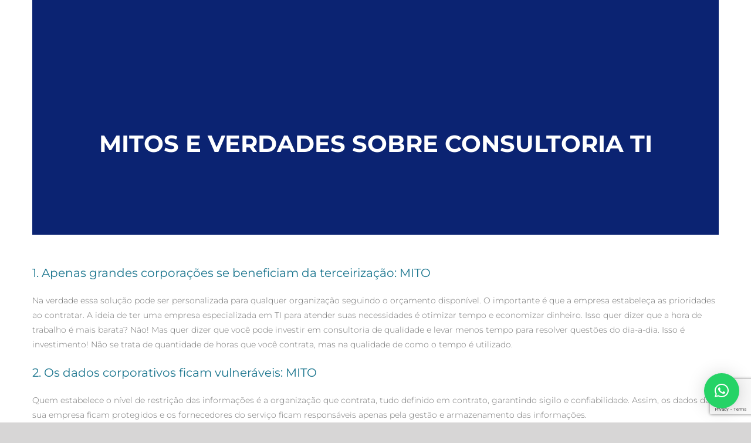

--- FILE ---
content_type: text/html; charset=UTF-8
request_url: https://ebssistemas.com/consultoria-ti/
body_size: 20238
content:
<!DOCTYPE html>
<html class="avada-html-layout-wide avada-html-header-position-top avada-header-color-not-opaque" lang="pt-BR" prefix="og: http://ogp.me/ns# fb: http://ogp.me/ns/fb#">
<head>
	<meta http-equiv="X-UA-Compatible" content="IE=edge" />
	<meta http-equiv="Content-Type" content="text/html; charset=utf-8"/>
	<meta name="viewport" content="width=device-width, initial-scale=1" />
	<script type="b725811f75981fab7d3d7952-text/javascript">
/* <![CDATA[ */
window.JetpackScriptData = {"site":{"icon":"","title":"EBS SISTEMAS BR","host":"unknown","is_wpcom_platform":false}};
/* ]]> */
</script>
<meta name='robots' content='noindex, follow' />

	<!-- This site is optimized with the Yoast SEO plugin v25.4 - https://yoast.com/wordpress/plugins/seo/ -->
	<title>Consultoria TI - Mitos e Verdades sobre Consultoria</title>
	<meta name="description" content="Consultoria TI - Mitos e Verdade - Tenha um parceiro tecnológico confiável, seguro e experiente para agregar valor ao seu negócio." />
	<meta property="og:locale" content="pt_BR" />
	<meta property="og:type" content="article" />
	<meta property="og:title" content="Consultoria TI - Mitos e Verdades sobre Consultoria" />
	<meta property="og:description" content="Consultoria TI - Mitos e Verdade - Tenha um parceiro tecnológico confiável, seguro e experiente para agregar valor ao seu negócio." />
	<meta property="og:url" content="https://ebssistemas.com/consultoria-ti/" />
	<meta property="og:site_name" content="EBS SISTEMAS BR" />
	<meta property="article:publisher" content="https://www.facebook.com/ebssistemas" />
	<meta property="article:published_time" content="2021-07-08T16:35:39+00:00" />
	<meta property="article:modified_time" content="2021-09-09T12:14:46+00:00" />
	<meta name='authar' content="Aline Jekl" />
	<meta name="twitter:card" content="summary_large_image" />
	<meta name="twitter:label1" content="Escrito por" />
	<meta name="twitter:data1" content="Aline Jekl" />
	<meta name="twitter:label2" content="Est. tempo de leitura" />
	<meta name="twitter:data2" content="8 minutos" />
	<script type="application/ld+json" class="yoast-schema-graph">{"@context":"https://schema.org","@graph":[{"@type":"Article","@id":"https://ebssistemas.com/consultoria-ti/#article","isPartOf":{"@id":"https://ebssistemas.com/consultoria-ti/"},"author":{"name":"Aline Jekl","@id":"https://ebssistemas.com/#/schema/person/811b815f25cc1e1793ae0afd5c53ed7c"},"headline":"Mitos e Verdades sobre Consultoria TI","datePublished":"2021-07-08T16:35:39+00:00","dateModified":"2021-09-09T12:14:46+00:00","mainEntityOfPage":{"@id":"https://ebssistemas.com/consultoria-ti/"},"wordCount":2220,"commentCount":0,"publisher":{"@id":"https://ebssistemas.com/#organization"},"inLanguage":"pt-BR","potentialAction":[{"@type":"CommentAction","name":"Comment","target":["https://ebssistemas.com/consultoria-ti/#respond"]}]},{"@type":"WebPage","@id":"https://ebssistemas.com/consultoria-ti/","url":"https://ebssistemas.com/consultoria-ti/","name":"Consultoria TI - Mitos e Verdades sobre Consultoria","isPartOf":{"@id":"https://ebssistemas.com/#website"},"datePublished":"2021-07-08T16:35:39+00:00","dateModified":"2021-09-09T12:14:46+00:00","description":"Consultoria TI - Mitos e Verdade - Tenha um parceiro tecnológico confiável, seguro e experiente para agregar valor ao seu negócio.","breadcrumb":{"@id":"https://ebssistemas.com/consultoria-ti/#breadcrumb"},"inLanguage":"pt-BR","potentialAction":[{"@type":"ReadAction","target":["https://ebssistemas.com/consultoria-ti/"]}]},{"@type":"BreadcrumbList","@id":"https://ebssistemas.com/consultoria-ti/#breadcrumb","itemListElement":[{"@type":"ListItem","position":1,"name":"Início","item":"https://ebssistemas.com/"},{"@type":"ListItem","position":2,"name":"Mitos e Verdades sobre Consultoria TI"}]},{"@type":"WebSite","@id":"https://ebssistemas.com/#website","url":"https://ebssistemas.com/","name":"EBS Sistemas","description":"Empresa de Tecnologia","publisher":{"@id":"https://ebssistemas.com/#organization"},"potentialAction":[{"@type":"SearchAction","target":{"@type":"EntryPoint","urlTemplate":"https://ebssistemas.com/?s={search_term_string}"},"query-input":{"@type":"PropertyValueSpecification","valueRequired":true,"valueName":"search_term_string"}}],"inLanguage":"pt-BR"},{"@type":"Organization","@id":"https://ebssistemas.com/#organization","name":"EBS Sistemas","url":"https://ebssistemas.com/","logo":{"@type":"ImageObject","inLanguage":"pt-BR","@id":"https://ebssistemas.com/#/schema/logo/image/","url":"https://ebssistemas.com/file/2018/11/EBS_150px.png","contentUrl":"https://ebssistemas.com/file/2018/11/EBS_150px.png","width":150,"height":62,"caption":"EBS Sistemas"},"image":{"@id":"https://ebssistemas.com/#/schema/logo/image/"},"sameAs":["https://www.facebook.com/ebssistemas","https://www.instagram.com/ebssistemas/","https://www.linkedin.com/company/ebssistemas/"]},{"@type":"Person","@id":"https://ebssistemas.com/#/schema/person/811b815f25cc1e1793ae0afd5c53ed7c","name":"Aline Jekl","image":{"@type":"ImageObject","inLanguage":"pt-BR","@id":"https://ebssistemas.com/#/schema/person/image/","url":"https://secure.gravatar.com/avatar/1be5e281e692f5f953d29c785b720921db9f464f067da9b288d6087490031acc?s=96&d=mm&r=g","contentUrl":"https://secure.gravatar.com/avatar/1be5e281e692f5f953d29c785b720921db9f464f067da9b288d6087490031acc?s=96&d=mm&r=g","caption":"Aline Jekl"},"sameAs":["https://ebssistemas.com"]}]}</script>
	<!-- / Yoast SEO plugin. -->


								<link rel="icon" href="https://ebssistemas.com/file/2018/11/EBS_favicon.png" type="image/png" />
		
					<!-- Apple Touch Icon -->
						<link rel="apple-touch-icon" sizes="180x180" href="https://ebssistemas.com/file/2018/11/EBS_favicon.png" type="image/png">
		
					<!-- Android Icon -->
						<link rel="icon" sizes="192x192" href="https://ebssistemas.com/file/2018/11/EBS_favicon_57px.png" type="image/png">
		
					<!-- MS Edge Icon -->
						<meta name="msapplication-TileImage" content="https://ebssistemas.com/file/2018/11/EBS_favicon_72px.png" type="image/png">
				<link rel="alternate" title="oEmbed (JSON)" type="application/json+oembed" href="https://ebssistemas.com/wp-json/oembed/1.0/embed?url=https%3A%2F%2Febssistemas.com%2Fconsultoria-ti%2F" />
<link rel="alternate" title="oEmbed (XML)" type="text/xml+oembed" href="https://ebssistemas.com/wp-json/oembed/1.0/embed?url=https%3A%2F%2Febssistemas.com%2Fconsultoria-ti%2F&#038;format=xml" />
					<meta name="description" content="MITOS E VERDADES SOBRE CONSULTORIA TI    
1. Apenas grandes corporações se beneficiam da terceirização: MITO
Na verdade essa solução pode ser personalizada para qualquer organização seguindo o orçamento disponível. O importante é que a empresa estabeleça as prioridades ao contratar. A ideia de ter uma empresa especializada em TI para"/>
				
		<meta property="og:locale" content="pt_BR"/>
		<meta property="og:type" content="article"/>
		<meta property="og:site_name" content="EBS SISTEMAS BR"/>
		<meta property="og:title" content="Consultoria TI - Mitos e Verdades sobre Consultoria"/>
				<meta property="og:description" content="MITOS E VERDADES SOBRE CONSULTORIA TI    
1. Apenas grandes corporações se beneficiam da terceirização: MITO
Na verdade essa solução pode ser personalizada para qualquer organização seguindo o orçamento disponível. O importante é que a empresa estabeleça as prioridades ao contratar. A ideia de ter uma empresa especializada em TI para"/>
				<meta property="og:url" content="https://ebssistemas.com/consultoria-ti/"/>
										<meta property="article:published_time" content="2021-07-08T16:35:39-03:00"/>
							<meta property="article:modified_time" content="2021-09-09T12:14:46-03:00"/>
								<meta name='authar' content="Aline Jekl"/>
								<meta property="og:image" content="https://ebssistemas.com/file/2019/11/logo-pequeno-1.png"/>
		<meta property="og:image:width" content="327"/>
		<meta property="og:image:height" content="75"/>
		<meta property="og:image:type" content="image/png"/>
				<style id='wp-img-auto-sizes-contain-inline-css' type='text/css'>
img:is([sizes=auto i],[sizes^="auto," i]){contain-intrinsic-size:3000px 1500px}
/*# sourceURL=wp-img-auto-sizes-contain-inline-css */
</style>
<link rel='stylesheet' id='layerslider-css' href='https://ebssistemas.com/static/ext/LayerSlider/assets/static/layerslider/css/layerslider.css?ver=7.6.9' type='text/css' media='all' />
<link rel='stylesheet' id='ls-google-fonts-css' href='https://fonts.googleapis.com/css?family=Poppins:100,100i,200,200i,300,300i,400,400i,500,500i,600,600i,700,700i,800,800i,900,900i%7CMontserrat:100,100i,200,200i,300,300i,400,400i,500,500i,600,600i,700,700i,800,800i,900,900i%7CPlayfair+Display:100,100i,200,200i,300,300i,400,400i,500,500i,600,600i,700,700i,800,800i,900,900i' type='text/css' media='all' />
<link rel='stylesheet' id='inf-font-awesome-css' href='https://ebssistemas.com/static/ext/blog-designer-pack/assets/css/font-awesome.min.css?ver=4.0.3' type='text/css' media='all' />
<link rel='stylesheet' id='owl-carousel-css' href='https://ebssistemas.com/static/ext/blog-designer-pack/assets/css/owl.carousel.min.css?ver=4.0.3' type='text/css' media='all' />
<link rel='stylesheet' id='bdpp-public-style-css' href='https://ebssistemas.com/static/ext/blog-designer-pack/assets/css/bdpp-public.min.css?ver=4.0.3' type='text/css' media='all' />
<link rel='stylesheet' id='fusion-dynamic-css-css' href='https://ebssistemas.com/file/fusion-styles/f50c1614afcc9a6b1a98c43665981771.min.css?ver=3.14.2' type='text/css' media='all' />
<!--n2css--><!--n2js--><script type="b725811f75981fab7d3d7952-text/javascript" src="https://ebssistemas.com/static/lib/js/jquery/jquery.min.js?ver=3.7.1" id="jquery-core-js"></script>
<script type="b725811f75981fab7d3d7952-text/javascript" src="https://ebssistemas.com/static/lib/js/jquery/jquery-migrate.min.js?ver=3.4.1" id="jquery-migrate-js"></script>
<script type="b725811f75981fab7d3d7952-text/javascript" id="layerslider-utils-js-extra">
/* <![CDATA[ */
var LS_Meta = {"v":"7.6.9","fixGSAP":"1"};
//# sourceURL=layerslider-utils-js-extra
/* ]]> */
</script>
<script type="b725811f75981fab7d3d7952-text/javascript" src="https://ebssistemas.com/static/ext/LayerSlider/assets/static/layerslider/js/layerslider.utils.js?ver=7.6.9" id="layerslider-utils-js"></script>
<script type="b725811f75981fab7d3d7952-text/javascript" src="https://ebssistemas.com/static/ext/LayerSlider/assets/static/layerslider/js/layerslider.kreaturamedia.jquery.js?ver=7.6.9" id="layerslider-js"></script>
<script type="b725811f75981fab7d3d7952-text/javascript" src="https://ebssistemas.com/static/ext/LayerSlider/assets/static/layerslider/js/layerslider.transitions.js?ver=7.6.9" id="layerslider-transitions-js"></script>

<!-- Snippet da etiqueta do Google (gtag.js) adicionado pelo Site Kit -->

<!-- Snippet do Google Análises adicionado pelo Site Kit -->
<script type="b725811f75981fab7d3d7952-text/javascript" src="https://www.googletagmanager.com/gtag/js?id=GT-NBXGMDKB" id="google_gtagjs-js" async></script>
<script type="b725811f75981fab7d3d7952-text/javascript" id="google_gtagjs-js-after">
/* <![CDATA[ */
window.dataLayer = window.dataLayer || [];function gtag(){dataLayer.push(arguments);}
gtag("set","linker",{"domains":["ebssistemas.com"]});
gtag("js", new Date());
gtag("set", "developer_id.dZTNiMT", true);
gtag("config", "GT-NBXGMDKB");
//# sourceURL=google_gtagjs-js-after
/* ]]> */
</script>

<!-- Fim do código da etiqueta do Google (gtag.js) adicionado pelo Site Kit -->
<meta name="generator" content="Powered by LayerSlider 7.6.9 - Build Heros, Sliders, and Popups. Create Animations and Beautiful, Rich Web Content as Easy as Never Before on WordPress." />
<!-- LayerSlider updates and docs at: https://layerslider.com -->
<link rel="https://api.w.org/" href="https://ebssistemas.com/wp-json/" /><link rel="alternate" title="JSON" type="application/json" href="https://ebssistemas.com/wp-json/wp/v2/posts/16205" /><meta name="generator" content="Site Kit by Google 1.156.0" /><style type="text/css" id="css-fb-visibility">@media screen and (max-width: 640px){.fusion-no-small-visibility{display:none !important;}body .sm-text-align-center{text-align:center !important;}body .sm-text-align-left{text-align:left !important;}body .sm-text-align-right{text-align:right !important;}body .sm-flex-align-center{justify-content:center !important;}body .sm-flex-align-flex-start{justify-content:flex-start !important;}body .sm-flex-align-flex-end{justify-content:flex-end !important;}body .sm-mx-auto{margin-left:auto !important;margin-right:auto !important;}body .sm-ml-auto{margin-left:auto !important;}body .sm-mr-auto{margin-right:auto !important;}body .fusion-absolute-position-small{position:absolute;top:auto;width:100%;}.awb-sticky.awb-sticky-small{ position: sticky; top: var(--awb-sticky-offset,0); }}@media screen and (min-width: 641px) and (max-width: 1024px){.fusion-no-medium-visibility{display:none !important;}body .md-text-align-center{text-align:center !important;}body .md-text-align-left{text-align:left !important;}body .md-text-align-right{text-align:right !important;}body .md-flex-align-center{justify-content:center !important;}body .md-flex-align-flex-start{justify-content:flex-start !important;}body .md-flex-align-flex-end{justify-content:flex-end !important;}body .md-mx-auto{margin-left:auto !important;margin-right:auto !important;}body .md-ml-auto{margin-left:auto !important;}body .md-mr-auto{margin-right:auto !important;}body .fusion-absolute-position-medium{position:absolute;top:auto;width:100%;}.awb-sticky.awb-sticky-medium{ position: sticky; top: var(--awb-sticky-offset,0); }}@media screen and (min-width: 1025px){.fusion-no-large-visibility{display:none !important;}body .lg-text-align-center{text-align:center !important;}body .lg-text-align-left{text-align:left !important;}body .lg-text-align-right{text-align:right !important;}body .lg-flex-align-center{justify-content:center !important;}body .lg-flex-align-flex-start{justify-content:flex-start !important;}body .lg-flex-align-flex-end{justify-content:flex-end !important;}body .lg-mx-auto{margin-left:auto !important;margin-right:auto !important;}body .lg-ml-auto{margin-left:auto !important;}body .lg-mr-auto{margin-right:auto !important;}body .fusion-absolute-position-large{position:absolute;top:auto;width:100%;}.awb-sticky.awb-sticky-large{ position: sticky; top: var(--awb-sticky-offset,0); }}</style><style type="text/css">.recentcomments a{display:inline !important;padding:0 !important;margin:0 !important;}</style>		<script type="b725811f75981fab7d3d7952-text/javascript">
			var doc = document.documentElement;
			doc.setAttribute( 'data-useragent', navigator.userAgent );
		</script>
		
	<style id='global-styles-inline-css' type='text/css'>
:root{--wp--preset--aspect-ratio--square: 1;--wp--preset--aspect-ratio--4-3: 4/3;--wp--preset--aspect-ratio--3-4: 3/4;--wp--preset--aspect-ratio--3-2: 3/2;--wp--preset--aspect-ratio--2-3: 2/3;--wp--preset--aspect-ratio--16-9: 16/9;--wp--preset--aspect-ratio--9-16: 9/16;--wp--preset--color--black: #000000;--wp--preset--color--cyan-bluish-gray: #abb8c3;--wp--preset--color--white: #ffffff;--wp--preset--color--pale-pink: #f78da7;--wp--preset--color--vivid-red: #cf2e2e;--wp--preset--color--luminous-vivid-orange: #ff6900;--wp--preset--color--luminous-vivid-amber: #fcb900;--wp--preset--color--light-green-cyan: #7bdcb5;--wp--preset--color--vivid-green-cyan: #00d084;--wp--preset--color--pale-cyan-blue: #8ed1fc;--wp--preset--color--vivid-cyan-blue: #0693e3;--wp--preset--color--vivid-purple: #9b51e0;--wp--preset--color--awb-color-1: rgba(255,255,255,1);--wp--preset--color--awb-color-2: rgba(246,246,246,1);--wp--preset--color--awb-color-3: rgba(224,222,222,1);--wp--preset--color--awb-color-4: rgba(116,116,116,1);--wp--preset--color--awb-color-5: rgba(26,128,182,1);--wp--preset--color--awb-color-6: rgba(33,118,255,1);--wp--preset--color--awb-color-7: rgba(51,51,51,1);--wp--preset--color--awb-color-8: rgba(11,35,114,1);--wp--preset--color--awb-color-custom-10: rgba(50,54,67,1);--wp--preset--color--awb-color-custom-11: rgba(235,234,234,1);--wp--preset--color--awb-color-custom-12: rgba(12,94,167,1);--wp--preset--color--awb-color-custom-13: rgba(232,232,232,1);--wp--preset--color--awb-color-custom-14: rgba(221,221,221,1);--wp--preset--color--awb-color-custom-15: rgba(160,206,78,1);--wp--preset--color--awb-color-custom-16: rgba(216,216,216,1);--wp--preset--color--awb-color-custom-17: rgba(249,249,249,1);--wp--preset--color--awb-color-custom-18: rgba(118,118,118,1);--wp--preset--gradient--vivid-cyan-blue-to-vivid-purple: linear-gradient(135deg,rgb(6,147,227) 0%,rgb(155,81,224) 100%);--wp--preset--gradient--light-green-cyan-to-vivid-green-cyan: linear-gradient(135deg,rgb(122,220,180) 0%,rgb(0,208,130) 100%);--wp--preset--gradient--luminous-vivid-amber-to-luminous-vivid-orange: linear-gradient(135deg,rgb(252,185,0) 0%,rgb(255,105,0) 100%);--wp--preset--gradient--luminous-vivid-orange-to-vivid-red: linear-gradient(135deg,rgb(255,105,0) 0%,rgb(207,46,46) 100%);--wp--preset--gradient--very-light-gray-to-cyan-bluish-gray: linear-gradient(135deg,rgb(238,238,238) 0%,rgb(169,184,195) 100%);--wp--preset--gradient--cool-to-warm-spectrum: linear-gradient(135deg,rgb(74,234,220) 0%,rgb(151,120,209) 20%,rgb(207,42,186) 40%,rgb(238,44,130) 60%,rgb(251,105,98) 80%,rgb(254,248,76) 100%);--wp--preset--gradient--blush-light-purple: linear-gradient(135deg,rgb(255,206,236) 0%,rgb(152,150,240) 100%);--wp--preset--gradient--blush-bordeaux: linear-gradient(135deg,rgb(254,205,165) 0%,rgb(254,45,45) 50%,rgb(107,0,62) 100%);--wp--preset--gradient--luminous-dusk: linear-gradient(135deg,rgb(255,203,112) 0%,rgb(199,81,192) 50%,rgb(65,88,208) 100%);--wp--preset--gradient--pale-ocean: linear-gradient(135deg,rgb(255,245,203) 0%,rgb(182,227,212) 50%,rgb(51,167,181) 100%);--wp--preset--gradient--electric-grass: linear-gradient(135deg,rgb(202,248,128) 0%,rgb(113,206,126) 100%);--wp--preset--gradient--midnight: linear-gradient(135deg,rgb(2,3,129) 0%,rgb(40,116,252) 100%);--wp--preset--font-size--small: 10.5px;--wp--preset--font-size--medium: 20px;--wp--preset--font-size--large: 21px;--wp--preset--font-size--x-large: 42px;--wp--preset--font-size--normal: 14px;--wp--preset--font-size--xlarge: 28px;--wp--preset--font-size--huge: 42px;--wp--preset--spacing--20: 0.44rem;--wp--preset--spacing--30: 0.67rem;--wp--preset--spacing--40: 1rem;--wp--preset--spacing--50: 1.5rem;--wp--preset--spacing--60: 2.25rem;--wp--preset--spacing--70: 3.38rem;--wp--preset--spacing--80: 5.06rem;--wp--preset--shadow--natural: 6px 6px 9px rgba(0, 0, 0, 0.2);--wp--preset--shadow--deep: 12px 12px 50px rgba(0, 0, 0, 0.4);--wp--preset--shadow--sharp: 6px 6px 0px rgba(0, 0, 0, 0.2);--wp--preset--shadow--outlined: 6px 6px 0px -3px rgb(255, 255, 255), 6px 6px rgb(0, 0, 0);--wp--preset--shadow--crisp: 6px 6px 0px rgb(0, 0, 0);}:where(.is-layout-flex){gap: 0.5em;}:where(.is-layout-grid){gap: 0.5em;}body .is-layout-flex{display: flex;}.is-layout-flex{flex-wrap: wrap;align-items: center;}.is-layout-flex > :is(*, div){margin: 0;}body .is-layout-grid{display: grid;}.is-layout-grid > :is(*, div){margin: 0;}:where(.wp-block-columns.is-layout-flex){gap: 2em;}:where(.wp-block-columns.is-layout-grid){gap: 2em;}:where(.wp-block-post-template.is-layout-flex){gap: 1.25em;}:where(.wp-block-post-template.is-layout-grid){gap: 1.25em;}.has-black-color{color: var(--wp--preset--color--black) !important;}.has-cyan-bluish-gray-color{color: var(--wp--preset--color--cyan-bluish-gray) !important;}.has-white-color{color: var(--wp--preset--color--white) !important;}.has-pale-pink-color{color: var(--wp--preset--color--pale-pink) !important;}.has-vivid-red-color{color: var(--wp--preset--color--vivid-red) !important;}.has-luminous-vivid-orange-color{color: var(--wp--preset--color--luminous-vivid-orange) !important;}.has-luminous-vivid-amber-color{color: var(--wp--preset--color--luminous-vivid-amber) !important;}.has-light-green-cyan-color{color: var(--wp--preset--color--light-green-cyan) !important;}.has-vivid-green-cyan-color{color: var(--wp--preset--color--vivid-green-cyan) !important;}.has-pale-cyan-blue-color{color: var(--wp--preset--color--pale-cyan-blue) !important;}.has-vivid-cyan-blue-color{color: var(--wp--preset--color--vivid-cyan-blue) !important;}.has-vivid-purple-color{color: var(--wp--preset--color--vivid-purple) !important;}.has-black-background-color{background-color: var(--wp--preset--color--black) !important;}.has-cyan-bluish-gray-background-color{background-color: var(--wp--preset--color--cyan-bluish-gray) !important;}.has-white-background-color{background-color: var(--wp--preset--color--white) !important;}.has-pale-pink-background-color{background-color: var(--wp--preset--color--pale-pink) !important;}.has-vivid-red-background-color{background-color: var(--wp--preset--color--vivid-red) !important;}.has-luminous-vivid-orange-background-color{background-color: var(--wp--preset--color--luminous-vivid-orange) !important;}.has-luminous-vivid-amber-background-color{background-color: var(--wp--preset--color--luminous-vivid-amber) !important;}.has-light-green-cyan-background-color{background-color: var(--wp--preset--color--light-green-cyan) !important;}.has-vivid-green-cyan-background-color{background-color: var(--wp--preset--color--vivid-green-cyan) !important;}.has-pale-cyan-blue-background-color{background-color: var(--wp--preset--color--pale-cyan-blue) !important;}.has-vivid-cyan-blue-background-color{background-color: var(--wp--preset--color--vivid-cyan-blue) !important;}.has-vivid-purple-background-color{background-color: var(--wp--preset--color--vivid-purple) !important;}.has-black-border-color{border-color: var(--wp--preset--color--black) !important;}.has-cyan-bluish-gray-border-color{border-color: var(--wp--preset--color--cyan-bluish-gray) !important;}.has-white-border-color{border-color: var(--wp--preset--color--white) !important;}.has-pale-pink-border-color{border-color: var(--wp--preset--color--pale-pink) !important;}.has-vivid-red-border-color{border-color: var(--wp--preset--color--vivid-red) !important;}.has-luminous-vivid-orange-border-color{border-color: var(--wp--preset--color--luminous-vivid-orange) !important;}.has-luminous-vivid-amber-border-color{border-color: var(--wp--preset--color--luminous-vivid-amber) !important;}.has-light-green-cyan-border-color{border-color: var(--wp--preset--color--light-green-cyan) !important;}.has-vivid-green-cyan-border-color{border-color: var(--wp--preset--color--vivid-green-cyan) !important;}.has-pale-cyan-blue-border-color{border-color: var(--wp--preset--color--pale-cyan-blue) !important;}.has-vivid-cyan-blue-border-color{border-color: var(--wp--preset--color--vivid-cyan-blue) !important;}.has-vivid-purple-border-color{border-color: var(--wp--preset--color--vivid-purple) !important;}.has-vivid-cyan-blue-to-vivid-purple-gradient-background{background: var(--wp--preset--gradient--vivid-cyan-blue-to-vivid-purple) !important;}.has-light-green-cyan-to-vivid-green-cyan-gradient-background{background: var(--wp--preset--gradient--light-green-cyan-to-vivid-green-cyan) !important;}.has-luminous-vivid-amber-to-luminous-vivid-orange-gradient-background{background: var(--wp--preset--gradient--luminous-vivid-amber-to-luminous-vivid-orange) !important;}.has-luminous-vivid-orange-to-vivid-red-gradient-background{background: var(--wp--preset--gradient--luminous-vivid-orange-to-vivid-red) !important;}.has-very-light-gray-to-cyan-bluish-gray-gradient-background{background: var(--wp--preset--gradient--very-light-gray-to-cyan-bluish-gray) !important;}.has-cool-to-warm-spectrum-gradient-background{background: var(--wp--preset--gradient--cool-to-warm-spectrum) !important;}.has-blush-light-purple-gradient-background{background: var(--wp--preset--gradient--blush-light-purple) !important;}.has-blush-bordeaux-gradient-background{background: var(--wp--preset--gradient--blush-bordeaux) !important;}.has-luminous-dusk-gradient-background{background: var(--wp--preset--gradient--luminous-dusk) !important;}.has-pale-ocean-gradient-background{background: var(--wp--preset--gradient--pale-ocean) !important;}.has-electric-grass-gradient-background{background: var(--wp--preset--gradient--electric-grass) !important;}.has-midnight-gradient-background{background: var(--wp--preset--gradient--midnight) !important;}.has-small-font-size{font-size: var(--wp--preset--font-size--small) !important;}.has-medium-font-size{font-size: var(--wp--preset--font-size--medium) !important;}.has-large-font-size{font-size: var(--wp--preset--font-size--large) !important;}.has-x-large-font-size{font-size: var(--wp--preset--font-size--x-large) !important;}
/*# sourceURL=global-styles-inline-css */
</style>
<link rel='stylesheet' id='lshowcase-bxslider-style-css' href='https://ebssistemas.com/static/ext/logos-showcase/bxslider/jquery.bxslider.css?ver=1a2af517279cdfee938ec989e953192f' type='text/css' media='all' />
<link rel='stylesheet' id='lshowcase-fontawesome-css' href='https://ebssistemas.com/static/ext/logos-showcase/css/font-awesome/css/fontawesome-all.css?ver=1a2af517279cdfee938ec989e953192f' type='text/css' media='' />
<link rel='stylesheet' id='lshowcase-main-style-css' href='https://ebssistemas.com/static/ext/logos-showcase/css/styles.css?ver=1a2af517279cdfee938ec989e953192f' type='text/css' media='all' />
<style id='wp-block-library-inline-css' type='text/css'>
:root{--wp-block-synced-color:#7a00df;--wp-block-synced-color--rgb:122,0,223;--wp-bound-block-color:var(--wp-block-synced-color);--wp-editor-canvas-background:#ddd;--wp-admin-theme-color:#007cba;--wp-admin-theme-color--rgb:0,124,186;--wp-admin-theme-color-darker-10:#006ba1;--wp-admin-theme-color-darker-10--rgb:0,107,160.5;--wp-admin-theme-color-darker-20:#005a87;--wp-admin-theme-color-darker-20--rgb:0,90,135;--wp-admin-border-width-focus:2px}@media (min-resolution:192dpi){:root{--wp-admin-border-width-focus:1.5px}}.wp-element-button{cursor:pointer}:root .has-very-light-gray-background-color{background-color:#eee}:root .has-very-dark-gray-background-color{background-color:#313131}:root .has-very-light-gray-color{color:#eee}:root .has-very-dark-gray-color{color:#313131}:root .has-vivid-green-cyan-to-vivid-cyan-blue-gradient-background{background:linear-gradient(135deg,#00d084,#0693e3)}:root .has-purple-crush-gradient-background{background:linear-gradient(135deg,#34e2e4,#4721fb 50%,#ab1dfe)}:root .has-hazy-dawn-gradient-background{background:linear-gradient(135deg,#faaca8,#dad0ec)}:root .has-subdued-olive-gradient-background{background:linear-gradient(135deg,#fafae1,#67a671)}:root .has-atomic-cream-gradient-background{background:linear-gradient(135deg,#fdd79a,#004a59)}:root .has-nightshade-gradient-background{background:linear-gradient(135deg,#330968,#31cdcf)}:root .has-midnight-gradient-background{background:linear-gradient(135deg,#020381,#2874fc)}:root{--wp--preset--font-size--normal:16px;--wp--preset--font-size--huge:42px}.has-regular-font-size{font-size:1em}.has-larger-font-size{font-size:2.625em}.has-normal-font-size{font-size:var(--wp--preset--font-size--normal)}.has-huge-font-size{font-size:var(--wp--preset--font-size--huge)}.has-text-align-center{text-align:center}.has-text-align-left{text-align:left}.has-text-align-right{text-align:right}.has-fit-text{white-space:nowrap!important}#end-resizable-editor-section{display:none}.aligncenter{clear:both}.items-justified-left{justify-content:flex-start}.items-justified-center{justify-content:center}.items-justified-right{justify-content:flex-end}.items-justified-space-between{justify-content:space-between}.screen-reader-text{border:0;clip-path:inset(50%);height:1px;margin:-1px;overflow:hidden;padding:0;position:absolute;width:1px;word-wrap:normal!important}.screen-reader-text:focus{background-color:#ddd;clip-path:none;color:#444;display:block;font-size:1em;height:auto;left:5px;line-height:normal;padding:15px 23px 14px;text-decoration:none;top:5px;width:auto;z-index:100000}html :where(.has-border-color){border-style:solid}html :where([style*=border-top-color]){border-top-style:solid}html :where([style*=border-right-color]){border-right-style:solid}html :where([style*=border-bottom-color]){border-bottom-style:solid}html :where([style*=border-left-color]){border-left-style:solid}html :where([style*=border-width]){border-style:solid}html :where([style*=border-top-width]){border-top-style:solid}html :where([style*=border-right-width]){border-right-style:solid}html :where([style*=border-bottom-width]){border-bottom-style:solid}html :where([style*=border-left-width]){border-left-style:solid}html :where(img[class*=wp-image-]){height:auto;max-width:100%}:where(figure){margin:0 0 1em}html :where(.is-position-sticky){--wp-admin--admin-bar--position-offset:var(--wp-admin--admin-bar--height,0px)}@media screen and (max-width:600px){html :where(.is-position-sticky){--wp-admin--admin-bar--position-offset:0px}}
/*wp_block_styles_on_demand_placeholder:6975d50fd337e*/
/*# sourceURL=wp-block-library-inline-css */
</style>
<style id='wp-block-library-theme-inline-css' type='text/css'>
.wp-block-audio :where(figcaption){color:#555;font-size:13px;text-align:center}.is-dark-theme .wp-block-audio :where(figcaption){color:#ffffffa6}.wp-block-audio{margin:0 0 1em}.wp-block-code{border:1px solid #ccc;border-radius:4px;font-family:Menlo,Consolas,monaco,monospace;padding:.8em 1em}.wp-block-embed :where(figcaption){color:#555;font-size:13px;text-align:center}.is-dark-theme .wp-block-embed :where(figcaption){color:#ffffffa6}.wp-block-embed{margin:0 0 1em}.blocks-gallery-caption{color:#555;font-size:13px;text-align:center}.is-dark-theme .blocks-gallery-caption{color:#ffffffa6}:root :where(.wp-block-image figcaption){color:#555;font-size:13px;text-align:center}.is-dark-theme :root :where(.wp-block-image figcaption){color:#ffffffa6}.wp-block-image{margin:0 0 1em}.wp-block-pullquote{border-bottom:4px solid;border-top:4px solid;color:currentColor;margin-bottom:1.75em}.wp-block-pullquote :where(cite),.wp-block-pullquote :where(footer),.wp-block-pullquote__citation{color:currentColor;font-size:.8125em;font-style:normal;text-transform:uppercase}.wp-block-quote{border-left:.25em solid;margin:0 0 1.75em;padding-left:1em}.wp-block-quote cite,.wp-block-quote footer{color:currentColor;font-size:.8125em;font-style:normal;position:relative}.wp-block-quote:where(.has-text-align-right){border-left:none;border-right:.25em solid;padding-left:0;padding-right:1em}.wp-block-quote:where(.has-text-align-center){border:none;padding-left:0}.wp-block-quote.is-large,.wp-block-quote.is-style-large,.wp-block-quote:where(.is-style-plain){border:none}.wp-block-search .wp-block-search__label{font-weight:700}.wp-block-search__button{border:1px solid #ccc;padding:.375em .625em}:where(.wp-block-group.has-background){padding:1.25em 2.375em}.wp-block-separator.has-css-opacity{opacity:.4}.wp-block-separator{border:none;border-bottom:2px solid;margin-left:auto;margin-right:auto}.wp-block-separator.has-alpha-channel-opacity{opacity:1}.wp-block-separator:not(.is-style-wide):not(.is-style-dots){width:100px}.wp-block-separator.has-background:not(.is-style-dots){border-bottom:none;height:1px}.wp-block-separator.has-background:not(.is-style-wide):not(.is-style-dots){height:2px}.wp-block-table{margin:0 0 1em}.wp-block-table td,.wp-block-table th{word-break:normal}.wp-block-table :where(figcaption){color:#555;font-size:13px;text-align:center}.is-dark-theme .wp-block-table :where(figcaption){color:#ffffffa6}.wp-block-video :where(figcaption){color:#555;font-size:13px;text-align:center}.is-dark-theme .wp-block-video :where(figcaption){color:#ffffffa6}.wp-block-video{margin:0 0 1em}:root :where(.wp-block-template-part.has-background){margin-bottom:0;margin-top:0;padding:1.25em 2.375em}
/*# sourceURL=/static/lib/css/dist/block-library/theme.min.css */
</style>
<style id='classic-theme-styles-inline-css' type='text/css'>
/*! This file is auto-generated */
.wp-block-button__link{color:#fff;background-color:#32373c;border-radius:9999px;box-shadow:none;text-decoration:none;padding:calc(.667em + 2px) calc(1.333em + 2px);font-size:1.125em}.wp-block-file__button{background:#32373c;color:#fff;text-decoration:none}
/*# sourceURL=/static/lib/css/classic-themes.min.css */
</style>
<link rel='stylesheet' id='qlwapp-frontend-css' href='https://ebssistemas.com/static/ext/wp-whatsapp-chat/build/frontend/css/style.css?ver=7.7.4' type='text/css' media='all' />
</head>

<body class="wp-singular post-template-default single single-post postid-16205 single-format-standard wp-theme-Avada fusion-image-hovers fusion-pagination-sizing fusion-button_type-flat fusion-button_span-no fusion-button_gradient-linear avada-image-rollover-circle-no avada-image-rollover-yes avada-image-rollover-direction-fade fusion-body ltr fusion-sticky-header no-tablet-sticky-header no-mobile-sticky-header no-mobile-slidingbar no-mobile-totop fusion-disable-outline fusion-sub-menu-fade mobile-logo-pos-left layout-wide-mode avada-has-boxed-modal-shadow-none layout-scroll-offset-full avada-has-zero-margin-offset-top avada-has-header-hidden mobile-menu-design-modern fusion-show-pagination-text fusion-header-layout-v1 avada-responsive avada-footer-fx-none avada-menu-highlight-style-bar fusion-search-form-classic fusion-main-menu-search-dropdown fusion-avatar-square avada-dropdown-styles avada-blog-layout-grid avada-blog-archive-layout-grid avada-header-shadow-no avada-menu-icon-position-left avada-has-header-100-width avada-has-100-footer avada-has-breadcrumb-mobile-hidden avada-has-titlebar-hide avada-has-pagination-padding avada-flyout-menu-direction-fade avada-ec-views-v1" data-awb-post-id="16205">
		<a class="skip-link screen-reader-text" href="#content">Ir para o conteúdo</a>

	<div id="boxed-wrapper">
		
		<div id="wrapper" class="fusion-wrapper">
			<div id="home" style="position:relative;top:-1px;"></div>
							
										
							<div id="sliders-container" class="fusion-slider-visibility">
					</div>
				
					
							
			
						<main id="main" class="clearfix ">
				<div class="fusion-row" style="">

<section id="content" style="width: 100%;">
	
					<article id="post-16205" class="post post-16205 type-post status-publish format-standard hentry category-sem-categoria-pt">
										<span class="entry-title" style="display: none;">Mitos e Verdades sobre Consultoria TI</span>
			
				
						<div class="post-content">
				<div class="fusion-fullwidth fullwidth-box fusion-builder-row-1 nonhundred-percent-fullwidth non-hundred-percent-height-scrolling" style="--awb-background-blend-mode:overlay;--awb-border-radius-top-left:0px;--awb-border-radius-top-right:0px;--awb-border-radius-bottom-right:0px;--awb-border-radius-bottom-left:0px;--awb-padding-top:190px;--awb-padding-bottom:100px;--awb-background-color:#0b2372;--awb-flex-wrap:wrap;" ><div class="fusion-builder-row fusion-row"><div class="fusion-layout-column fusion_builder_column fusion-builder-column-0 fusion_builder_column_1_1 1_1 fusion-one-full fusion-column-first fusion-column-last" style="--awb-bg-size:cover;"><div class="fusion-column-wrapper fusion-flex-column-wrapper-legacy"><div class="fusion-text fusion-text-1"><h1 style="text-align: center; color: #fff;">MITOS E VERDADES SOBRE CONSULTORIA TI</h1>
</div><div class="fusion-clearfix"></div></div></div></div></div><div class="fusion-fullwidth fullwidth-box fusion-builder-row-2 nonhundred-percent-fullwidth non-hundred-percent-height-scrolling" style="--awb-border-radius-top-left:0px;--awb-border-radius-top-right:0px;--awb-border-radius-bottom-right:0px;--awb-border-radius-bottom-left:0px;--awb-padding-top:30px;--awb-flex-wrap:wrap;" ><div class="fusion-builder-row fusion-row"><div class="fusion-layout-column fusion_builder_column fusion-builder-column-1 fusion_builder_column_1_1 1_1 fusion-one-full fusion-column-first fusion-column-last" style="--awb-bg-size:cover;"><div class="fusion-column-wrapper fusion-flex-column-wrapper-legacy"><div class="fusion-text fusion-text-2"><h3>1. Apenas grandes corporações se beneficiam da terceirização: MITO</h3>
<p>Na verdade essa solução pode ser personalizada para qualquer organização seguindo o orçamento disponível. O importante é que a empresa estabeleça as prioridades ao contratar. A ideia de ter uma empresa especializada em TI para atender suas necessidades é otimizar tempo e economizar dinheiro. Isso quer dizer que a hora de trabalho é mais barata? Não! Mas quer dizer que você pode investir em consultoria de qualidade e levar menos tempo para resolver questões do dia-a-dia. Isso é investimento! Não se trata de quantidade de horas que você contrata, mas na qualidade de como o tempo é utilizado.</p>
<h3>2. Os dados corporativos ficam vulneráveis: MITO</h3>
<p>Quem estabelece o nível de restrição das informações é a organização que contrata, tudo definido em contrato, garantindo sigilo e confiabilidade. Assim, os dados da sua empresa ficam protegidos e os fornecedores do serviço ficam responsáveis apenas pela gestão e armazenamento das informações.</p>
<h3>3. É uma solução econômica: VERDADE</h3>
<p>Um dos principais benefícios de terceirizar o TI da sua empresa é a economia com infraestrutura. Com esse modelo de serviço, você não precisa de uma estrutura interna, com funcionários para acompanhar o funcionamento, nem precisa se preocupar com atualizações e manutenções periódicas do ambiente, pois tudo isso é de responsabilidade do fornecedor do serviço.</p>
<h3>4. A terceirização não agrega valor aos negócios: MITO</h3>
<p>Quando uma empresa contrata uma equipe especializada para gerenciar sua infraestrutura em TI, a produtividade passa a fazer parte do seu dia a dia por meio de ações mais otimizadas, além da disposição de novas tendências tecnológicas, tendo a oportunidade de inovar constantemente, o que agrega valor aos negócios ajudando na competitividade de mercado.</p>
<h3>5. Todos os detalhes do contrato serão cumpridos: VERDADE</h3>
<p>Isso é muito importante para a segurança de todas as partes envolvidas. Ao realizar a contratação, é importante que haja muita clareza dos compromissos de cada um, tudo documentado e assinado, garantindo assim que os detalhes sejam cumpridos em sua totalidade.</p>
<h2 style="text-align: left;">Por que contar com a EAGLE BS para Consultoria Python, PHP e linguagens diversas?</h2>
<p>A consultoria que oferecemos não se baseia apenas no trabalho operacional com códigos, mas também na proposta de estratégias que visem a experiência do usuário, escolhendo melhores caminhos. A terceirização de TI pode ser um grande avanço para os seus negócios. Fale conosco para ter um parceiro tecnológico confiável, seguro e experiente para agregar valor ao seu negócio.</p>
</div><div class="fusion-clearfix"></div></div></div></div></div><div class="fusion-fullwidth fullwidth-box fusion-builder-row-3 fusion-flex-container nonhundred-percent-fullwidth non-hundred-percent-height-scrolling" style="--awb-border-radius-top-left:0px;--awb-border-radius-top-right:0px;--awb-border-radius-bottom-right:0px;--awb-border-radius-bottom-left:0px;--awb-flex-wrap:wrap;" ><div class="fusion-builder-row fusion-row fusion-flex-align-items-flex-start fusion-flex-content-wrap" style="max-width:1216.8px;margin-left: calc(-4% / 2 );margin-right: calc(-4% / 2 );"><div class="fusion-layout-column fusion_builder_column fusion-builder-column-2 fusion_builder_column_2_3 2_3 fusion-flex-column" style="--awb-bg-size:cover;--awb-width-large:66.666666666667%;--awb-margin-top-large:0px;--awb-spacing-right-large:2.88%;--awb-margin-bottom-large:0px;--awb-spacing-left-large:2.88%;--awb-width-medium:100%;--awb-order-medium:0;--awb-spacing-right-medium:1.92%;--awb-spacing-left-medium:1.92%;--awb-width-small:100%;--awb-order-small:0;--awb-spacing-right-small:1.92%;--awb-spacing-left-small:1.92%;"><div class="fusion-column-wrapper fusion-column-has-shadow fusion-flex-justify-content-flex-start fusion-content-layout-column"><div class="fusion-separator fusion-full-width-sep" style="align-self: center;margin-left: auto;margin-right: auto;margin-top:30px;margin-bottom:30px;width:100%;"></div><div class="fusion-separator fusion-full-width-sep" style="align-self: center;margin-left: auto;margin-right: auto;margin-top:30px;margin-bottom:30px;width:100%;"></div><div class="fusion-text fusion-text-3"><h2 style="text-align: right;">Fale com um dos nossos Consultores!</h2>
</div><div class="fusion-separator fusion-full-width-sep" style="align-self: center;margin-left: auto;margin-right: auto;margin-top:30px;margin-bottom:30px;width:100%;"></div></div></div><div class="fusion-layout-column fusion_builder_column fusion-builder-column-3 fusion_builder_column_1_3 1_3 fusion-flex-column" style="--awb-bg-size:cover;--awb-width-large:33.333333333333%;--awb-margin-top-large:0px;--awb-spacing-right-large:5.76%;--awb-margin-bottom-large:0px;--awb-spacing-left-large:5.76%;--awb-width-medium:100%;--awb-order-medium:0;--awb-spacing-right-medium:1.92%;--awb-spacing-left-medium:1.92%;--awb-width-small:100%;--awb-order-small:0;--awb-spacing-right-small:1.92%;--awb-spacing-left-small:1.92%;"><div class="fusion-column-wrapper fusion-column-has-shadow fusion-flex-justify-content-flex-start fusion-content-layout-column"><div class="fusion-separator fusion-full-width-sep" style="align-self: center;margin-left: auto;margin-right: auto;margin-top:15px;margin-bottom:15px;width:100%;"></div><div class="fusion-image-element " style="text-align:left;--awb-caption-title-font-family:var(--h2_typography-font-family);--awb-caption-title-font-weight:var(--h2_typography-font-weight);--awb-caption-title-font-style:var(--h2_typography-font-style);--awb-caption-title-size:var(--h2_typography-font-size);--awb-caption-title-transform:var(--h2_typography-text-transform);--awb-caption-title-line-height:var(--h2_typography-line-height);--awb-caption-title-letter-spacing:var(--h2_typography-letter-spacing);"><span class=" fusion-imageframe imageframe-none imageframe-1 hover-type-none"><a class="fusion-no-lightbox" href="https://wa.me/message/GCZE7ONXXSVQF1" target="_self" aria-label="Whatsapp"><img decoding="async" width="150" height="150" src="https://ebssistemas.com/file/2021/07/Whatsapp-150x150.png" alt class="img-responsive wp-image-16166" srcset="https://ebssistemas.com/file/2021/07/Whatsapp-200x200.png 200w, https://ebssistemas.com/file/2021/07/Whatsapp-400x400.png 400w, https://ebssistemas.com/file/2021/07/Whatsapp-600x600.png 600w, https://ebssistemas.com/file/2021/07/Whatsapp-800x800.png 800w, https://ebssistemas.com/file/2021/07/Whatsapp-1200x1200.png 1200w, https://ebssistemas.com/file/2021/07/Whatsapp.png 1280w" sizes="(max-width: 1024px) 100vw, (max-width: 640px) 100vw, 400px" /></a></span></div><div class="fusion-separator fusion-full-width-sep" style="align-self: center;margin-left: auto;margin-right: auto;margin-top:30px;margin-bottom:30px;width:100%;"></div></div></div></div></div><div class="fusion-fullwidth fullwidth-box fusion-builder-row-4 nonhundred-percent-fullwidth non-hundred-percent-height-scrolling" style="--awb-background-position:left top;--awb-border-sizes-top:0px;--awb-border-sizes-bottom:0px;--awb-border-sizes-left:0px;--awb-border-sizes-right:0px;--awb-border-radius-top-left:0px;--awb-border-radius-top-right:0px;--awb-border-radius-bottom-right:0px;--awb-border-radius-bottom-left:0px;--awb-padding-top:30px;--awb-padding-bottom:30px;--awb-margin-top:50px;--awb-flex-wrap:wrap;" ><div class="fusion-builder-row fusion-row"><div class="fusion-layout-column fusion_builder_column fusion-builder-column-4 fusion_builder_column_1_3 1_3 fusion-one-third fusion-column-first" style="--awb-bg-size:cover;width:30.6666%; margin-right: 4%;"><div class="fusion-column-wrapper fusion-flex-column-wrapper-legacy"><div class="fusion-column-content-centered"><div class="fusion-column-content"><div class="fusion-image-element in-legacy-container" style="--awb-caption-title-font-family:var(--h2_typography-font-family);--awb-caption-title-font-weight:var(--h2_typography-font-weight);--awb-caption-title-font-style:var(--h2_typography-font-style);--awb-caption-title-size:var(--h2_typography-font-size);--awb-caption-title-transform:var(--h2_typography-text-transform);--awb-caption-title-line-height:var(--h2_typography-line-height);--awb-caption-title-letter-spacing:var(--h2_typography-letter-spacing);"><span class=" fusion-imageframe imageframe-none imageframe-2 hover-type-none"><a class="fusion-no-lightbox" href="https://www.google.com/intl/pt-BR/partners/become-a-partner/" target="_self" aria-label="google-partner-logo-8462431A20-seeklogo.com"><img decoding="async" width="300" height="134" alt="gsuite" src="https://ebssistemas.com/file/2018/11/google-partner-logo-8462431A20-seeklogo.com_.png" class="img-responsive wp-image-16008" srcset="https://ebssistemas.com/file/2018/11/google-partner-logo-8462431A20-seeklogo.com_-200x89.png 200w, https://ebssistemas.com/file/2018/11/google-partner-logo-8462431A20-seeklogo.com_.png 300w" sizes="(max-width: 800px) 100vw, 300px" /></a></span></div></div></div><div class="fusion-clearfix"></div></div></div><div class="fusion-layout-column fusion_builder_column fusion-builder-column-5 fusion_builder_column_2_3 2_3 fusion-two-third fusion-column-last" style="--awb-bg-size:cover;width:65.3333%;"><div class="fusion-column-wrapper fusion-flex-column-wrapper-legacy"><div class="fusion-column-content-centered"><div class="fusion-column-content"><div class="fusion-text fusion-text-4"><h1>Google Partner Company</h1>
</div><div class="fusion-text fusion-text-5"><p>A EAGLE BS é reconhecida como <a href="https://cloud.withgoogle.com/partners/detail/?id=ebs-sistemas-digitais&amp;hl=pt-BR" target="_blank" rel="noopener">Google Partner Company</a>, o que garante treinamentos, documentos e acesso às informações diretamente da gigante da Tecnologia. Entre em contato para maiores informações, será um prazer atendê-lo!</p>
</div></div></div><div class="fusion-clearfix"></div></div></div></div></div>
<div class="fusion-fullwidth fullwidth-box fusion-builder-row-5 nonhundred-percent-fullwidth non-hundred-percent-height-scrolling" style="--awb-background-position:left top;--awb-border-sizes-top:0px;--awb-border-sizes-bottom:0px;--awb-border-sizes-left:0px;--awb-border-sizes-right:0px;--awb-border-radius-top-left:0px;--awb-border-radius-top-right:0px;--awb-border-radius-bottom-right:0px;--awb-border-radius-bottom-left:0px;--awb-padding-top:0px;--awb-padding-bottom:30px;--awb-background-color:yes;--awb-flex-wrap:wrap;" ><div class="fusion-builder-row fusion-row"><div class="fusion-layout-column fusion_builder_column fusion-builder-column-6 fusion_builder_column_1_1 1_1 fusion-one-full fusion-column-first fusion-column-last" style="--awb-bg-size:cover;"><div class="fusion-column-wrapper fusion-flex-column-wrapper-legacy"><div class="fusion-sep-clear"></div><div class="fusion-separator fusion-full-width-sep" style="margin-left: auto;margin-right: auto;margin-top:30px;margin-bottom:30px;width:100%;"></div><div class="fusion-sep-clear"></div><div class="fusion-text fusion-text-6"><h1 style="text-align: center;">Desde 2015 desenvolvendo soluções, além de Parcerias e Certificações que fazem a diferença!</h1>
</div><div class="fusion-text fusion-text-7"><div class="lshowcase-clear-both">&nbsp;</div><div class="lshowcase-logos "><div style='display:none;' class='lshowcase-wrap-carousel-0' ><div data-entry-id="15743" class="lshowcase-slide lshowcase-horizontal-slide lshowcase-thumb lshowcase-hover-grayscale"><img data-original-title='NVIDIA' data-entry-id='15743' src='https://ebssistemas.com/file/2020/01/nvidia-200x69.png'  width='200'  height = '69'  alt='NVIDIA' title='' class='lshowcase-thumb'  /></div><div data-entry-id="13082" class="lshowcase-slide lshowcase-horizontal-slide lshowcase-thumb lshowcase-hover-grayscale"><a href='https://www.google.com/intl/pt-BR/partners/become-a-partner/' target='_blank' ><img data-original-title='Google Cloud Partner' data-entry-id='13082' src='https://ebssistemas.com/file/2018/11/google-partner-logo-8462431A20-seeklogo.com_-200x89.png'  width='200'  height = '89'  alt='Google Cloud Partner' title='' class='lshowcase-thumb'   /></a></div><div data-entry-id="13084" class="lshowcase-slide lshowcase-horizontal-slide lshowcase-thumb lshowcase-hover-grayscale"><img data-original-title='Certified Scrum Master &#8211; CSM' data-entry-id='13084' src='https://ebssistemas.com/file/2018/11/csm-200x170.png'  width='200'  height = '170'  alt='Certified Scrum Master &#8211; CSM' title='' class='lshowcase-thumb'  /></div></div></div><div class="lshowcase-clear-both">&nbsp;</div>
</div><div class="fusion-clearfix"></div></div></div></div></div>
<div class="fusion-fullwidth fullwidth-box fusion-builder-row-6 nonhundred-percent-fullwidth non-hundred-percent-height-scrolling fusion-equal-height-columns" style="--awb-border-sizes-top:0px;--awb-border-sizes-bottom:0px;--awb-border-sizes-left:0px;--awb-border-sizes-right:0px;--awb-border-radius-top-left:0px;--awb-border-radius-top-right:0px;--awb-border-radius-bottom-right:0px;--awb-border-radius-bottom-left:0px;--awb-padding-top:40px;--awb-padding-bottom:40px;--awb-flex-wrap:wrap;" ><div class="fusion-builder-row fusion-row"><div class="fusion-layout-column fusion_builder_column fusion-builder-column-7 fusion_builder_column_1_1 1_1 fusion-one-full fusion-column-first fusion-column-last" style="--awb-padding-top:18{0d1a6ea6bce5dd43974cdd193adb7f871bd64bcd44b86359908c39f8c1cf9ac7};--awb-padding-bottom:18{0d1a6ea6bce5dd43974cdd193adb7f871bd64bcd44b86359908c39f8c1cf9ac7};--awb-bg-size:cover;"><div class="fusion-column-wrapper fusion-flex-column-wrapper-legacy"><div class="fusion-column-content-centered"><div class="fusion-column-content"><div class="fusion-text fusion-text-8"><h2 style="text-align: center;">Interessado neste serviço? <strong>Solicite um orçamento!</strong></h2>
</div><div class="fusion-text fusion-text-9" style="--awb-content-alignment:center;"><p><iframe src="https://centraldocliente.ebssistemas.com/forms/quote/61d04bb43e4e00946d82bd705ca43fdd" width="600" height="850" frameborder="0" sandbox="allow-top-navigation allow-scripts allow-forms allow-same-origin" allowfullscreen="allowfullscreen"></iframe></p>
</div><div class="fusion-sep-clear"></div><div class="fusion-separator" style="margin-left: auto;margin-right: auto;width:100%;max-width:100px;"><div class="fusion-separator-border sep-single sep-solid" style="--awb-height:20px;--awb-amount:20px;--awb-sep-color:#bcd7ef;border-color:#bcd7ef;border-top-width:4px;"></div></div><div class="fusion-sep-clear"></div></div></div><div class="fusion-clearfix"></div></div></div></div></div>

							</div>

												<span class="vcard rich-snippet-hidden"><span class="fn"><a href="https://ebssistemas.com/author/aline_3o32kn/" title="Posts de Aline Jekl" rel="author">Aline Jekl</a></span></span><span class="updated rich-snippet-hidden">2021-09-09T09:14:46-03:00</span>																								
																	</article>
	</section>
						
					</div>  <!-- fusion-row -->
				</main>  <!-- #main -->
				
				
								
					
		<div class="fusion-footer">
					
	<footer class="fusion-footer-widget-area fusion-widget-area fusion-footer-widget-area-center">
		<div class="fusion-row">
			<div class="fusion-columns fusion-columns-6 fusion-widget-area">
				
																									<div class="fusion-column col-lg-2 col-md-2 col-sm-2">
							<style type="text/css" data-id="media_image-2">@media (max-width: 800px){#media_image-2{text-align:left !important;}}</style><section id="media_image-2" class="fusion-widget-mobile-align-left fusion-widget-align-left fusion-footer-widget-column widget widget_media_image" style="text-align: left;"><img width="640" height="133" src="https://ebssistemas.com/file/2019/11/unnamed-1.png" class="image wp-image-15525  attachment-full size-full" alt="" style="max-width: 100%; height: auto;" decoding="async" srcset="https://ebssistemas.com/file/2019/11/unnamed-1-200x42.png 200w, https://ebssistemas.com/file/2019/11/unnamed-1-300x62.png 300w, https://ebssistemas.com/file/2019/11/unnamed-1-400x83.png 400w, https://ebssistemas.com/file/2019/11/unnamed-1-600x125.png 600w, https://ebssistemas.com/file/2019/11/unnamed-1.png 640w" sizes="(max-width: 640px) 100vw, 640px" /><div style="clear:both;"></div></section><style type="text/css" data-id="social_links-widget-2">@media (max-width: 800px){#social_links-widget-2{text-align:left !important;}}</style><section id="social_links-widget-2" class="fusion-widget-mobile-align-left fusion-widget-align-left fusion-footer-widget-column widget social_links" style="border-style: solid;text-align: left;border-color:transparent;border-width:0px;">
		<div class="fusion-social-networks">

			<div class="fusion-social-networks-wrapper">
																												
						
																																			<a class="fusion-social-network-icon fusion-tooltip fusion-facebook awb-icon-facebook" href="https://www.facebook.com/ebssistemas"  data-placement="top" data-title="Facebook" data-toggle="tooltip" data-original-title=""  title="Facebook" aria-label="Facebook" rel="noopener noreferrer" target="_self" style="font-size:18px;color:#bebdbd;"></a>
											
										
																				
						
																																			<a class="fusion-social-network-icon fusion-tooltip fusion-linkedin awb-icon-linkedin" href="https://www.linkedin.com/company/10471944/admin/"  data-placement="top" data-title="LinkedIn" data-toggle="tooltip" data-original-title=""  title="LinkedIn" aria-label="LinkedIn" rel="noopener noreferrer" target="_self" style="font-size:18px;color:#bebdbd;"></a>
											
										
																																																
						
																																			<a class="fusion-social-network-icon fusion-tooltip fusion-mail awb-icon-mail" href="/cdn-cgi/l/email-protection#b99f9a89808082d69f9a88898082dccb9f9a89808082d0d8d59f9a898f8d829f9a88898882db9f9a88888c829f9a88888c829f9a88898c82cacddc9f9a88898082d89f9a88888c829f9a898d8f82dad6d4" data-placement="top" data-title="Mail" data-toggle="tooltip" data-original-title="" title="Mail" aria-label="Mail" rel="noopener noreferrer" target="_self" style="font-size:18px;color:#bebdbd;"></a>
											
										
																				
						
																																			<a class="fusion-social-network-icon fusion-tooltip fusion-instagram awb-icon-instagram" href="https://www.instagram.com/eaglebs"  data-placement="top" data-title="Instagram" data-toggle="tooltip" data-original-title=""  title="Instagram" aria-label="Instagram" rel="noopener noreferrer" target="_self" style="font-size:18px;color:#bebdbd;"></a>
											
										
				
			</div>
		</div>

		<div style="clear:both;"></div></section><section id="media_image-5" class="fusion-footer-widget-column widget widget_media_image"><img width="1031" height="311" src="https://ebssistemas.com/file/2020/01/Parceiras-e-Certificações-1.png" class="image wp-image-15776  attachment-full size-full" alt="" style="max-width: 100%; height: auto;" decoding="async" srcset="https://ebssistemas.com/file/2020/01/Parceiras-e-Certificações-1-200x60.png 200w, https://ebssistemas.com/file/2020/01/Parceiras-e-Certificações-1-300x90.png 300w, https://ebssistemas.com/file/2020/01/Parceiras-e-Certificações-1-400x121.png 400w, https://ebssistemas.com/file/2020/01/Parceiras-e-Certificações-1-600x181.png 600w, https://ebssistemas.com/file/2020/01/Parceiras-e-Certificações-1-768x232.png 768w, https://ebssistemas.com/file/2020/01/Parceiras-e-Certificações-1-800x241.png 800w, https://ebssistemas.com/file/2020/01/Parceiras-e-Certificações-1-1024x309.png 1024w, https://ebssistemas.com/file/2020/01/Parceiras-e-Certificações-1.png 1031w" sizes="(max-width: 1031px) 100vw, 1031px" /><div style="clear:both;"></div></section>																					</div>
																										<div class="fusion-column col-lg-2 col-md-2 col-sm-2">
							<style type="text/css" data-id="text-2">@media (max-width: 800px){#text-2{text-align:left !important;}}</style><section id="text-2" class="fusion-widget-mobile-align-left fusion-widget-align-left fusion-footer-widget-column widget widget_text" style="border-style: solid;text-align: left;border-color:transparent;border-width:0px;"><h4 class="widget-title">Contato</h4>			<div class="textwidget"><div style="font-size: 14px; line-height: 24px;">
<p>Telefone: <a href="tel:+1128676321">(11) 2867-6321</a></p>
<p>Whatsapp: <a href="https://wa.me/11954969169">(11) 95496-9169</a></p>
</div>
</div>
		<div style="clear:both;"></div></section>																					</div>
																										<div class="fusion-column col-lg-2 col-md-2 col-sm-2">
							<style type="text/css" data-id="avada-vertical-menu-widget-2">#avada-vertical-menu-widget-2 > ul.menu { margin-top: -8px; }</style><section id="avada-vertical-menu-widget-2" class="fusion-footer-widget-column widget avada_vertical_menu"><h4 class="widget-title">A EBS</h4><style>#fusion-vertical-menu-widget-avada-vertical-menu-widget-2-nav ul.menu li a {font-size:14px;}</style><nav id="fusion-vertical-menu-widget-avada-vertical-menu-widget-2-nav" class="fusion-vertical-menu-widget fusion-menu hover left no-border" aria-label="Secondary Navigation: A EBS"><ul id="menu-a-ebs-sistemas" class="menu"><li id="menu-item-13199" class="menu-item menu-item-type-post_type menu-item-object-page menu-item-13199"><a href="https://ebssistemas.com/eagle-bs/"><span class="link-text"> Empresa</span><span class="arrow"></span></a></li><li id="menu-item-13404" class="menu-item menu-item-type-post_type menu-item-object-page menu-item-13404"><a href="https://ebssistemas.com/empresa-de-tecnologia-da-informacao/"><span class="link-text"> Serviços</span><span class="arrow"></span></a></li><li id="menu-item-13401" class="menu-item menu-item-type-post_type menu-item-object-page menu-item-13401"><a href="https://ebssistemas.com/empresa-de-tecnologia-cases-de-sucesso/"><span class="link-text"> Portfólio</span><span class="arrow"></span></a></li><li id="menu-item-13138" class="menu-item menu-item-type-custom menu-item-object-custom menu-item-13138"><a href="/empresa/#social"><span class="link-text"> Parceiro Social</span><span class="arrow"></span></a></li><li id="menu-item-13400" class="menu-item menu-item-type-post_type menu-item-object-page menu-item-13400"><a href="https://ebssistemas.com/contato/"><span class="link-text"> Contato</span><span class="arrow"></span></a></li><li id="menu-item-13119" class="menu-item menu-item-type-custom menu-item-object-custom menu-item-13119"><a href="/cdn-cgi/l/email-protection#fe8c96be9b9c8d8d978d8a9b939f8dd09d9193"><span class="link-text"> Trabalhe Conosco</span><span class="arrow"></span></a></li></ul></nav><div style="clear:both;"></div></section>																					</div>
																										<div class="fusion-column col-lg-2 col-md-2 col-sm-2">
							<style type="text/css" data-id="avada-vertical-menu-widget-5">#avada-vertical-menu-widget-5 > ul.menu { margin-top: -8px; }</style><section id="avada-vertical-menu-widget-5" class="fusion-footer-widget-column widget avada_vertical_menu"><h4 class="widget-title">Sistemas</h4><style>#fusion-vertical-menu-widget-avada-vertical-menu-widget-5-nav ul.menu li a {font-size:14px;}</style><nav id="fusion-vertical-menu-widget-avada-vertical-menu-widget-5-nav" class="fusion-vertical-menu-widget fusion-menu hover left no-border" aria-label="Secondary Navigation: Sistemas"><ul id="menu-sistemas" class="menu"><li id="menu-item-13471" class="menu-item menu-item-type-post_type menu-item-object-page menu-item-13471"><a href="https://ebssistemas.com/registro-de-inspecoes/"><span class="link-text"> Registro de Inspeções</span><span class="arrow"></span></a></li><li id="menu-item-13470" class="menu-item menu-item-type-post_type menu-item-object-page menu-item-13470"><a href="https://ebssistemas.com/portal-ctpp/"><span class="link-text"> CTPP – Portal CTPP – Sistema para OCP</span><span class="arrow"></span></a></li><li id="menu-item-13469" class="menu-item menu-item-type-post_type menu-item-object-page menu-item-13469"><a href="https://ebssistemas.com/sistema-para-sac/"><span class="link-text"> Sistema de Atendimento ao Cliente</span><span class="arrow"></span></a></li></ul></nav><div style="clear:both;"></div></section>																					</div>
																										<div class="fusion-column col-lg-2 col-md-2 col-sm-2">
							<style type="text/css" data-id="avada-vertical-menu-widget-3">#avada-vertical-menu-widget-3 > ul.menu { margin-top: -8px; }</style><section id="avada-vertical-menu-widget-3" class="fusion-footer-widget-column widget avada_vertical_menu"><h4 class="widget-title">Websites</h4><style>#fusion-vertical-menu-widget-avada-vertical-menu-widget-3-nav ul.menu li a {font-size:14px;}</style><nav id="fusion-vertical-menu-widget-avada-vertical-menu-widget-3-nav" class="fusion-vertical-menu-widget fusion-menu hover left no-border" aria-label="Secondary Navigation: Websites"><ul id="menu-websites" class="menu"><li id="menu-item-13397" class="menu-item menu-item-type-post_type menu-item-object-page menu-item-13397"><a href="https://ebssistemas.com/criacao-sites/"><span class="link-text"> Criação de Sites</span><span class="arrow"></span></a></li></ul></nav><div style="clear:both;"></div></section>																					</div>
																										<div class="fusion-column fusion-column-last col-lg-2 col-md-2 col-sm-2">
							<style type="text/css" data-id="avada-vertical-menu-widget-4">#avada-vertical-menu-widget-4 > ul.menu { margin-top: -8px; }</style><section id="avada-vertical-menu-widget-4" class="fusion-footer-widget-column widget avada_vertical_menu"><h4 class="widget-title">Soluções</h4><style>#fusion-vertical-menu-widget-avada-vertical-menu-widget-4-nav ul.menu li a {font-size:14px;}</style><nav id="fusion-vertical-menu-widget-avada-vertical-menu-widget-4-nav" class="fusion-vertical-menu-widget fusion-menu hover left no-border" aria-label="Secondary Navigation: Soluções"><ul id="menu-solucoes" class="menu"><li id="menu-item-13392" class="menu-item menu-item-type-post_type menu-item-object-page menu-item-13392"><a href="https://ebssistemas.com/google-cloud/"><span class="link-text"> Google Cloud</span><span class="arrow"></span></a></li></ul></nav><div style="clear:both;"></div></section><style type="text/css" data-id="avada-vertical-menu-widget-6">#avada-vertical-menu-widget-6 > ul.menu { margin-top: -8px; }</style><section id="avada-vertical-menu-widget-6" class="fusion-footer-widget-column widget avada_vertical_menu"><h4 class="widget-title">Consultoria</h4><style>#fusion-vertical-menu-widget-avada-vertical-menu-widget-6-nav ul.menu li a {font-size:14px;}</style><nav id="fusion-vertical-menu-widget-avada-vertical-menu-widget-6-nav" class="fusion-vertical-menu-widget fusion-menu hover left no-border" aria-label="Secondary Navigation: Consultoria"><ul id="menu-consultoria" class="menu"><li id="menu-item-13382" class="menu-item menu-item-type-post_type menu-item-object-page menu-item-13382"><a href="https://ebssistemas.com/consultoria-python/"><span class="link-text"> Python</span><span class="arrow"></span></a></li></ul></nav><div style="clear:both;"></div></section>																					</div>
									
				<div class="fusion-clearfix"></div>
			</div> <!-- fusion-columns -->
		</div> <!-- fusion-row -->
	</footer> <!-- fusion-footer-widget-area -->

	
	<footer id="footer" class="fusion-footer-copyright-area">
		<div class="fusion-row">
			<div class="fusion-copyright-content">

				<div class="fusion-copyright-notice">
		<div>
		<div>
    <center>
        © 2017  - <script data-cfasync="false" src="/cdn-cgi/scripts/5c5dd728/cloudflare-static/email-decode.min.js"></script><script type="b725811f75981fab7d3d7952-text/javascript">document.write(new Date().getFullYear());</script> | <a href="http://www.ebssistemas.com" target="_blank">EBS Sistemas</a>

        Todos os direitos reservados  | <strong>Deus é Fiel</strong>  | 
<a href="/cdn-cgi/l/email-protection#22414d4c5643564d62474051514b5156474f43510c414d4f"><span class="__cf_email__" data-cfemail="9bf8f4f5effaeff4dbfef9e8e8f2e8effef6fae8b5f8f4f6">[email&#160;protected]</span></a>
    </center>
</div>	</div>
</div>

			</div> <!-- fusion-fusion-copyright-content -->
		</div> <!-- fusion-row -->
	</footer> <!-- #footer -->
		</div> <!-- fusion-footer -->

		
																</div> <!-- wrapper -->
		</div> <!-- #boxed-wrapper -->
				<a class="fusion-one-page-text-link fusion-page-load-link" tabindex="-1" href="#" aria-hidden="true">Page load link</a>

		<div class="avada-footer-scripts">
			<script data-cfasync="false" src="/cdn-cgi/scripts/5c5dd728/cloudflare-static/email-decode.min.js"></script><script type="b725811f75981fab7d3d7952-text/javascript">var fusionNavIsCollapsed=function(e){var t,n;window.innerWidth<=e.getAttribute("data-breakpoint")?(e.classList.add("collapse-enabled"),e.classList.remove("awb-menu_desktop"),e.classList.contains("expanded")||window.dispatchEvent(new CustomEvent("fusion-mobile-menu-collapsed",{detail:{nav:e}})),(n=e.querySelectorAll(".menu-item-has-children.expanded")).length&&n.forEach((function(e){e.querySelector(".awb-menu__open-nav-submenu_mobile").setAttribute("aria-expanded","false")}))):(null!==e.querySelector(".menu-item-has-children.expanded .awb-menu__open-nav-submenu_click")&&e.querySelector(".menu-item-has-children.expanded .awb-menu__open-nav-submenu_click").click(),e.classList.remove("collapse-enabled"),e.classList.add("awb-menu_desktop"),null!==e.querySelector(".awb-menu__main-ul")&&e.querySelector(".awb-menu__main-ul").removeAttribute("style")),e.classList.add("no-wrapper-transition"),clearTimeout(t),t=setTimeout(()=>{e.classList.remove("no-wrapper-transition")},400),e.classList.remove("loading")},fusionRunNavIsCollapsed=function(){var e,t=document.querySelectorAll(".awb-menu");for(e=0;e<t.length;e++)fusionNavIsCollapsed(t[e])};function avadaGetScrollBarWidth(){var e,t,n,l=document.createElement("p");return l.style.width="100%",l.style.height="200px",(e=document.createElement("div")).style.position="absolute",e.style.top="0px",e.style.left="0px",e.style.visibility="hidden",e.style.width="200px",e.style.height="150px",e.style.overflow="hidden",e.appendChild(l),document.body.appendChild(e),t=l.offsetWidth,e.style.overflow="scroll",t==(n=l.offsetWidth)&&(n=e.clientWidth),document.body.removeChild(e),jQuery("html").hasClass("awb-scroll")&&10<t-n?10:t-n}fusionRunNavIsCollapsed(),window.addEventListener("fusion-resize-horizontal",fusionRunNavIsCollapsed);</script><script type="speculationrules">
{"prefetch":[{"source":"document","where":{"and":[{"href_matches":"/*"},{"not":{"href_matches":["/wp-*.php","/wp-admin/*","/wp-content/uploads/*","/wp-content/*","/static/ext/*","/static/*","/*\\?(.+)"]}},{"not":{"selector_matches":"a[rel~=\"nofollow\"]"}},{"not":{"selector_matches":".no-prefetch, .no-prefetch a"}}]},"eagerness":"conservative"}]}
</script>
	<script type="b725811f75981fab7d3d7952-text/javascript">
		function wpmautic_send(){
			if ('undefined' === typeof mt) {
				if (console !== undefined) {
					console.warn('WPMautic: mt not defined. Did you load mtc.js ?');
				}
				return false;
			}
			// Add the mt('send', 'pageview') script with optional tracking attributes.
			mt('send', 'pageview');
		}

			(function(w,d,t,u,n,a,m){w['MauticTrackingObject']=n;
			w[n]=w[n]||function(){(w[n].q=w[n].q||[]).push(arguments)},a=d.createElement(t),
			m=d.getElementsByTagName(t)[0];a.async=1;a.src=u;m.parentNode.insertBefore(a,m)
		})(window,document,'script','https://ebsmkt.ebssistemas.com/mtc.js','mt');

		wpmautic_send();
			</script>
		<noscript>
		<img src="https://ebsmkt.ebssistemas.com/mtracking.gif?d=[base64]%3D" style="display:none;" alt="Mautic Tags" />
	</noscript>
			<div 
			class="qlwapp"
			style="--qlwapp-scheme-font-family:inherit;--qlwapp-scheme-font-size:18px;--qlwapp-scheme-icon-size:60px;--qlwapp-scheme-icon-font-size:24px;--qlwapp-scheme-box-max-height:400px;--qlwapp-scheme-box-message-word-break:break-all;"
			data-contacts="[{&quot;id&quot;:0,&quot;order&quot;:1,&quot;active&quot;:1,&quot;chat&quot;:1,&quot;avatar&quot;:&quot;https:\/\/www.gravatar.com\/avatar\/00000000000000000000000000000000&quot;,&quot;type&quot;:&quot;phone&quot;,&quot;phone&quot;:&quot;5511954969169&quot;,&quot;group&quot;:&quot;https:\/\/chat.whatsapp.com\/EQuPUtcPzEdIZVlT8JyyNw&quot;,&quot;firstname&quot;:&quot;John&quot;,&quot;lastname&quot;:&quot;Doe&quot;,&quot;label&quot;:&quot;Ajuda&quot;,&quot;message&quot;:&quot;Ol\u00e1, iniciei o contato pelo site. Voc\u00ea pode me ajudar?&quot;,&quot;timefrom&quot;:&quot;00:00&quot;,&quot;timeto&quot;:&quot;00:00&quot;,&quot;timezone&quot;:&quot;America\/Sao_Paulo&quot;,&quot;visibility&quot;:&quot;readonly&quot;,&quot;timedays&quot;:[],&quot;display&quot;:{&quot;entries&quot;:{&quot;post&quot;:{&quot;include&quot;:1,&quot;ids&quot;:[]},&quot;page&quot;:{&quot;include&quot;:1,&quot;ids&quot;:[]},&quot;avada_portfolio&quot;:{&quot;include&quot;:1,&quot;ids&quot;:[]},&quot;avada_faq&quot;:{&quot;include&quot;:1,&quot;ids&quot;:[]},&quot;slide&quot;:{&quot;include&quot;:1,&quot;ids&quot;:[]}},&quot;taxonomies&quot;:{&quot;category&quot;:{&quot;include&quot;:1,&quot;ids&quot;:[]},&quot;lshowcase-categories&quot;:{&quot;include&quot;:1,&quot;ids&quot;:[]},&quot;portfolio_category&quot;:{&quot;include&quot;:1,&quot;ids&quot;:[]},&quot;element_category&quot;:{&quot;include&quot;:1,&quot;ids&quot;:[]},&quot;slide-page&quot;:{&quot;include&quot;:1,&quot;ids&quot;:[]}},&quot;target&quot;:{&quot;include&quot;:1,&quot;ids&quot;:[]},&quot;devices&quot;:&quot;all&quot;}}]"
			data-display="{&quot;devices&quot;:&quot;all&quot;,&quot;entries&quot;:{&quot;post&quot;:{&quot;include&quot;:1,&quot;ids&quot;:[]},&quot;page&quot;:{&quot;include&quot;:1,&quot;ids&quot;:[]},&quot;avada_portfolio&quot;:{&quot;include&quot;:1,&quot;ids&quot;:[]},&quot;avada_faq&quot;:{&quot;include&quot;:1,&quot;ids&quot;:[]},&quot;slide&quot;:{&quot;include&quot;:1,&quot;ids&quot;:[]}},&quot;taxonomies&quot;:{&quot;category&quot;:{&quot;include&quot;:1,&quot;ids&quot;:[]},&quot;lshowcase-categories&quot;:{&quot;include&quot;:1,&quot;ids&quot;:[]},&quot;portfolio_category&quot;:{&quot;include&quot;:1,&quot;ids&quot;:[]},&quot;element_category&quot;:{&quot;include&quot;:1,&quot;ids&quot;:[]},&quot;slide-page&quot;:{&quot;include&quot;:1,&quot;ids&quot;:[]}},&quot;target&quot;:{&quot;include&quot;:1,&quot;ids&quot;:[]}}"
			data-button="{&quot;layout&quot;:&quot;bubble&quot;,&quot;box&quot;:&quot;no&quot;,&quot;position&quot;:&quot;bottom-right&quot;,&quot;text&quot;:&quot;&quot;,&quot;message&quot;:&quot;Ol\u00e1, iniciei o contato pelo site. Voc\u00ea pode me ajudar?&quot;,&quot;icon&quot;:&quot;qlwapp-whatsapp-icon&quot;,&quot;type&quot;:&quot;phone&quot;,&quot;phone&quot;:&quot;5511954969169&quot;,&quot;group&quot;:&quot;https:\/\/chat.whatsapp.com\/EQuPUtcPzEdIZVlT8JyyNw&quot;,&quot;developer&quot;:&quot;no&quot;,&quot;rounded&quot;:&quot;yes&quot;,&quot;timefrom&quot;:&quot;00:00&quot;,&quot;timeto&quot;:&quot;00:00&quot;,&quot;timedays&quot;:[],&quot;timezone&quot;:&quot;America\/Sao_Paulo&quot;,&quot;visibility&quot;:&quot;readonly&quot;,&quot;animation_name&quot;:&quot;&quot;,&quot;animation_delay&quot;:&quot;&quot;}"
			data-box="{&quot;enable&quot;:&quot;yes&quot;,&quot;auto_open&quot;:&quot;no&quot;,&quot;auto_delay_open&quot;:1000,&quot;lazy_load&quot;:&quot;no&quot;,&quot;header&quot;:&quot;&quot;,&quot;footer&quot;:&quot;&quot;,&quot;response&quot;:&quot;Escreva sua mensagem&quot;}"
			data-scheme="{&quot;font_family&quot;:&quot;inherit&quot;,&quot;font_size&quot;:&quot;18&quot;,&quot;icon_size&quot;:&quot;60&quot;,&quot;icon_font_size&quot;:&quot;24&quot;,&quot;box_max_height&quot;:&quot;400&quot;,&quot;brand&quot;:&quot;&quot;,&quot;text&quot;:&quot;&quot;,&quot;link&quot;:&quot;&quot;,&quot;message&quot;:&quot;&quot;,&quot;label&quot;:&quot;&quot;,&quot;name&quot;:&quot;&quot;,&quot;contact_role_color&quot;:&quot;&quot;,&quot;contact_name_color&quot;:&quot;&quot;,&quot;contact_availability_color&quot;:&quot;&quot;,&quot;box_message_word_break&quot;:&quot;break-all&quot;}"
		>
					</div>
		<script type="b725811f75981fab7d3d7952-text/javascript" src="https://ebssistemas.com/static/lib/js/dist/hooks.min.js?ver=dd5603f07f9220ed27f1" id="wp-hooks-js"></script>
<script type="b725811f75981fab7d3d7952-text/javascript" src="https://ebssistemas.com/static/lib/js/dist/i18n.min.js?ver=c26c3dc7bed366793375" id="wp-i18n-js"></script>
<script type="b725811f75981fab7d3d7952-text/javascript" id="wp-i18n-js-after">
/* <![CDATA[ */
wp.i18n.setLocaleData( { 'text direction\u0004ltr': [ 'ltr' ] } );
//# sourceURL=wp-i18n-js-after
/* ]]> */
</script>
<script type="b725811f75981fab7d3d7952-text/javascript" src="https://ebssistemas.com/static/ext/contact-form-7/includes/swv/js/index.js?ver=6.1" id="swv-js"></script>
<script type="b725811f75981fab7d3d7952-text/javascript" id="contact-form-7-js-translations">
/* <![CDATA[ */
( function( domain, translations ) {
	var localeData = translations.locale_data[ domain ] || translations.locale_data.messages;
	localeData[""].domain = domain;
	wp.i18n.setLocaleData( localeData, domain );
} )( "contact-form-7", {"translation-revision-date":"2025-05-19 13:41:20+0000","generator":"GlotPress\/4.0.1","domain":"messages","locale_data":{"messages":{"":{"domain":"messages","plural-forms":"nplurals=2; plural=n > 1;","lang":"pt_BR"},"Error:":["Erro:"]}},"comment":{"reference":"includes\/js\/index.js"}} );
//# sourceURL=contact-form-7-js-translations
/* ]]> */
</script>
<script type="b725811f75981fab7d3d7952-text/javascript" id="contact-form-7-js-before">
/* <![CDATA[ */
var wpcf7 = {
    "api": {
        "root": "https:\/\/ebssistemas.com\/wp-json\/",
        "namespace": "contact-form-7\/v1"
    }
};
//# sourceURL=contact-form-7-js-before
/* ]]> */
</script>
<script type="b725811f75981fab7d3d7952-text/javascript" src="https://ebssistemas.com/static/ext/contact-form-7/includes/js/index.js?ver=6.1" id="contact-form-7-js"></script>
<script type="b725811f75981fab7d3d7952-text/javascript" src="https://ebssistemas.com/static/lib/js/comment-reply.min.js?ver=1a2af517279cdfee938ec989e953192f" id="comment-reply-js" async="async" data-wp-strategy="async" fetchpriority="low"></script>
<script type="b725811f75981fab7d3d7952-text/javascript" src="https://www.google.com/recaptcha/api.js?render=6Ld0ePQUAAAAABY41fDxsfOM93Sy7xjDMEjxAGN0&amp;ver=3.0" id="google-recaptcha-js"></script>
<script type="b725811f75981fab7d3d7952-text/javascript" src="https://ebssistemas.com/static/lib/js/dist/vendor/wp-polyfill.min.js?ver=3.15.0" id="wp-polyfill-js"></script>
<script type="b725811f75981fab7d3d7952-text/javascript" id="wpcf7-recaptcha-js-before">
/* <![CDATA[ */
var wpcf7_recaptcha = {
    "sitekey": "6Ld0ePQUAAAAABY41fDxsfOM93Sy7xjDMEjxAGN0",
    "actions": {
        "homepage": "homepage",
        "contactform": "contactform"
    }
};
//# sourceURL=wpcf7-recaptcha-js-before
/* ]]> */
</script>
<script type="b725811f75981fab7d3d7952-text/javascript" src="https://ebssistemas.com/static/ext/contact-form-7/modules/recaptcha/index.js?ver=6.1" id="wpcf7-recaptcha-js"></script>
<script type="b725811f75981fab7d3d7952-text/javascript" id="lshowcase-tracking-js-extra">
/* <![CDATA[ */
var ajax_object = {"ajax_url":"https://ebssistemas.com/ajax"};
//# sourceURL=lshowcase-tracking-js-extra
/* ]]> */
</script>
<script type="b725811f75981fab7d3d7952-text/javascript" src="https://ebssistemas.com/static/ext/logos-showcase/js/track.js?ver=1a2af517279cdfee938ec989e953192f" id="lshowcase-tracking-js"></script>
<script type="b725811f75981fab7d3d7952-text/javascript" src="https://ebssistemas.com/static/ext/logos-showcase/bxslider/jquery.bxslider.min.js?ver=1a2af517279cdfee938ec989e953192f" id="lshowcase-bxslider-js"></script>
<script type="b725811f75981fab7d3d7952-text/javascript" id="lshowcase-bxslider-individual-js-extra">
/* <![CDATA[ */
var lssliderparam = [{"divid":".lshowcase-wrap-carousel-0","auto":"true","pause":"4000","autohover":"false","ticker":"false","tickerhover":"false","useCSS":"true","autocontrols":"false","speed":"500","slidewidth":"200","slidemargin":"70","infiniteloop":"true","pager":"false","controls":"false","minslides":"1","maxslides":"4","moveslides":"1","mode":"horizontal","direction":"next","next":"\u003Ci class=\"fas fa-chevron-circle-right\"\u003E\u003C/i\u003E","prev":"\u003Ci class=\"fas fa-chevron-circle-left\"\u003E\u003C/i\u003E"}];
//# sourceURL=lshowcase-bxslider-individual-js-extra
/* ]]> */
</script>
<script type="b725811f75981fab7d3d7952-text/javascript" src="https://ebssistemas.com/static/ext/logos-showcase/js/carousel.js?ver=1a2af517279cdfee938ec989e953192f" id="lshowcase-bxslider-individual-js"></script>
<script type="b725811f75981fab7d3d7952-text/javascript" src="https://ebssistemas.com/static/includes/lib/assets/min/js/general/awb-tabs-widget.js?ver=3.14.2" id="awb-tabs-widget-js"></script>
<script type="b725811f75981fab7d3d7952-text/javascript" src="https://ebssistemas.com/static/includes/lib/assets/min/js/general/awb-vertical-menu-widget.js?ver=3.14.2" id="awb-vertical-menu-widget-js"></script>
<script type="b725811f75981fab7d3d7952-text/javascript" src="https://ebssistemas.com/static/includes/lib/assets/min/js/library/cssua.js?ver=2.1.28" id="cssua-js"></script>
<script type="b725811f75981fab7d3d7952-text/javascript" src="https://ebssistemas.com/static/includes/lib/assets/min/js/library/modernizr.js?ver=3.3.1" id="modernizr-js"></script>
<script type="b725811f75981fab7d3d7952-text/javascript" id="fusion-js-extra">
/* <![CDATA[ */
var fusionJSVars = {"visibility_small":"640","visibility_medium":"1024"};
//# sourceURL=fusion-js-extra
/* ]]> */
</script>
<script type="b725811f75981fab7d3d7952-text/javascript" src="https://ebssistemas.com/static/includes/lib/assets/min/js/general/fusion.js?ver=3.14.2" id="fusion-js"></script>
<script type="b725811f75981fab7d3d7952-text/javascript" src="https://ebssistemas.com/static/includes/lib/assets/min/js/library/swiper.js?ver=11.2.5" id="swiper-js"></script>
<script type="b725811f75981fab7d3d7952-text/javascript" src="https://ebssistemas.com/static/includes/lib/assets/min/js/library/bootstrap.transition.js?ver=3.3.6" id="bootstrap-transition-js"></script>
<script type="b725811f75981fab7d3d7952-text/javascript" src="https://ebssistemas.com/static/includes/lib/assets/min/js/library/bootstrap.tooltip.js?ver=3.3.5" id="bootstrap-tooltip-js"></script>
<script type="b725811f75981fab7d3d7952-text/javascript" src="https://ebssistemas.com/static/includes/lib/assets/min/js/library/jquery.requestAnimationFrame.js?ver=1" id="jquery-request-animation-frame-js"></script>
<script type="b725811f75981fab7d3d7952-text/javascript" src="https://ebssistemas.com/static/includes/lib/assets/min/js/library/jquery.easing.js?ver=1.3" id="jquery-easing-js"></script>
<script type="b725811f75981fab7d3d7952-text/javascript" src="https://ebssistemas.com/static/includes/lib/assets/min/js/library/jquery.fitvids.js?ver=1.1" id="jquery-fitvids-js"></script>
<script type="b725811f75981fab7d3d7952-text/javascript" src="https://ebssistemas.com/static/includes/lib/assets/min/js/library/jquery.flexslider.js?ver=2.7.2" id="jquery-flexslider-js"></script>
<script type="b725811f75981fab7d3d7952-text/javascript" id="jquery-lightbox-js-extra">
/* <![CDATA[ */
var fusionLightboxVideoVars = {"lightbox_video_width":"1280","lightbox_video_height":"720"};
//# sourceURL=jquery-lightbox-js-extra
/* ]]> */
</script>
<script type="b725811f75981fab7d3d7952-text/javascript" src="https://ebssistemas.com/static/includes/lib/assets/min/js/library/jquery.ilightbox.js?ver=2.2.3" id="jquery-lightbox-js"></script>
<script type="b725811f75981fab7d3d7952-text/javascript" src="https://ebssistemas.com/static/includes/lib/assets/min/js/library/jquery.mousewheel.js?ver=3.0.6" id="jquery-mousewheel-js"></script>
<script type="b725811f75981fab7d3d7952-text/javascript" src="https://ebssistemas.com/static/includes/lib/assets/min/js/library/jquery.fade.js?ver=1" id="jquery-fade-js"></script>
<script type="b725811f75981fab7d3d7952-text/javascript" id="fusion-equal-heights-js-extra">
/* <![CDATA[ */
var fusionEqualHeightVars = {"content_break_point":"800"};
//# sourceURL=fusion-equal-heights-js-extra
/* ]]> */
</script>
<script type="b725811f75981fab7d3d7952-text/javascript" src="https://ebssistemas.com/static/includes/lib/assets/min/js/general/fusion-equal-heights.js?ver=1" id="fusion-equal-heights-js"></script>
<script type="b725811f75981fab7d3d7952-text/javascript" src="https://ebssistemas.com/static/includes/lib/assets/min/js/library/fusion-parallax.js?ver=1" id="fusion-parallax-js"></script>
<script type="b725811f75981fab7d3d7952-text/javascript" id="fusion-video-general-js-extra">
/* <![CDATA[ */
var fusionVideoGeneralVars = {"status_vimeo":"1","status_yt":"1"};
//# sourceURL=fusion-video-general-js-extra
/* ]]> */
</script>
<script type="b725811f75981fab7d3d7952-text/javascript" src="https://ebssistemas.com/static/includes/lib/assets/min/js/library/fusion-video-general.js?ver=1" id="fusion-video-general-js"></script>
<script type="b725811f75981fab7d3d7952-text/javascript" id="fusion-video-bg-js-extra">
/* <![CDATA[ */
var fusionVideoBgVars = {"status_vimeo":"1","status_yt":"1"};
//# sourceURL=fusion-video-bg-js-extra
/* ]]> */
</script>
<script type="b725811f75981fab7d3d7952-text/javascript" src="https://ebssistemas.com/static/includes/lib/assets/min/js/library/fusion-video-bg.js?ver=1" id="fusion-video-bg-js"></script>
<script type="b725811f75981fab7d3d7952-text/javascript" id="fusion-lightbox-js-extra">
/* <![CDATA[ */
var fusionLightboxVars = {"status_lightbox":"1","lightbox_gallery":"1","lightbox_skin":"metro-black","lightbox_title":"","lightbox_zoom":"1","lightbox_arrows":"1","lightbox_slideshow_speed":"5000","lightbox_loop":"0","lightbox_autoplay":"1","lightbox_opacity":"0.90","lightbox_desc":"","lightbox_social":"1","lightbox_social_links":{"facebook":{"source":"https://www.facebook.com/sharer.php?u={URL}","text":"Share on Facebook"},"twitter":{"source":"https://x.com/intent/post?url={URL}","text":"Share on X"},"linkedin":{"source":"https://www.linkedin.com/shareArticle?mini=true&url={URL}","text":"Share on LinkedIn"},"tumblr":{"source":"https://www.tumblr.com/share/link?url={URL}","text":"Share on Tumblr"},"pinterest":{"source":"https://pinterest.com/pin/create/button/?url={URL}","text":"Share on Pinterest"},"vk":{"source":"https://vk.com/share.php?url={URL}","text":"Share on Vk"},"mail":{"source":"mailto:?body={URL}","text":"Share by Email"}},"lightbox_deeplinking":"1","lightbox_path":"vertical","lightbox_post_images":"1","lightbox_animation_speed":"normal","l10n":{"close":"Press Esc to close","enterFullscreen":"Enter Fullscreen (Shift+Enter)","exitFullscreen":"Exit Fullscreen (Shift+Enter)","slideShow":"Slideshow","next":"Pr\u00f3ximo","previous":"Anterior"}};
//# sourceURL=fusion-lightbox-js-extra
/* ]]> */
</script>
<script type="b725811f75981fab7d3d7952-text/javascript" src="https://ebssistemas.com/static/includes/lib/assets/min/js/general/fusion-lightbox.js?ver=1" id="fusion-lightbox-js"></script>
<script type="b725811f75981fab7d3d7952-text/javascript" src="https://ebssistemas.com/static/includes/lib/assets/min/js/general/fusion-tooltip.js?ver=1" id="fusion-tooltip-js"></script>
<script type="b725811f75981fab7d3d7952-text/javascript" src="https://ebssistemas.com/static/includes/lib/assets/min/js/general/fusion-sharing-box.js?ver=1" id="fusion-sharing-box-js"></script>
<script type="b725811f75981fab7d3d7952-text/javascript" src="https://ebssistemas.com/static/includes/lib/assets/min/js/library/jquery.sticky-kit.js?ver=1.1.2" id="jquery-sticky-kit-js"></script>
<script type="b725811f75981fab7d3d7952-text/javascript" src="https://ebssistemas.com/static/includes/lib/assets/min/js/library/fusion-youtube.js?ver=2.2.1" id="fusion-youtube-js"></script>
<script type="b725811f75981fab7d3d7952-text/javascript" src="https://ebssistemas.com/static/includes/lib/assets/min/js/library/vimeoPlayer.js?ver=2.2.1" id="vimeo-player-js"></script>
<script type="b725811f75981fab7d3d7952-text/javascript" src="https://ebssistemas.com/static/includes/lib/assets/min/js/general/fusion-general-global.js?ver=3.14.2" id="fusion-general-global-js"></script>
<script type="b725811f75981fab7d3d7952-text/javascript" src="https://ebssistemas.com/static/assets/min/js/general/avada-general-footer.js?ver=7.14.2" id="avada-general-footer-js"></script>
<script type="b725811f75981fab7d3d7952-text/javascript" src="https://ebssistemas.com/static/assets/min/js/general/avada-quantity.js?ver=7.14.2" id="avada-quantity-js"></script>
<script type="b725811f75981fab7d3d7952-text/javascript" src="https://ebssistemas.com/static/assets/min/js/general/avada-crossfade-images.js?ver=7.14.2" id="avada-crossfade-images-js"></script>
<script type="b725811f75981fab7d3d7952-text/javascript" src="https://ebssistemas.com/static/assets/min/js/general/avada-select.js?ver=7.14.2" id="avada-select-js"></script>
<script type="b725811f75981fab7d3d7952-text/javascript" src="https://ebssistemas.com/static/assets/min/js/general/avada-contact-form-7.js?ver=7.14.2" id="avada-contact-form-7-js"></script>
<script type="b725811f75981fab7d3d7952-text/javascript" id="avada-live-search-js-extra">
/* <![CDATA[ */
var avadaLiveSearchVars = {"live_search":"1","ajaxurl":"https://ebssistemas.com/ajax","no_search_results":"No search results match your query. Please try again","min_char_count":"4","per_page":"100","show_feat_img":"1","display_post_type":"1"};
//# sourceURL=avada-live-search-js-extra
/* ]]> */
</script>
<script type="b725811f75981fab7d3d7952-text/javascript" src="https://ebssistemas.com/static/assets/min/js/general/avada-live-search.js?ver=7.14.2" id="avada-live-search-js"></script>
<script type="b725811f75981fab7d3d7952-text/javascript" id="avada-comments-js-extra">
/* <![CDATA[ */
var avadaCommentVars = {"title_style_type":"underline solid","title_margin_top":"0px","title_margin_bottom":"31px"};
//# sourceURL=avada-comments-js-extra
/* ]]> */
</script>
<script type="b725811f75981fab7d3d7952-text/javascript" src="https://ebssistemas.com/static/assets/min/js/general/avada-comments.js?ver=7.14.2" id="avada-comments-js"></script>
<script type="b725811f75981fab7d3d7952-text/javascript" src="https://ebssistemas.com/static/includes/lib/assets/min/js/general/fusion-alert.js?ver=1a2af517279cdfee938ec989e953192f" id="fusion-alert-js"></script>
<script type="b725811f75981fab7d3d7952-text/javascript" src="https://ebssistemas.com/static/ext/fusion-builder/assets/js/min/general/awb-off-canvas.js?ver=3.12.1" id="awb-off-canvas-js"></script>
<script type="b725811f75981fab7d3d7952-text/javascript" id="fusion-flexslider-js-extra">
/* <![CDATA[ */
var fusionFlexSliderVars = {"status_vimeo":"1","slideshow_autoplay":"1","slideshow_speed":"7000","pagination_video_slide":"","status_yt":"1","flex_smoothHeight":"false"};
//# sourceURL=fusion-flexslider-js-extra
/* ]]> */
</script>
<script type="b725811f75981fab7d3d7952-text/javascript" src="https://ebssistemas.com/static/includes/lib/assets/min/js/general/fusion-flexslider.js?ver=1a2af517279cdfee938ec989e953192f" id="fusion-flexslider-js"></script>
<script type="b725811f75981fab7d3d7952-text/javascript" id="fusion-animations-js-extra">
/* <![CDATA[ */
var fusionAnimationsVars = {"status_css_animations":"desktop"};
//# sourceURL=fusion-animations-js-extra
/* ]]> */
</script>
<script type="b725811f75981fab7d3d7952-text/javascript" src="https://ebssistemas.com/static/ext/fusion-builder/assets/js/min/general/fusion-animations.js?ver=1a2af517279cdfee938ec989e953192f" id="fusion-animations-js"></script>
<script type="b725811f75981fab7d3d7952-text/javascript" src="https://ebssistemas.com/static/ext/fusion-builder/assets/js/min/general/fusion-column-legacy.js?ver=1a2af517279cdfee938ec989e953192f" id="fusion-column-legacy-js"></script>
<script type="b725811f75981fab7d3d7952-text/javascript" src="https://ebssistemas.com/static/ext/fusion-builder/assets/js/min/general/awb-background-slider.js?ver=1a2af517279cdfee938ec989e953192f" id="awb-background-slider-js"></script>
<script type="b725811f75981fab7d3d7952-text/javascript" id="fusion-container-js-extra">
/* <![CDATA[ */
var fusionContainerVars = {"content_break_point":"800","container_hundred_percent_height_mobile":"0","is_sticky_header_transparent":"1","hundred_percent_scroll_sensitivity":"450"};
//# sourceURL=fusion-container-js-extra
/* ]]> */
</script>
<script type="b725811f75981fab7d3d7952-text/javascript" src="https://ebssistemas.com/static/ext/fusion-builder/assets/js/min/general/fusion-container.js?ver=3.12.1" id="fusion-container-js"></script>
<script type="b725811f75981fab7d3d7952-text/javascript" id="avada-drop-down-js-extra">
/* <![CDATA[ */
var avadaSelectVars = {"avada_drop_down":"1"};
//# sourceURL=avada-drop-down-js-extra
/* ]]> */
</script>
<script type="b725811f75981fab7d3d7952-text/javascript" src="https://ebssistemas.com/static/assets/min/js/general/avada-drop-down.js?ver=7.14.2" id="avada-drop-down-js"></script>
<script type="b725811f75981fab7d3d7952-text/javascript" id="avada-to-top-js-extra">
/* <![CDATA[ */
var avadaToTopVars = {"status_totop":"desktop","totop_position":"right","totop_scroll_down_only":"0"};
//# sourceURL=avada-to-top-js-extra
/* ]]> */
</script>
<script type="b725811f75981fab7d3d7952-text/javascript" src="https://ebssistemas.com/static/assets/min/js/general/avada-to-top.js?ver=7.14.2" id="avada-to-top-js"></script>
<script type="b725811f75981fab7d3d7952-text/javascript" src="https://ebssistemas.com/static/assets/min/js/library/bootstrap.scrollspy.js?ver=7.14.2" id="bootstrap-scrollspy-js"></script>
<script type="b725811f75981fab7d3d7952-text/javascript" src="https://ebssistemas.com/static/assets/min/js/general/avada-scrollspy.js?ver=7.14.2" id="avada-scrollspy-js"></script>
<script type="b725811f75981fab7d3d7952-text/javascript" id="fusion-responsive-typography-js-extra">
/* <![CDATA[ */
var fusionTypographyVars = {"site_width":"1170px","typography_sensitivity":"1","typography_factor":"1.50","elements":"h1, h2, h3, h4, h5, h6"};
//# sourceURL=fusion-responsive-typography-js-extra
/* ]]> */
</script>
<script type="b725811f75981fab7d3d7952-text/javascript" src="https://ebssistemas.com/static/includes/lib/assets/min/js/general/fusion-responsive-typography.js?ver=3.14.2" id="fusion-responsive-typography-js"></script>
<script type="b725811f75981fab7d3d7952-text/javascript" id="fusion-scroll-to-anchor-js-extra">
/* <![CDATA[ */
var fusionScrollToAnchorVars = {"content_break_point":"800","container_hundred_percent_height_mobile":"0","hundred_percent_scroll_sensitivity":"450"};
//# sourceURL=fusion-scroll-to-anchor-js-extra
/* ]]> */
</script>
<script type="b725811f75981fab7d3d7952-text/javascript" src="https://ebssistemas.com/static/includes/lib/assets/min/js/general/fusion-scroll-to-anchor.js?ver=3.14.2" id="fusion-scroll-to-anchor-js"></script>
<script type="b725811f75981fab7d3d7952-text/javascript" id="fusion-video-js-extra">
/* <![CDATA[ */
var fusionVideoVars = {"status_vimeo":"1"};
//# sourceURL=fusion-video-js-extra
/* ]]> */
</script>
<script type="b725811f75981fab7d3d7952-text/javascript" src="https://ebssistemas.com/static/ext/fusion-builder/assets/js/min/general/fusion-video.js?ver=3.12.1" id="fusion-video-js"></script>
<script type="b725811f75981fab7d3d7952-text/javascript" src="https://ebssistemas.com/static/ext/fusion-builder/assets/js/min/general/fusion-column.js?ver=3.12.1" id="fusion-column-js"></script>
<script type="b725811f75981fab7d3d7952-text/javascript" src="https://ebssistemas.com/static/lib/js/dist/vendor/react.min.js?ver=18.3.1.1" id="react-js"></script>
<script type="b725811f75981fab7d3d7952-text/javascript" src="https://ebssistemas.com/static/lib/js/dist/vendor/react-dom.min.js?ver=18.3.1.1" id="react-dom-js"></script>
<script type="b725811f75981fab7d3d7952-text/javascript" src="https://ebssistemas.com/static/lib/js/dist/escape-html.min.js?ver=6561a406d2d232a6fbd2" id="wp-escape-html-js"></script>
<script type="b725811f75981fab7d3d7952-text/javascript" src="https://ebssistemas.com/static/lib/js/dist/element.min.js?ver=6a582b0c827fa25df3dd" id="wp-element-js"></script>
<script type="b725811f75981fab7d3d7952-text/javascript" src="https://ebssistemas.com/static/ext/wp-whatsapp-chat/build/frontend/js/index.js?ver=88461af9c9ebe71c7a28" id="qlwapp-frontend-js"></script>
				<script type="b725811f75981fab7d3d7952-text/javascript">
				jQuery( document ).ready( function() {
					var ajaxurl = 'https://ebssistemas.com/ajax';
					if ( 0 < jQuery( '.fusion-login-nonce' ).length ) {
						jQuery.get( ajaxurl, { 'action': 'fusion_login_nonce' }, function( response ) {
							jQuery( '.fusion-login-nonce' ).html( response );
						});
					}
				});
				</script>
				<!-- Hotjar Tracking Code for https://www.ebssistemas.com -->
<script type="b725811f75981fab7d3d7952-text/javascript">
    (function(h,o,t,j,a,r){
        h.hj=h.hj||function(){(h.hj.q=h.hj.q||[]).push(arguments)};
        h._hjSettings={hjid:1206662,hjsv:6};
        a=o.getElementsByTagName('head')[0];
        r=o.createElement('script');r.async=1;
        r.src=t+h._hjSettings.hjid+j+h._hjSettings.hjsv;
        a.appendChild(r);
    })(window,document,'https://static.hotjar.com/c/hotjar-','.js?sv=');
</script>
<!-- Global site tag (gtag.js) - Google Analytics -->
<script async src="https://www.googletagmanager.com/gtag/js?id=UA-2038582-9" type="b725811f75981fab7d3d7952-text/javascript"></script>
<script type="b725811f75981fab7d3d7952-text/javascript">
  window.dataLayer = window.dataLayer || [];
  function gtag(){dataLayer.push(arguments);}
  gtag('js', new Date());

  gtag('config', 'UA-2038582-9');
</script>



<!-- activecampaign https://www.ebssistemas.com -->
<script type="b725811f75981fab7d3d7952-text/javascript">
    (function(e,t,o,n,p,r,i){e.visitorGlobalObjectAlias=n;e[e.visitorGlobalObjectAlias]=e[e.visitorGlobalObjectAlias]||function(){(e[e.visitorGlobalObjectAlias].q=e[e.visitorGlobalObjectAlias].q||[]).push(arguments)};e[e.visitorGlobalObjectAlias].l=(new Date).getTime();r=t.createElement("script");r.src=o;r.async=true;i=t.getElementsByTagName("script")[0];i.parentNode.insertBefore(r,i)})(window,document,"https://diffuser-cdn.app-us1.com/diffuser/diffuser.js","vgo");
    vgo('setAccount', '611441196');
    vgo('setTrackByDefault', true);

    vgo('process');
</script>
				</div>

			<section class="to-top-container to-top-right" aria-labelledby="awb-to-top-label">
		<a href="#" id="toTop" class="fusion-top-top-link">
			<span id="awb-to-top-label" class="screen-reader-text">Ir ao Topo</span>

					</a>
	</section>
		<script src="/cdn-cgi/scripts/7d0fa10a/cloudflare-static/rocket-loader.min.js" data-cf-settings="b725811f75981fab7d3d7952-|49" defer></script><script defer src="https://static.cloudflareinsights.com/beacon.min.js/vcd15cbe7772f49c399c6a5babf22c1241717689176015" integrity="sha512-ZpsOmlRQV6y907TI0dKBHq9Md29nnaEIPlkf84rnaERnq6zvWvPUqr2ft8M1aS28oN72PdrCzSjY4U6VaAw1EQ==" data-cf-beacon='{"version":"2024.11.0","token":"1498a4b0cd594987811ebccd0c9f0b2e","r":1,"server_timing":{"name":{"cfCacheStatus":true,"cfEdge":true,"cfExtPri":true,"cfL4":true,"cfOrigin":true,"cfSpeedBrain":true},"location_startswith":null}}' crossorigin="anonymous"></script>
</body>
</html>


--- FILE ---
content_type: text/html; charset=utf-8
request_url: https://centraldocliente.ebssistemas.com/forms/quote/61d04bb43e4e00946d82bd705ca43fdd
body_size: 4112
content:
<!DOCTYPE html>
<html dir="ltr">

<head>
    <meta http-equiv="Content-Type" content="text/html; charset=utf-8" />
    <meta http-equiv="X-UA-Compatible" content="IE=edge">
    <meta name="viewport" content="user-scalable=no, width=device-width, initial-scale=1, maximum-scale=1">
    <title>Site - Solicite um orçamento</title>
    <link rel="shortcut icon" id="favicon" href="https://centraldocliente.ebssistemas.com/uploads/company/favicon.png">
<link rel="apple-touch-icon”" id="favicon-apple-touch-icon" href="https://centraldocliente.ebssistemas.com/uploads/company/favicon.png">
<link rel="stylesheet" type="text/css" id="reset-css" href="https://centraldocliente.ebssistemas.com/assets/css/reset.min.css?v=3.4.0">
<link rel="stylesheet" type="text/css" id="inter-font" href="https://centraldocliente.ebssistemas.com/assets/plugins/inter/inter.css?v=3.4.0">
<link rel="stylesheet" type="text/css" id="bootstrap-css" href="https://centraldocliente.ebssistemas.com/assets/plugins/bootstrap/css/bootstrap.min.css?v=3.4.0">
<link rel="stylesheet" type="text/css" id="fontawesome-css" href="https://centraldocliente.ebssistemas.com/assets/plugins/font-awesome/css/fontawesome.min.css?v=3.4.0">
<link rel="stylesheet" type="text/css" id="fontawesome-brands" href="https://centraldocliente.ebssistemas.com/assets/plugins/font-awesome/css/brands.min.css?v=3.4.0">
<link rel="stylesheet" type="text/css" id="fontawesome-solid" href="https://centraldocliente.ebssistemas.com/assets/plugins/font-awesome/css/solid.min.css?v=3.4.0">
<link rel="stylesheet" type="text/css" id="fontawesome-regular" href="https://centraldocliente.ebssistemas.com/assets/plugins/font-awesome/css/regular.min.css?v=3.4.0">
<link rel="stylesheet" type="text/css" id="datetimepicker-css" href="https://centraldocliente.ebssistemas.com/assets/plugins/datetimepicker/jquery.datetimepicker.min.css?v=3.4.0">
<link rel="stylesheet" type="text/css" id="colorpicker-css" href="https://centraldocliente.ebssistemas.com/assets/plugins/bootstrap-colorpicker/css/bootstrap-colorpicker.min.css?v=3.4.0">
<link rel="stylesheet" type="text/css" id="bootstrap-select-css" href="https://centraldocliente.ebssistemas.com/assets/plugins/bootstrap-select/css/bootstrap-select.min.css?v=3.4.0">
<link rel="stylesheet" type="text/css" id="tailwind-css" href="https://centraldocliente.ebssistemas.com/assets/builds/tailwind.css?v=3.4.0">
<link rel="stylesheet" type="text/css" id="forms-css" href="https://centraldocliente.ebssistemas.com/assets/css/forms.min.css?v=3.4.0">
<script src='https://www.google.com/recaptcha/api.js'></script>
<script>
    var cfh_popover_templates = {};
    window.addEventListener('load', function() {
        custom_fields_hyperlink();
    });
</script>
<script>
function custom_fields_hyperlink() {
    var cf_hyperlink = $('body').find('.cf-hyperlink');
    if (cf_hyperlink.length) {
        $.each(cf_hyperlink, function() {
            var cfh_wrapper = $(this);
            if (!cfh_wrapper.hasClass('cfh-initialized')) {
                var cfh_field_to = cfh_wrapper.attr('data-fieldto');
                var cfh_field_id = cfh_wrapper.attr('data-field-id');
                var textEl = $('body').find('#custom_fields_' + cfh_field_to + '_' + cfh_field_id + '_popover');
                var hiddenField = $("#custom_fields\\\[" + cfh_field_to + "\\\]\\\[" + cfh_field_id + "\\\]");
                var cfh_value = cfh_wrapper.attr('data-value');
                hiddenField.val(cfh_value);

                if ($(hiddenField.val()).html() != '') {
                    textEl.html($(hiddenField.val()).html());
                }
                var cfh_field_name = cfh_wrapper.attr('data-field-name');

                textEl.popover({
                    html: true,
                    trigger: "manual",
                    placement: "top",
                    title: cfh_field_name,
                    content: function() {
                        return $(cfh_popover_templates[cfh_field_id]).html();
                    }
                }).on("click", function(e) {
                    var $popup = $(this);
                    $popup.popover("toggle");
                    var titleField = $("#custom_fields_" + cfh_field_to + "_" + cfh_field_id +
                        "_title");
                    var urlField = $("#custom_fields_" + cfh_field_to + "_" + cfh_field_id + "_link");
                    var ttl = $(hiddenField.val()).html();
                    var cfUrl = $(hiddenField.val()).attr("href");
                    if (cfUrl) {
                        $('#cf_hyperlink_open_' + cfh_field_id).attr('href', (cfUrl.indexOf('://') === -
                            1 ? 'http://' + cfUrl : cfUrl));
                    }
                    titleField.val(ttl);
                    urlField.val(cfUrl);
                    $("#custom_fields_" + cfh_field_to + "_" + cfh_field_id + "_btn-save").click(
                        function() {
                            hiddenField.val((urlField.val() != '' ? '<a href="' + urlField.val() +
                                '" target="_blank">' + (titleField.val() != "" ? titleField
                                    .val() : urlField.val()) + '</a>' : ''));
                            textEl.html(titleField.val() !== "" ? titleField.val() : (urlField
                                .val() != '' ? urlField.val() :
                                "Clique aqui para adicionar link"));
                            $popup.popover("toggle");
                        });
                    $("#custom_fields_" + cfh_field_to + "_" + cfh_field_id + "_btn-cancel").click(
                        function() {
                            if (urlField.val() == '') {
                                hiddenField.val('');
                            }
                            $popup.popover("toggle");
                        });
                });
                cfh_wrapper.addClass('cfh-initialized')
            }
        });
    }
}
</script>
<script>
    if (typeof(jQuery) === 'undefined' && !window.deferAfterjQueryLoaded) {
        window.deferAfterjQueryLoaded = [];
        Object.defineProperty(window, "$", {
            set: function(value) {
                window.setTimeout(function() {
                    $.each(window.deferAfterjQueryLoaded, function(index, fn) {
                        fn();
                    });
                }, 0);
                Object.defineProperty(window, "$", {
                    value: value
                });
            },
            configurable: true
        });
    }

    var csrfData = {"formatted":{"csrf_token_name":"ca5803ab658bcd7dee1491492205995e"},"token_name":"csrf_token_name","hash":"ca5803ab658bcd7dee1491492205995e"} ;

    if (typeof(jQuery) == 'undefined') {
        window.deferAfterjQueryLoaded.push(function() {
            csrf_jquery_ajax_setup();
        });
        window.addEventListener('load', function() {
            csrf_jquery_ajax_setup();
        }, true);
    } else {
        csrf_jquery_ajax_setup();
    }

    function csrf_jquery_ajax_setup() {
        $.ajaxSetup({
            data: csrfData.formatted
        });

        $(document).ajaxError(function(event, request, settings) {
            if (request.status === 419) {
                alert_float('warning', 'Page expired, refresh the page make an action.')
            }
        });
    }
</script>
        <style>
    #form_submit:hover {
        background-color: #004089 !important;
    }
    </style>
</head>

<body
    class="estimate-request-form 61d04bb43e4e00946d82bd705ca43fdd">
    <div class="container-fluid">
        <div class="row">
            <div
                class="col-md-12">
                                <div class="form-col">
                    <div id="response"></div>
                    <form action="https://centraldocliente.ebssistemas.com/forms/quote/61d04bb43e4e00946d82bd705ca43fdd" id="61d04bb43e4e00946d82bd705ca43fdd" class="disable-on-submit" enctype="multipart/form-data" method="post" accept-charset="utf-8">
<input type="hidden" name="csrf_token_name" value="ca5803ab658bcd7dee1491492205995e" />                                             
                                        
<input type="hidden" name="key" value="61d04bb43e4e00946d82bd705ca43fdd" />
                    <div class="row [&_p]:tw-mb-5">
                        <div class="col-md-12"><div class="form-group" data-type="text" data-name="text-1659385988353" data-required="1"><label class="control-label" style="display:block;" for="text-1659385988353"> <span class="text-danger">* </span> Nome Completo</label><input required="true" placeholder="Nome Completo" type="text" name="text-1659385988353" id="text-1659385988353" class="form-control" value=""maxlength="100"></div></div><div class="col-md-12"><div class="form-group" data-type="text" data-name="email" data-required="1"><label class="control-label" style="display:block;" for="email"> <span class="text-danger">* </span> Email</label><input required="true" placeholder="Email" type="email" name="email" id="email" class="form-control" value=""></div></div><div class="col-md-12"><div class="form-group" data-type="text" data-name="text-1659386020498" data-required="1"><label class="control-label" style="display:block;" for="text-1659386020498"> <span class="text-danger">* </span> Telefone</label><input required="true" placeholder="Telefone" type="text" name="text-1659386020498" id="text-1659386020498" class="form-control" value=""></div></div><div class="col-md-12"><div class="form-group" data-type="text" data-name="text-1659386116074" data-required="1"><label class="control-label" style="display:block;" for="text-1659386116074"> <span class="text-danger">* </span> Empresa</label><input required="true" placeholder="Empresa" type="text" name="text-1659386116074" id="text-1659386116074" class="form-control" value=""></div></div><div class="col-md-12"><div class="form-group" data-type="text" data-name="text-1659386127481" data-required="1"><label class="control-label" style="display:block;" for="text-1659386127481"> <span class="text-danger">* </span> Cargo</label><input required="true" type="text" name="text-1659386127481" id="text-1659386127481" class="form-control" value=""></div></div><div class="col-md-12"><div class="form-group" data-type="select" data-name="select-1659386169881" data-required="1"><label class="control-label" style="display:block;" for="select-1659386169881"> <span class="text-danger">* </span> Quantidade de Funcionários</label><select required="true" class="form-control" name="select-1659386169881" id="select-1659386169881"data-none-selected-text="Quantidade de Funcionários"><option value="ate-25"  selected>Até 25 funcionários</option><option value="de-25-a-250" >De 25 a 250 funcionários</option><option value="de-251-a-500" >De 251 a 500 funcionários</option><option value="acima-de-500" >Acima de 500 funcionários</option></select></div></div><div class="col-md-12"><div class="form-group" data-type="text" data-name="text-1659386273402" data-required="false"><label class="control-label" style="display:block;" for="text-1659386273402">Website</label><input placeholder="https://www.seusite.com.br" type="text" name="text-1659386273402" id="text-1659386273402" class="form-control" value=""></div></div><div class="col-md-12"><div class="form-group" data-type="textarea" data-name="textarea-1659386305219" data-required="1"><label class="control-label" style="display:block;" for="textarea-1659386305219"> <span class="text-danger">* </span> Descrição</label><textarea required="true" id="textarea-1659386305219" name="textarea-1659386305219" rows="5" class="form-control" placeholder="Olá  gostaria de solicitar um orçamento..."></textarea></div></div>                                                <div class="col-md-12">
                            <div class="form-group">
                                <div class="g-recaptcha" data-sitekey="6Le4iSMTAAAAAJR3QGbavlmxFo5qOg-5fKCvC8mC">
                                </div>
                                <div id="recaptcha_response_field" class="text-danger"></div>
                            </div>
                        </div>
                        
                                                <div class="clearfix"></div>
                        <div class="text-left col-md-12 submit-btn-wrapper">
                            <button class="btn" id="form_submit" type="submit"
                                style="color: #ffffff; background-color: #0c5ea7;">
                                <i class="fa fa-spinner fa-spin hide" style="margin-right: 2px;"></i>
                                SOLICITAR ORÇAMENTO</button>
                        </div>
                    </div>

                                        </form>                </div>
            </div>
        </div>
    </div>
    
<script>
    var app = {};
    app.options = {};
    app.lang = {};
    app.locale = "pt";
    app.options.date_format = 'd/m/Y';
    app.options.time_format =
        '24';
    app.options.calendar_first_day =
        '0';
    app.lang.file_exceeds_max_filesize =
        "Tamanho do arquivo deve ser inferior a 100 MB";
    app.lang.validation_extension_not_allowed =
        "Extensão de arquivo não permitida";
</script>

<script type="text/javascript" id="jquery-js" src="https://centraldocliente.ebssistemas.com/assets/plugins/jquery/jquery.min.js?v=3.4.0"></script>
<script type="text/javascript" id="bootstrap-js" src="https://centraldocliente.ebssistemas.com/assets/plugins/bootstrap/js/bootstrap.min.js?v=3.4.0"></script>
<script type="text/javascript" id="jquery-validation-js" src="https://centraldocliente.ebssistemas.com/assets/plugins/jquery-validation/jquery.validate.min.js?v=3.4.0"></script>
<script type="text/javascript" id="jquery-validation-lang-js" src="https://centraldocliente.ebssistemas.com/assets/plugins/jquery-validation/localization/messages_pt_PT.min.js?v=3.4.0"></script>
<script type="text/javascript" id="moment-js" src="https://centraldocliente.ebssistemas.com/assets/builds/moment.min.js?v=3.4.0"></script>
<script type="text/javascript" id="bootstrap-select-js" src="https://centraldocliente.ebssistemas.com/assets/builds/bootstrap-select.min.js?v=3.4.0"></script>
<script type="text/javascript" id="bootstrap-select-lang-js" src="https://centraldocliente.ebssistemas.com/assets/plugins/bootstrap-select/js/i18n/defaults-pt_PT.min.js?v=3.4.0"></script>
<script type="text/javascript" id="datetimepicker-js" src="https://centraldocliente.ebssistemas.com/assets/plugins/datetimepicker/jquery.datetimepicker.full.min.js?v=3.4.0"></script>
<script type="text/javascript" id="colorpicker-js" src="https://centraldocliente.ebssistemas.com/assets/plugins/bootstrap-colorpicker/js/bootstrap-colorpicker.min.js?v=3.4.0"></script>
<script type="text/javascript" id="common-js" src="https://centraldocliente.ebssistemas.com/assets/builds/common.js?v=3.4.0"></script>

<script>
    $(function() {

        $('body').tooltip({
            selector: '[data-toggle="tooltip"]'
        });

        appColorPicker();
        appDatepicker();
        appSelectPicker($('select'));
    });
</script>
    <script>
    var form_id = '#61d04bb43e4e00946d82bd705ca43fdd';
    var form_redirect_url = '0';
    $(function() {
        $(form_id).appFormValidator({
            errorPlacement: function(error, element) {
                if (element.attr("type") == "radio") {
                    error.appendTo(element.parent().parent().parent());
                } else {
                    error.insertAfter(element.parent());
                }
            },
            onSubmit: function(form) {

                $("input[type=file]").each(function() {
                    if ($(this).val() === "") {
                        $(this).prop('disabled', true);
                    }
                });
                $('#form_submit .fa-spin').removeClass('hide');

                var formURL = $(form).attr("action");
                var formData = new FormData($(form)[0]);

                $.ajax({
                    type: $(form).attr('method'),
                    data: formData,
                    mimeType: $(form).attr('enctype'),
                    contentType: false,
                    cache: false,
                    processData: false,
                    url: formURL
                }).always(function() {
                    $('#form_submit').prop('disabled', false);
                    $('#form_submit .fa-spin').addClass('hide');
                }).done(function(response) {
                    response = JSON.parse(response);
                    if (form_redirect_url !== '0') {
                        if (window.top) {
                            window.top.location.href = form_redirect_url;
                        } else {
                            window.location.href = form_redirect_url;
                        }
                        return;
                    } else if (response.redirect_url) {
                        // In case action hook is used to redirect
                        if (window.top) {
                            window.top.location.href = response.redirect_url;
                        } else {
                            window.location.href = response.redirect_url;
                        }
                        return;
                    }
                    if (response.success == false || response.success == 'false') {
                        $('#recaptcha_response_field').html(response
                            .message); // error message
                    } else if (response.success == true || response.success == 'true') {
                        $(form_id).remove();
                        $('#response').html('<div class="alert alert-success">' + response
                            .message + '</div>');
                        $('html,body').animate({
                            scrollTop: $("#61d04bb43e4e00946d82bd705ca43fdd").offset()
                                .top
                        }, 'slow');
                    } else {
                        $('#response').html("Algo deu errado. Tente novamente");
                    }
                    if (typeof(grecaptcha) != 'undefined') {
                        grecaptcha.reset();
                    }
                }).fail(function(data) {
                    if (typeof(grecaptcha) != 'undefined') {
                        grecaptcha.reset();
                    }
                    if (data.status == 422) {
                        $('#response').html(
                            '<div class="alert alert-danger">Some fields that are required are not filled properly.</div>'
                        );
                    } else {
                        $('#response').html(data.responseText);
                    }
                });
                return false;
            }
        });
    });
    </script>
    </body>

</html>

--- FILE ---
content_type: text/html; charset=utf-8
request_url: https://www.google.com/recaptcha/api2/anchor?ar=1&k=6Le4iSMTAAAAAJR3QGbavlmxFo5qOg-5fKCvC8mC&co=aHR0cHM6Ly9jZW50cmFsZG9jbGllbnRlLmVic3Npc3RlbWFzLmNvbTo0NDM.&hl=en&v=PoyoqOPhxBO7pBk68S4YbpHZ&size=normal&anchor-ms=20000&execute-ms=30000&cb=bkcaytf8df9y
body_size: 49401
content:
<!DOCTYPE HTML><html dir="ltr" lang="en"><head><meta http-equiv="Content-Type" content="text/html; charset=UTF-8">
<meta http-equiv="X-UA-Compatible" content="IE=edge">
<title>reCAPTCHA</title>
<style type="text/css">
/* cyrillic-ext */
@font-face {
  font-family: 'Roboto';
  font-style: normal;
  font-weight: 400;
  font-stretch: 100%;
  src: url(//fonts.gstatic.com/s/roboto/v48/KFO7CnqEu92Fr1ME7kSn66aGLdTylUAMa3GUBHMdazTgWw.woff2) format('woff2');
  unicode-range: U+0460-052F, U+1C80-1C8A, U+20B4, U+2DE0-2DFF, U+A640-A69F, U+FE2E-FE2F;
}
/* cyrillic */
@font-face {
  font-family: 'Roboto';
  font-style: normal;
  font-weight: 400;
  font-stretch: 100%;
  src: url(//fonts.gstatic.com/s/roboto/v48/KFO7CnqEu92Fr1ME7kSn66aGLdTylUAMa3iUBHMdazTgWw.woff2) format('woff2');
  unicode-range: U+0301, U+0400-045F, U+0490-0491, U+04B0-04B1, U+2116;
}
/* greek-ext */
@font-face {
  font-family: 'Roboto';
  font-style: normal;
  font-weight: 400;
  font-stretch: 100%;
  src: url(//fonts.gstatic.com/s/roboto/v48/KFO7CnqEu92Fr1ME7kSn66aGLdTylUAMa3CUBHMdazTgWw.woff2) format('woff2');
  unicode-range: U+1F00-1FFF;
}
/* greek */
@font-face {
  font-family: 'Roboto';
  font-style: normal;
  font-weight: 400;
  font-stretch: 100%;
  src: url(//fonts.gstatic.com/s/roboto/v48/KFO7CnqEu92Fr1ME7kSn66aGLdTylUAMa3-UBHMdazTgWw.woff2) format('woff2');
  unicode-range: U+0370-0377, U+037A-037F, U+0384-038A, U+038C, U+038E-03A1, U+03A3-03FF;
}
/* math */
@font-face {
  font-family: 'Roboto';
  font-style: normal;
  font-weight: 400;
  font-stretch: 100%;
  src: url(//fonts.gstatic.com/s/roboto/v48/KFO7CnqEu92Fr1ME7kSn66aGLdTylUAMawCUBHMdazTgWw.woff2) format('woff2');
  unicode-range: U+0302-0303, U+0305, U+0307-0308, U+0310, U+0312, U+0315, U+031A, U+0326-0327, U+032C, U+032F-0330, U+0332-0333, U+0338, U+033A, U+0346, U+034D, U+0391-03A1, U+03A3-03A9, U+03B1-03C9, U+03D1, U+03D5-03D6, U+03F0-03F1, U+03F4-03F5, U+2016-2017, U+2034-2038, U+203C, U+2040, U+2043, U+2047, U+2050, U+2057, U+205F, U+2070-2071, U+2074-208E, U+2090-209C, U+20D0-20DC, U+20E1, U+20E5-20EF, U+2100-2112, U+2114-2115, U+2117-2121, U+2123-214F, U+2190, U+2192, U+2194-21AE, U+21B0-21E5, U+21F1-21F2, U+21F4-2211, U+2213-2214, U+2216-22FF, U+2308-230B, U+2310, U+2319, U+231C-2321, U+2336-237A, U+237C, U+2395, U+239B-23B7, U+23D0, U+23DC-23E1, U+2474-2475, U+25AF, U+25B3, U+25B7, U+25BD, U+25C1, U+25CA, U+25CC, U+25FB, U+266D-266F, U+27C0-27FF, U+2900-2AFF, U+2B0E-2B11, U+2B30-2B4C, U+2BFE, U+3030, U+FF5B, U+FF5D, U+1D400-1D7FF, U+1EE00-1EEFF;
}
/* symbols */
@font-face {
  font-family: 'Roboto';
  font-style: normal;
  font-weight: 400;
  font-stretch: 100%;
  src: url(//fonts.gstatic.com/s/roboto/v48/KFO7CnqEu92Fr1ME7kSn66aGLdTylUAMaxKUBHMdazTgWw.woff2) format('woff2');
  unicode-range: U+0001-000C, U+000E-001F, U+007F-009F, U+20DD-20E0, U+20E2-20E4, U+2150-218F, U+2190, U+2192, U+2194-2199, U+21AF, U+21E6-21F0, U+21F3, U+2218-2219, U+2299, U+22C4-22C6, U+2300-243F, U+2440-244A, U+2460-24FF, U+25A0-27BF, U+2800-28FF, U+2921-2922, U+2981, U+29BF, U+29EB, U+2B00-2BFF, U+4DC0-4DFF, U+FFF9-FFFB, U+10140-1018E, U+10190-1019C, U+101A0, U+101D0-101FD, U+102E0-102FB, U+10E60-10E7E, U+1D2C0-1D2D3, U+1D2E0-1D37F, U+1F000-1F0FF, U+1F100-1F1AD, U+1F1E6-1F1FF, U+1F30D-1F30F, U+1F315, U+1F31C, U+1F31E, U+1F320-1F32C, U+1F336, U+1F378, U+1F37D, U+1F382, U+1F393-1F39F, U+1F3A7-1F3A8, U+1F3AC-1F3AF, U+1F3C2, U+1F3C4-1F3C6, U+1F3CA-1F3CE, U+1F3D4-1F3E0, U+1F3ED, U+1F3F1-1F3F3, U+1F3F5-1F3F7, U+1F408, U+1F415, U+1F41F, U+1F426, U+1F43F, U+1F441-1F442, U+1F444, U+1F446-1F449, U+1F44C-1F44E, U+1F453, U+1F46A, U+1F47D, U+1F4A3, U+1F4B0, U+1F4B3, U+1F4B9, U+1F4BB, U+1F4BF, U+1F4C8-1F4CB, U+1F4D6, U+1F4DA, U+1F4DF, U+1F4E3-1F4E6, U+1F4EA-1F4ED, U+1F4F7, U+1F4F9-1F4FB, U+1F4FD-1F4FE, U+1F503, U+1F507-1F50B, U+1F50D, U+1F512-1F513, U+1F53E-1F54A, U+1F54F-1F5FA, U+1F610, U+1F650-1F67F, U+1F687, U+1F68D, U+1F691, U+1F694, U+1F698, U+1F6AD, U+1F6B2, U+1F6B9-1F6BA, U+1F6BC, U+1F6C6-1F6CF, U+1F6D3-1F6D7, U+1F6E0-1F6EA, U+1F6F0-1F6F3, U+1F6F7-1F6FC, U+1F700-1F7FF, U+1F800-1F80B, U+1F810-1F847, U+1F850-1F859, U+1F860-1F887, U+1F890-1F8AD, U+1F8B0-1F8BB, U+1F8C0-1F8C1, U+1F900-1F90B, U+1F93B, U+1F946, U+1F984, U+1F996, U+1F9E9, U+1FA00-1FA6F, U+1FA70-1FA7C, U+1FA80-1FA89, U+1FA8F-1FAC6, U+1FACE-1FADC, U+1FADF-1FAE9, U+1FAF0-1FAF8, U+1FB00-1FBFF;
}
/* vietnamese */
@font-face {
  font-family: 'Roboto';
  font-style: normal;
  font-weight: 400;
  font-stretch: 100%;
  src: url(//fonts.gstatic.com/s/roboto/v48/KFO7CnqEu92Fr1ME7kSn66aGLdTylUAMa3OUBHMdazTgWw.woff2) format('woff2');
  unicode-range: U+0102-0103, U+0110-0111, U+0128-0129, U+0168-0169, U+01A0-01A1, U+01AF-01B0, U+0300-0301, U+0303-0304, U+0308-0309, U+0323, U+0329, U+1EA0-1EF9, U+20AB;
}
/* latin-ext */
@font-face {
  font-family: 'Roboto';
  font-style: normal;
  font-weight: 400;
  font-stretch: 100%;
  src: url(//fonts.gstatic.com/s/roboto/v48/KFO7CnqEu92Fr1ME7kSn66aGLdTylUAMa3KUBHMdazTgWw.woff2) format('woff2');
  unicode-range: U+0100-02BA, U+02BD-02C5, U+02C7-02CC, U+02CE-02D7, U+02DD-02FF, U+0304, U+0308, U+0329, U+1D00-1DBF, U+1E00-1E9F, U+1EF2-1EFF, U+2020, U+20A0-20AB, U+20AD-20C0, U+2113, U+2C60-2C7F, U+A720-A7FF;
}
/* latin */
@font-face {
  font-family: 'Roboto';
  font-style: normal;
  font-weight: 400;
  font-stretch: 100%;
  src: url(//fonts.gstatic.com/s/roboto/v48/KFO7CnqEu92Fr1ME7kSn66aGLdTylUAMa3yUBHMdazQ.woff2) format('woff2');
  unicode-range: U+0000-00FF, U+0131, U+0152-0153, U+02BB-02BC, U+02C6, U+02DA, U+02DC, U+0304, U+0308, U+0329, U+2000-206F, U+20AC, U+2122, U+2191, U+2193, U+2212, U+2215, U+FEFF, U+FFFD;
}
/* cyrillic-ext */
@font-face {
  font-family: 'Roboto';
  font-style: normal;
  font-weight: 500;
  font-stretch: 100%;
  src: url(//fonts.gstatic.com/s/roboto/v48/KFO7CnqEu92Fr1ME7kSn66aGLdTylUAMa3GUBHMdazTgWw.woff2) format('woff2');
  unicode-range: U+0460-052F, U+1C80-1C8A, U+20B4, U+2DE0-2DFF, U+A640-A69F, U+FE2E-FE2F;
}
/* cyrillic */
@font-face {
  font-family: 'Roboto';
  font-style: normal;
  font-weight: 500;
  font-stretch: 100%;
  src: url(//fonts.gstatic.com/s/roboto/v48/KFO7CnqEu92Fr1ME7kSn66aGLdTylUAMa3iUBHMdazTgWw.woff2) format('woff2');
  unicode-range: U+0301, U+0400-045F, U+0490-0491, U+04B0-04B1, U+2116;
}
/* greek-ext */
@font-face {
  font-family: 'Roboto';
  font-style: normal;
  font-weight: 500;
  font-stretch: 100%;
  src: url(//fonts.gstatic.com/s/roboto/v48/KFO7CnqEu92Fr1ME7kSn66aGLdTylUAMa3CUBHMdazTgWw.woff2) format('woff2');
  unicode-range: U+1F00-1FFF;
}
/* greek */
@font-face {
  font-family: 'Roboto';
  font-style: normal;
  font-weight: 500;
  font-stretch: 100%;
  src: url(//fonts.gstatic.com/s/roboto/v48/KFO7CnqEu92Fr1ME7kSn66aGLdTylUAMa3-UBHMdazTgWw.woff2) format('woff2');
  unicode-range: U+0370-0377, U+037A-037F, U+0384-038A, U+038C, U+038E-03A1, U+03A3-03FF;
}
/* math */
@font-face {
  font-family: 'Roboto';
  font-style: normal;
  font-weight: 500;
  font-stretch: 100%;
  src: url(//fonts.gstatic.com/s/roboto/v48/KFO7CnqEu92Fr1ME7kSn66aGLdTylUAMawCUBHMdazTgWw.woff2) format('woff2');
  unicode-range: U+0302-0303, U+0305, U+0307-0308, U+0310, U+0312, U+0315, U+031A, U+0326-0327, U+032C, U+032F-0330, U+0332-0333, U+0338, U+033A, U+0346, U+034D, U+0391-03A1, U+03A3-03A9, U+03B1-03C9, U+03D1, U+03D5-03D6, U+03F0-03F1, U+03F4-03F5, U+2016-2017, U+2034-2038, U+203C, U+2040, U+2043, U+2047, U+2050, U+2057, U+205F, U+2070-2071, U+2074-208E, U+2090-209C, U+20D0-20DC, U+20E1, U+20E5-20EF, U+2100-2112, U+2114-2115, U+2117-2121, U+2123-214F, U+2190, U+2192, U+2194-21AE, U+21B0-21E5, U+21F1-21F2, U+21F4-2211, U+2213-2214, U+2216-22FF, U+2308-230B, U+2310, U+2319, U+231C-2321, U+2336-237A, U+237C, U+2395, U+239B-23B7, U+23D0, U+23DC-23E1, U+2474-2475, U+25AF, U+25B3, U+25B7, U+25BD, U+25C1, U+25CA, U+25CC, U+25FB, U+266D-266F, U+27C0-27FF, U+2900-2AFF, U+2B0E-2B11, U+2B30-2B4C, U+2BFE, U+3030, U+FF5B, U+FF5D, U+1D400-1D7FF, U+1EE00-1EEFF;
}
/* symbols */
@font-face {
  font-family: 'Roboto';
  font-style: normal;
  font-weight: 500;
  font-stretch: 100%;
  src: url(//fonts.gstatic.com/s/roboto/v48/KFO7CnqEu92Fr1ME7kSn66aGLdTylUAMaxKUBHMdazTgWw.woff2) format('woff2');
  unicode-range: U+0001-000C, U+000E-001F, U+007F-009F, U+20DD-20E0, U+20E2-20E4, U+2150-218F, U+2190, U+2192, U+2194-2199, U+21AF, U+21E6-21F0, U+21F3, U+2218-2219, U+2299, U+22C4-22C6, U+2300-243F, U+2440-244A, U+2460-24FF, U+25A0-27BF, U+2800-28FF, U+2921-2922, U+2981, U+29BF, U+29EB, U+2B00-2BFF, U+4DC0-4DFF, U+FFF9-FFFB, U+10140-1018E, U+10190-1019C, U+101A0, U+101D0-101FD, U+102E0-102FB, U+10E60-10E7E, U+1D2C0-1D2D3, U+1D2E0-1D37F, U+1F000-1F0FF, U+1F100-1F1AD, U+1F1E6-1F1FF, U+1F30D-1F30F, U+1F315, U+1F31C, U+1F31E, U+1F320-1F32C, U+1F336, U+1F378, U+1F37D, U+1F382, U+1F393-1F39F, U+1F3A7-1F3A8, U+1F3AC-1F3AF, U+1F3C2, U+1F3C4-1F3C6, U+1F3CA-1F3CE, U+1F3D4-1F3E0, U+1F3ED, U+1F3F1-1F3F3, U+1F3F5-1F3F7, U+1F408, U+1F415, U+1F41F, U+1F426, U+1F43F, U+1F441-1F442, U+1F444, U+1F446-1F449, U+1F44C-1F44E, U+1F453, U+1F46A, U+1F47D, U+1F4A3, U+1F4B0, U+1F4B3, U+1F4B9, U+1F4BB, U+1F4BF, U+1F4C8-1F4CB, U+1F4D6, U+1F4DA, U+1F4DF, U+1F4E3-1F4E6, U+1F4EA-1F4ED, U+1F4F7, U+1F4F9-1F4FB, U+1F4FD-1F4FE, U+1F503, U+1F507-1F50B, U+1F50D, U+1F512-1F513, U+1F53E-1F54A, U+1F54F-1F5FA, U+1F610, U+1F650-1F67F, U+1F687, U+1F68D, U+1F691, U+1F694, U+1F698, U+1F6AD, U+1F6B2, U+1F6B9-1F6BA, U+1F6BC, U+1F6C6-1F6CF, U+1F6D3-1F6D7, U+1F6E0-1F6EA, U+1F6F0-1F6F3, U+1F6F7-1F6FC, U+1F700-1F7FF, U+1F800-1F80B, U+1F810-1F847, U+1F850-1F859, U+1F860-1F887, U+1F890-1F8AD, U+1F8B0-1F8BB, U+1F8C0-1F8C1, U+1F900-1F90B, U+1F93B, U+1F946, U+1F984, U+1F996, U+1F9E9, U+1FA00-1FA6F, U+1FA70-1FA7C, U+1FA80-1FA89, U+1FA8F-1FAC6, U+1FACE-1FADC, U+1FADF-1FAE9, U+1FAF0-1FAF8, U+1FB00-1FBFF;
}
/* vietnamese */
@font-face {
  font-family: 'Roboto';
  font-style: normal;
  font-weight: 500;
  font-stretch: 100%;
  src: url(//fonts.gstatic.com/s/roboto/v48/KFO7CnqEu92Fr1ME7kSn66aGLdTylUAMa3OUBHMdazTgWw.woff2) format('woff2');
  unicode-range: U+0102-0103, U+0110-0111, U+0128-0129, U+0168-0169, U+01A0-01A1, U+01AF-01B0, U+0300-0301, U+0303-0304, U+0308-0309, U+0323, U+0329, U+1EA0-1EF9, U+20AB;
}
/* latin-ext */
@font-face {
  font-family: 'Roboto';
  font-style: normal;
  font-weight: 500;
  font-stretch: 100%;
  src: url(//fonts.gstatic.com/s/roboto/v48/KFO7CnqEu92Fr1ME7kSn66aGLdTylUAMa3KUBHMdazTgWw.woff2) format('woff2');
  unicode-range: U+0100-02BA, U+02BD-02C5, U+02C7-02CC, U+02CE-02D7, U+02DD-02FF, U+0304, U+0308, U+0329, U+1D00-1DBF, U+1E00-1E9F, U+1EF2-1EFF, U+2020, U+20A0-20AB, U+20AD-20C0, U+2113, U+2C60-2C7F, U+A720-A7FF;
}
/* latin */
@font-face {
  font-family: 'Roboto';
  font-style: normal;
  font-weight: 500;
  font-stretch: 100%;
  src: url(//fonts.gstatic.com/s/roboto/v48/KFO7CnqEu92Fr1ME7kSn66aGLdTylUAMa3yUBHMdazQ.woff2) format('woff2');
  unicode-range: U+0000-00FF, U+0131, U+0152-0153, U+02BB-02BC, U+02C6, U+02DA, U+02DC, U+0304, U+0308, U+0329, U+2000-206F, U+20AC, U+2122, U+2191, U+2193, U+2212, U+2215, U+FEFF, U+FFFD;
}
/* cyrillic-ext */
@font-face {
  font-family: 'Roboto';
  font-style: normal;
  font-weight: 900;
  font-stretch: 100%;
  src: url(//fonts.gstatic.com/s/roboto/v48/KFO7CnqEu92Fr1ME7kSn66aGLdTylUAMa3GUBHMdazTgWw.woff2) format('woff2');
  unicode-range: U+0460-052F, U+1C80-1C8A, U+20B4, U+2DE0-2DFF, U+A640-A69F, U+FE2E-FE2F;
}
/* cyrillic */
@font-face {
  font-family: 'Roboto';
  font-style: normal;
  font-weight: 900;
  font-stretch: 100%;
  src: url(//fonts.gstatic.com/s/roboto/v48/KFO7CnqEu92Fr1ME7kSn66aGLdTylUAMa3iUBHMdazTgWw.woff2) format('woff2');
  unicode-range: U+0301, U+0400-045F, U+0490-0491, U+04B0-04B1, U+2116;
}
/* greek-ext */
@font-face {
  font-family: 'Roboto';
  font-style: normal;
  font-weight: 900;
  font-stretch: 100%;
  src: url(//fonts.gstatic.com/s/roboto/v48/KFO7CnqEu92Fr1ME7kSn66aGLdTylUAMa3CUBHMdazTgWw.woff2) format('woff2');
  unicode-range: U+1F00-1FFF;
}
/* greek */
@font-face {
  font-family: 'Roboto';
  font-style: normal;
  font-weight: 900;
  font-stretch: 100%;
  src: url(//fonts.gstatic.com/s/roboto/v48/KFO7CnqEu92Fr1ME7kSn66aGLdTylUAMa3-UBHMdazTgWw.woff2) format('woff2');
  unicode-range: U+0370-0377, U+037A-037F, U+0384-038A, U+038C, U+038E-03A1, U+03A3-03FF;
}
/* math */
@font-face {
  font-family: 'Roboto';
  font-style: normal;
  font-weight: 900;
  font-stretch: 100%;
  src: url(//fonts.gstatic.com/s/roboto/v48/KFO7CnqEu92Fr1ME7kSn66aGLdTylUAMawCUBHMdazTgWw.woff2) format('woff2');
  unicode-range: U+0302-0303, U+0305, U+0307-0308, U+0310, U+0312, U+0315, U+031A, U+0326-0327, U+032C, U+032F-0330, U+0332-0333, U+0338, U+033A, U+0346, U+034D, U+0391-03A1, U+03A3-03A9, U+03B1-03C9, U+03D1, U+03D5-03D6, U+03F0-03F1, U+03F4-03F5, U+2016-2017, U+2034-2038, U+203C, U+2040, U+2043, U+2047, U+2050, U+2057, U+205F, U+2070-2071, U+2074-208E, U+2090-209C, U+20D0-20DC, U+20E1, U+20E5-20EF, U+2100-2112, U+2114-2115, U+2117-2121, U+2123-214F, U+2190, U+2192, U+2194-21AE, U+21B0-21E5, U+21F1-21F2, U+21F4-2211, U+2213-2214, U+2216-22FF, U+2308-230B, U+2310, U+2319, U+231C-2321, U+2336-237A, U+237C, U+2395, U+239B-23B7, U+23D0, U+23DC-23E1, U+2474-2475, U+25AF, U+25B3, U+25B7, U+25BD, U+25C1, U+25CA, U+25CC, U+25FB, U+266D-266F, U+27C0-27FF, U+2900-2AFF, U+2B0E-2B11, U+2B30-2B4C, U+2BFE, U+3030, U+FF5B, U+FF5D, U+1D400-1D7FF, U+1EE00-1EEFF;
}
/* symbols */
@font-face {
  font-family: 'Roboto';
  font-style: normal;
  font-weight: 900;
  font-stretch: 100%;
  src: url(//fonts.gstatic.com/s/roboto/v48/KFO7CnqEu92Fr1ME7kSn66aGLdTylUAMaxKUBHMdazTgWw.woff2) format('woff2');
  unicode-range: U+0001-000C, U+000E-001F, U+007F-009F, U+20DD-20E0, U+20E2-20E4, U+2150-218F, U+2190, U+2192, U+2194-2199, U+21AF, U+21E6-21F0, U+21F3, U+2218-2219, U+2299, U+22C4-22C6, U+2300-243F, U+2440-244A, U+2460-24FF, U+25A0-27BF, U+2800-28FF, U+2921-2922, U+2981, U+29BF, U+29EB, U+2B00-2BFF, U+4DC0-4DFF, U+FFF9-FFFB, U+10140-1018E, U+10190-1019C, U+101A0, U+101D0-101FD, U+102E0-102FB, U+10E60-10E7E, U+1D2C0-1D2D3, U+1D2E0-1D37F, U+1F000-1F0FF, U+1F100-1F1AD, U+1F1E6-1F1FF, U+1F30D-1F30F, U+1F315, U+1F31C, U+1F31E, U+1F320-1F32C, U+1F336, U+1F378, U+1F37D, U+1F382, U+1F393-1F39F, U+1F3A7-1F3A8, U+1F3AC-1F3AF, U+1F3C2, U+1F3C4-1F3C6, U+1F3CA-1F3CE, U+1F3D4-1F3E0, U+1F3ED, U+1F3F1-1F3F3, U+1F3F5-1F3F7, U+1F408, U+1F415, U+1F41F, U+1F426, U+1F43F, U+1F441-1F442, U+1F444, U+1F446-1F449, U+1F44C-1F44E, U+1F453, U+1F46A, U+1F47D, U+1F4A3, U+1F4B0, U+1F4B3, U+1F4B9, U+1F4BB, U+1F4BF, U+1F4C8-1F4CB, U+1F4D6, U+1F4DA, U+1F4DF, U+1F4E3-1F4E6, U+1F4EA-1F4ED, U+1F4F7, U+1F4F9-1F4FB, U+1F4FD-1F4FE, U+1F503, U+1F507-1F50B, U+1F50D, U+1F512-1F513, U+1F53E-1F54A, U+1F54F-1F5FA, U+1F610, U+1F650-1F67F, U+1F687, U+1F68D, U+1F691, U+1F694, U+1F698, U+1F6AD, U+1F6B2, U+1F6B9-1F6BA, U+1F6BC, U+1F6C6-1F6CF, U+1F6D3-1F6D7, U+1F6E0-1F6EA, U+1F6F0-1F6F3, U+1F6F7-1F6FC, U+1F700-1F7FF, U+1F800-1F80B, U+1F810-1F847, U+1F850-1F859, U+1F860-1F887, U+1F890-1F8AD, U+1F8B0-1F8BB, U+1F8C0-1F8C1, U+1F900-1F90B, U+1F93B, U+1F946, U+1F984, U+1F996, U+1F9E9, U+1FA00-1FA6F, U+1FA70-1FA7C, U+1FA80-1FA89, U+1FA8F-1FAC6, U+1FACE-1FADC, U+1FADF-1FAE9, U+1FAF0-1FAF8, U+1FB00-1FBFF;
}
/* vietnamese */
@font-face {
  font-family: 'Roboto';
  font-style: normal;
  font-weight: 900;
  font-stretch: 100%;
  src: url(//fonts.gstatic.com/s/roboto/v48/KFO7CnqEu92Fr1ME7kSn66aGLdTylUAMa3OUBHMdazTgWw.woff2) format('woff2');
  unicode-range: U+0102-0103, U+0110-0111, U+0128-0129, U+0168-0169, U+01A0-01A1, U+01AF-01B0, U+0300-0301, U+0303-0304, U+0308-0309, U+0323, U+0329, U+1EA0-1EF9, U+20AB;
}
/* latin-ext */
@font-face {
  font-family: 'Roboto';
  font-style: normal;
  font-weight: 900;
  font-stretch: 100%;
  src: url(//fonts.gstatic.com/s/roboto/v48/KFO7CnqEu92Fr1ME7kSn66aGLdTylUAMa3KUBHMdazTgWw.woff2) format('woff2');
  unicode-range: U+0100-02BA, U+02BD-02C5, U+02C7-02CC, U+02CE-02D7, U+02DD-02FF, U+0304, U+0308, U+0329, U+1D00-1DBF, U+1E00-1E9F, U+1EF2-1EFF, U+2020, U+20A0-20AB, U+20AD-20C0, U+2113, U+2C60-2C7F, U+A720-A7FF;
}
/* latin */
@font-face {
  font-family: 'Roboto';
  font-style: normal;
  font-weight: 900;
  font-stretch: 100%;
  src: url(//fonts.gstatic.com/s/roboto/v48/KFO7CnqEu92Fr1ME7kSn66aGLdTylUAMa3yUBHMdazQ.woff2) format('woff2');
  unicode-range: U+0000-00FF, U+0131, U+0152-0153, U+02BB-02BC, U+02C6, U+02DA, U+02DC, U+0304, U+0308, U+0329, U+2000-206F, U+20AC, U+2122, U+2191, U+2193, U+2212, U+2215, U+FEFF, U+FFFD;
}

</style>
<link rel="stylesheet" type="text/css" href="https://www.gstatic.com/recaptcha/releases/PoyoqOPhxBO7pBk68S4YbpHZ/styles__ltr.css">
<script nonce="pIM1cGmkWwOZiPMvXff9Xw" type="text/javascript">window['__recaptcha_api'] = 'https://www.google.com/recaptcha/api2/';</script>
<script type="text/javascript" src="https://www.gstatic.com/recaptcha/releases/PoyoqOPhxBO7pBk68S4YbpHZ/recaptcha__en.js" nonce="pIM1cGmkWwOZiPMvXff9Xw">
      
    </script></head>
<body><div id="rc-anchor-alert" class="rc-anchor-alert"></div>
<input type="hidden" id="recaptcha-token" value="[base64]">
<script type="text/javascript" nonce="pIM1cGmkWwOZiPMvXff9Xw">
      recaptcha.anchor.Main.init("[\x22ainput\x22,[\x22bgdata\x22,\x22\x22,\[base64]/[base64]/[base64]/[base64]/[base64]/[base64]/KGcoTywyNTMsTy5PKSxVRyhPLEMpKTpnKE8sMjUzLEMpLE8pKSxsKSksTykpfSxieT1mdW5jdGlvbihDLE8sdSxsKXtmb3IobD0odT1SKEMpLDApO08+MDtPLS0pbD1sPDw4fFooQyk7ZyhDLHUsbCl9LFVHPWZ1bmN0aW9uKEMsTyl7Qy5pLmxlbmd0aD4xMDQ/[base64]/[base64]/[base64]/[base64]/[base64]/[base64]/[base64]\\u003d\x22,\[base64]\\u003d\x22,\[base64]/w6IVVMOMQ8OmGzjDr8KXdkI3wpDComJMPMOSw4zCm8Odw7/DvsK0w7ptw54MwrBew510w4LClHBwwqJWGBjCv8O6TsOowplOw7/DqDZfw7tfw6nDiFrDrTTCtcKDwotUBsOfJsKfLSLCtMKab8Kaw6Flw7jCnw9iwoY9NmnDszhkw4wGBAZNYG/CrcK/woLDt8ODcA9JwoLCpkU/VMO9JzlEw49BwpvCj07Cs3jDsUzCgsO3wosEw4xrwqHCgMOWbcOIdDXCvcK4wqY6w5JWw7dYw6VRw4QMwrRaw5QZFUJXw582G2UwXS/[base64]/CjXhxbDcew4LDmcOOw6ZCwqcqw6zDqMKoFCPDhsKiwrQAwqk3GMOsbRLCuMO1wrnCtMObwp3Di3wCw57DggUwwoctQBLChcOVNSBgcj42HsOGVMOyJ2pgN8K/w5DDp2ZXwqU4EHTDtXRSw6zCv2bDlcKNFwZ1w5LCo2dcwpvCjhtLa2nDmBrCswrCqMObwpvDtcOLf3XDih/[base64]/[base64]/ChiPDnMKUw4QCwqPCjcKdJH7CtXllesK4w4rDksOVwoQJw6FjTMOgw7lQG8OYYcOlwp7DuzYwwoXDo8O+WMKYwolFB10Iwr5+w7nCocOXwqjCuRXClcO7aALDjcOswo/[base64]/w5rDhy81fhDCo8KIZWzCg8OAw5ZkOhJCPF7DoX3CgMKvw6/DscKbJMO7w4ogw7bCtcK+B8OrXMOHL2FSw5l+IsOjwrBHw7jCpH7CksK+FMKRwo7CtmDDl0LCrsKtc1JzwpAkUR/Csn3DuRDCi8KnJhJBwqXDskPDosORw5HDi8K3BgE3WcOswrjCoTjDgcKlIUNYw5Y/wq/DsHXDiy56JMOpw4PCqMOJA2nDtMK0eR3DlsOmdiDCi8OnSXvCjk0MHsKLHMObwqPChMKqworClHzDvcK/wq96d8OCwpNVwpfCml/CsQfDvsK9MCDChS7ChsOZL0rDg8Oew7nCiFRsGMOaRhDDlsKGT8O7asKSw7o6wqdcwozCvcKGw5XCp8K6wooGwpTCv8OKwp3DgkHDgXNDKQ9KYhRZw41aI8K7w7tQwqbDlVwlFTLCpwoWw6c7w4x6w7bDtWbCmiFcw5XDrGMgwrbCgC/[base64]/CgUxPw4/[base64]/DghMHwroGw6dzwoQcw79RMy7CimU6LsONw7vDs8O2Y8K2Wi3DvVgAw7ohwovCmcO9bEQDw6rDq8KaBETDlcKnw6nClG7DpsOPwrEQL8Kyw6UeegTDnsKJwpzDmB3CqizCl8OmIWPCjcOydlTDgcOkw6cVwpzCjit/[base64]/CsWEWS8OVwqvCknrCmkAncsOeWjNbwoXDp0kbw7YUTsKLwqfCnMK2AcOdw4PCqW/[base64]/CkcOAbMORPgU6w4JGwrLDnE4LwrjCn8OVwqTDoMOQw5YQCFVMHcOWQMKxw5bCucOWUSXDnMKow6pRdMKmwrdQw6x/w7HDvcOVM8KcO3lnKcKmMUbCjsKcL3pxwoU/wp1AeMOkasKPbTRLw7ofw6HCm8OARy3DlsKbw6vDuyEqB8OXPVMePcKKFzTCk8OORcKOeMOvEFrCmgjCksKVSWsUSyFcwqo9Tixfw7jCh1LChD/DllXCvQRtD8OBHWkuw4lzwpLDqMKBw4nDnsKBFx1Qw5bDkBNKw40qHD9VCTbDmhXCsn/CmcOswoMAw7vDosObw6NgHU0qT8O/w4fCoynDkUjDucODNcKowqDClnbCmcKdJMKFw6wIHlgOf8Oew7dwbxLDkcOMD8KBw6bDmFVuWiDCnmQgwqp7wq/Dj0zCoGdEwpnDnsOkwpRDwrDCokpAD8OdTmsfwrV4M8K4U2HCuMKreS/DlUQkwrFKQMKgAsOEw4hmUMKifD3DiXh8wpQrwrVUeidkUsKUc8K8w4hMZsKuWMOmInUvwqTCljbDncKMwopCBE05QCkBw77DqMO+w7rCmsOJVj/DuWd1LsKcw5ALI8OBwrDCuUomw6bCkcOXFhFTwrQAdMONLMKBwpwPbX/[base64]/DicKFw65jw4NTw5HCqiR4dsKZw4HCiMObw5DDt1fChMO0bxc+w4EbacKdw68Kc3fCmXHDpnMLw6vDlx7DkWrCq8K7RMOowp9ewpHCjFLCjULDgcK7AgDDqsOgUcKyw4PDn29HKH/DpMO1cl/Cv1g7w6TDhcKaeE/DtMKWwoo+wrgnPcKodsKEd3PDmCjCijoDw5xeYinCucKuw43Dm8ODw7DCmMKIwpp2w7Fgw5vCo8Oowr3DhcOWw4Iwwp/DhEjCiVJMworDrMO2w5nDr8OJwq3DoMKtB1XCmsKaeW0sdcKZL8KAXg3DoMKPwqpYw4nCtMKVwrTDtit3cMKhJcKuwqzClcKrGS3CnjwGw5/[base64]/DhsKBYsKEwqnCn8Ozw69+RETCvRXCucOtwp7DkRcfdA0Fwo1+IsK4w5ZLD8O2wotwwp5uDMO4IQ0fwp3DksKVc8O7w4haOhrCuxnDlBXCsE4rYz3Ck2PDisOyZwU+w6Nmw4/Ci2RyXCBbScKOGyTCusO8b8OuwpZ0W8OCw6Uvw77DvMOMw6NHw7wXw5UVXcOew7Y+DkTDjSlUw5Fhw5PDn8O8Zgxuf8KWTB/DgyjCoyZkCCwewpViwojCpinDoSLDtUNowq/CmELDm0puwqMMwoHCunDDlMKcw4AzCVQ1CMKdw53CisO5w7DDrsO2woXCuUcHaMO7w6hQw73Ds8KoAW1lwq/Do0kteMKMw5vCqMOjEsO+wrMQNMOSFsO1NGhYw6kJA8Oww5LDlAjCvMOVTRwKYh4Qw6zCuz57wqzDvTxrR8Kmwo9FTsOXw6bDiFbDs8O5wofDqE5JCDDDj8Keal3Dh0oEJn3DoMOFwpfDncOJw7TCpRfCpsKWdT3ClsKaw4kSw6/DnT1hwpoCQsK9RMK3w6/DuMKqXR5jw6XDgVUhWi8nPMOGw4VQXcOIwq3ChgrDjhVuUsOJFgbCj8OOwpfDpsKowqTDp11qJQg0YBh3AsKYw49YRCHDq8K+AMKbTyfCki7CsDXCiMOzw5rCqHTDvsK/wrHDs8O5LsOGYMOhDELDtGtmN8Krw67DrcKiwoXDtcKKw75xwoZIw5DDk8KaRMK/wrnCpmXCnMKoeVHDncOZw7g/HxjDpsKKMMO1DcKzw4vCusKtQg/CvFzCmsKgw5BhwrJBw5BmVEYkBRV2w4PCtzPDtwV/azVMw6kIfhc7LsOtIHt6w5UzDgwtwoQIRcK/XsKKZDvDom3DusOTw63Du2nCn8O2IToEBV/CvcKSw5zDi8KsY8OnIMOYw67ChknDisK9GVfChMOyHMOvwobDnMOWBizCni3Dm1vCusOYQ8OWTMOJV8OIwrksPcOFworCr8OeXSHDgwYNwqnDjGkAwoxBw5jDrMKew6gzFsOrwpHDg1PDvnnChsKHIlhdfsO2w5vDrMKfFnAVw6HCjMKUwp1pP8Olw6/[base64]/w7kMXsO2wqUvw7fDtMOVG2zDh8KAW2fCtE3CkMOZL8Oiw5HClh41wqDCmcO5w4/DgMKowrnCqVElEMOxI1Iqw7/CuMKgw7rDgMO7wpjDkMKnwp8tw6BCRsOvw5/DvT5WXlAYwpRgUMKWwoXCisKKw7R2w6DCkMOPdsKRwpfCo8OFFWfDisKbw7lmw58rw4RwJm0KwotmP3xsfsOiW3fCswcRD3hWw57ChcOrLsOjRsOgwrtbwpZmw63CicK5wrPCrsOTcw7DrnTDgihNWT/CucOnwpdnSSl2w7LChVxHwozCg8K3JsOlwqkUwq55wrxVwqZMwprDgE/CinXDkgvDrFvCoRNoPsOAEMKScUHDjiXDuy4ZDMKcwobCt8Kmw4E1a8OGPcOPwrfClMKEMUfDnsOcwrhxwrkXw4bClMOJdE/ClcKEJcOtw7TCtsK4woglw6U0KBHDvsKnJk/ClhHDslFuVhsvZcOewrPCjxVHLU7DhMKnE8KKIcOtEjYcYGgdLgfCqXrDqcOswo/ChcKzwos4w7DDlTzDujLCvzDDsMOEw5fCrcKhwqRvwrN9Fh1bM09rw6TCmlnDoS/DkC/CtsKRYTlufglwwok9w7YJeMKmwoVbbEzDksK5w6/[base64]/CnMOYwrPDjxfCq0nDm8OwwrYrwrhnwpEDN8OMw4/[base64]/RcKUAljDl8O6wqjCqhnDohTCssK5wrzCnMOqf8O4wp/Cm8OdXCrCriPDkR3DgsOSwqdrwoDDnQAlw5B3wpZSDMKkwrDCsgvDtcKpAcKGOBJLFMKoNyDCsMOoCRtHJ8OGLsKTwolkwqvCjkVYB8KEwqIwMXrDjMKtw4zDssKCwpZGw6TCtEQ7ZcK2w4xgZx/DhcKEQMKNw6fDvMO4R8OKb8KTwrZnQ3EQwrrDoh1Ud8Otwr3DrCobYcKDwrlowpMzIBk4wopZZxcXwrlrwqA1fiV1w4HDrsOaw4Icwq5NUzXDtMOFZxPDpMKEccOGwrTDuWs/GcK7w7Bkwq9JwpdIwqsUd23Dnw7ClsK+IMOMwpo1LMKqwrbChsO1wrE0w7wxTjs2wrnDh8O7QhNrUwHCrcOiw7x/w6gyQmclwqLCgcOkwqbDum7Ds8OrwpkOB8O+ViAgcyJ5w5fDp3LCgcK+bMOqwpQsw5R/w7Ffe3/ChFx0LHdYeHXCh2/[base64]/wokwB8KIwpA2B8KTwovCpcKpRsKGUSoZw4DCmMKVLz55XyzCjMOkwo/ChmLCm0HClsK8CGvDl8KSwqjDtSk8KcKVwrczaC4xOsO2w4LDkizDiCofwoIITsK6YABDwp3DkMOZZEEeZhnDo8KtEn3CuA3Ch8KRSMOBWnwywpp/cMK5woHCnRlbJ8O/GcKvAUvCoMOdwqV5w5DDmGbDpcKYwo0GdSxGw6DDq8K1wqx8w5VvG8KNQSIrwq7DocKNeG/[base64]/[base64]/CjWbDvMKQw5FSwr/DucKBw6kWEnbCnSUbwrkZB8O9aWxuUsK1wocKZMOtwpnDmsOlMHjCksKlw5zCnxzDscOHw4/Dt8Kww548wrwlF01gw6vDuRAaTcOjw6XDiMKsGsOVw5TDocO3wqtIbA9HEMKVZ8K6wp8ke8OtBMOXVcOvw4fDrQHCti3DrMOPwq/DnMKEwotETsOOworDq3UKKSfCpQlnw6A/wqR9wrXCknvCmcOiw6nDtHhuwqLCvsOXIy7Cm8OVw7FbwqvDtwYtw4s0wporwqoyw7PDrsO7QMOjwqk6woJqQcK1HMKFDCvCgGPDhcOKL8KWfMK/w4xjwrdZSMK4w7U5w4l3wpYoE8KHw7vCk8OUYn8Lw5crwqTDpsO+M8OGw77Ci8KXwp5IwrjClcK7w6LDs8ORBQgGwq1Nw40oPTpJw4p5IsObHMOKwodywopfw6nCvsKSwqcHK8KTwrnCkcKVPBvDuMKzSG5dw55FA2TCk8O3EMO4wqLDpsO4w6rDgw4Tw6/CsMKLwpMTw4bCgTbCjsOHwprCoMKrwqoQRR/[base64]/DkcKcCcKsVAsLacOOwqHCuyrChsOAfMKkwrPCnHzDsEs+DsKpJWLCp8KJwoU2wo7DhHTDhHNnw6BfXnrDj8KRIsOFw4XCgAVIWm9Wa8K+dMKSABHDt8OrRsKUw4B/WsOawphvW8OSwqUlZVjDuMKmw5XCsMK/wqQgUh5nwobDhUs3Vn3CsSwlwpNtwp/Do3MlwpwgACFrw7chwrbDnMK+w5/DiwNmwox4OsKPw6IuB8Ktwr3Du8KdZ8Kkw44OVlcNw4PDtsO0KybDgsKtw4hrw6bDm3kvwq9UZMKSwqLCosKABsKZH2/CjAV9YXHCjMKnF2vDh0zDpsKZwqDDssOSw40fUGXCuW/Cu24GwqF9f8KYCcKIWR7DssKywoQpwqhsf2bCrVLDvsKfFA5uHAMlCFTClMKaw5ERw5TCrMK2wqcvGj4yMF8eI8O7C8Obw4x2cMK6w7wYwrJDw6DDhh/CpzHCjMK/[base64]/[base64]/W30cwpQdOyYlTMOBRBM2bcOvCsOyw6XDrMKPZELChcO7TRJnQnhaw6rDmAfDlkbDgWMgdcKECTXCjWxMb8KDKsOjMcOkwrjDmsK3aEAHw6PCqMOow5IHeDtKR3XCjzFPw4bCrsK5QGLDkXNuFzTDhw/DiMKDO1tpFljDkB91w7IdwrXCucOCwpnCp0vDrcKHFcOyw7vCjz8JwprCgE/DjQMTaVHDuihvwpQYBcO/w54vw4lfwqUfw4U0w5JPF8KFw4Q+w4zCvRE6HzTCs8K2QMK8AcOkw4xdFcOMfCPCg3Q3wpHCsjvDtmBJwq4zw40nKTUSDy3DrDXDvMOWMsOcdwjDusKEw6F0Bnx0w5PCocKpeXvDlgVcw57DlcK+wr/CjcKsScKhVmlcHi93wpNfwrxBw6pNwoXDskDDk03CpQB/w6LCkEkqw5crSFpZwqLCtjTCrMOGL3RYMUPDhG3CrMKiDVTCn8Kgw7ZjBScrwoQ3bsKuNMKPwoNFw6ksacOLb8KHw4pnwrLCoBfCucKuwo50F8Kaw5hrTUfCiUlGBsOTV8OnCMOFbMKHaWXCsR/[base64]/CvHxrUsK6ccKHw7VobMKcw7sEXsKrwp7DpzM7WH4mKHnCrTc/[base64]/[base64]/[base64]/DnsKzZHLDmkTDi1xrwpzClcKvOMOSYWxEZlHCvcKuFsO3B8K/NVzCgcKUIsKzYj3DmSXDscOrFsKPw7VGw5LCvsKOw7LDpBBJDCjDgDQvwqvCuMO9ZMOiwrXCsCXDv8Kgw6nDqMKdIBnCh8OUKRokw6kJW0/CocO1wr7Ds8OzLQBMw4wYworDiABVwp4DXl3DliRZw63ChwzDvhPDncKQbAfCrcOBworDmMKzw5YIeHMsw789SsOST8OHWh3ChMK/w7TCs8K/ZcKXwrA3LcOswrvCicKMwqVGJ8KCccKZcyvDuMOCwpkOw5REwoXDuwLCj8KZw6DDvDjDt8KGw5zDicKHJMKibW5DwqzChQA/LcKXwpXDp8Kvw5LCgMK/B8Khw7PDkMKfCcOFwrTCssOkwrnDkS0OHVR2w5zCnivDj3E2w4tfahNZwrI1d8Ocwqspw5HDs8KZKcKILWNidX/DuMObIzsGUsKIwp5tLsOUw5vDv0wXS8O0J8O/w7DDugjDgsOQw4VpPsOEw53CpzAiw5HCsMKswpRpMX5ZKcO7KCLCgmd4wpMOw5XCjXDCqTjDpMKdw6sBwoXDuWvDlsKQw5/CgQDCn8KWbcOEw7kKRXTDscKqUicIwpZPw7TCr8O7w4zDgMOwT8KcwpFMYTLCmcOlVMKlUMOvdsO7wqrCqCXClcOEwrDCiH9fGx0pw4ZXaCnCjsKaD2xLLX9Fw4oHw77CisKgMzPCg8O/M2zDvcKcw6/ClVjCjcKuMcOYacKuwo0Swrl0w6LCqT7CgnHDtsKOw7FlA01NIcOWwqfDklzCjsK0DjfCoiYSwq7Do8O0wpRGw6bCisOzwozClU7DiXU4DDvCjxp/OcKIUcObw4QXUMOQfsOtAEg+w7PCtMOnYjrCp8KpwpNlekrDv8Okw6B4wpAsK8OwLsKSES/Cv1NhKsKGw6XDlTZjUcOtL8Otw64xWsKzwr0JEE0PwrYoREXCqMOEw7ZqSTHChVZgJSzDpxwZLsOgwpHCoy4aw4LCnMKhw5wLTMKgw67Do8OgN8OOw7nDkRHDiwgbXMK5wpkYwpd2GsKvwrURQsKYw5PCpXkQOjvDqSo/[base64]/[base64]/Cv8OUw5bDqMOnMQXDhcOJwpAgwoLDqsOJw7jDmhzDi8K7woHCuxfCjcK0wqTDpn7DmMOqdR/ClsK8wrfDhkPDnxXDlQ4Cw5NbLcKNUsOLwonDmwDDksOfw6R1SMKQwqbCkcK8cH4pwqbChG7CqsKGw71zwr81FMK3D8KoJsO/eRU2wqpjLsK1w7LChDHDgUVmwp3CscO4asOYw6d3XMK5PGETw6Irw4NlRMKyQsKBVMOfBGZWwrPDo8OrBlJPalN6Q0IYLzXDukcGUcOGDcOkw7rDkcOFckNrdsO6QSk7dMKRw4DDgHYXwolTZ0nCtBJ6K0zDgcOrwprDqcO6BlfDn0oNYD3CumTCnMKOFg7DmFJ/wpjDnsKhwojDm2LCqUYuw5jCrsOIwqA7wqPCscO9fMOfEcKrw4rCt8OtISk8UWLCkcObE8OvwootDMKvI0vDs8O+HsKqPBbDjAjCgcOSw6XDhlPCjcK1F8Ojw7rCpBkqBy7ClBgowo7DucK2ZcOGU8KcHsKww7nDplrCh8O5wr3CtMKiJ1tlw4/[base64]/w6DCuhXDtMOZwpbCnh/CtMOlQghwwptfwp4/w5bDqsOwUWhtwoA5w4Z6Y8KWH8OZU8O0G0QxVsKrGS/DjcObc8O2ahNxwpzDhsOXw6vDmcK+EX0+woULCATCs0LDu8OaUMOpwozChGjDusKNw7ojw6ZNwqNLw6R+w6/CjxEnw4IISz16woDDi8Kdw7zCosKnwp3DnMKKw644SWA7RMKKw781fUp1QhdbNH7DncKtwo0vM8K2w4BvasKaRhXClB/DtcO3worDuFlYw7rCvQEAFcKUw5bDgn4iAsOZV3LDtsOOwqnDo8KgccO5eMOewr/CvQXDtwNIBzfCrsKcJcKvw7PChH/DkcOpw65/[base64]/CicOpwqF/BsKnw63CvMO6e8Kjw5pVw5cOw5RnwqPCnMKKw7QkwpfCk1XDk1Yuw6nDql7DqjtgV0rCjnHDl8Ofw7vCtm/ChMOzw4/[base64]/Dmz/CpATCjcOAwoQZw5JUwqofwqnCu8K+wqLCijNcw7x3fXTDjcKvwr02U3YCJ35jYTzDocKSaHMuI1wTR8OhMsO6NcKZTwnCosODPSLDmMKvHsOAw4bCoTAqPDUQw7svYcOlw6/[base64]/CmcOwMwfCkCNZJsO2MMKbCTTDsxQvFcOFFz7Dr2LDuFQ8wqJqSFfDqit9w7gxXH3DtmnDicKbTQ/Dp2vDvG/Dp8OJGHo1OjoTwqtMwpEVwrEnahF9w7TCrMKvw57Drj4UwqIbwr/[base64]/CmxAow7HCmE1QVcOrwqHDpGRFIiwrwrPDh8O3YE8cMMOJHMKGw4TCoVPDkMOjLsKPw6dzw5DCtcKyw4/DsXzDqRrDpMOOw67Dp1XCtUbCg8KGw6YGw4hJwqxKVT0OwqPDvMOqw4trwpTCisK/ZsO2w48RPcO6w6BNGVHColtSw7Zdw50Bw7k4wrPChsKvOU3Ch0zDijfClxvDq8KEwqzClcO+YsO0K8OHan4/w5lww7LCi3jDgMOlB8Olw6tyw6PDgAFxHBLDsRjCnQ5twqjDnBU6HgjDv8Oafh1RwoZ9TMKYFl/[base64]/wo/Ch8OWGF3DvEU9EcOmAXdmw6zDkcOAU3DDj1gDX8Obwo1yUn5CXCzCl8K7w7N5GMO7M1/CozjDncKxw4ZNwqoAwr/Dr0nCr09qwqDCjsKtwoxxIMK0Q8ODPyDChcKbHnBKwqB2Bwk1E1XDmMKLwoV5N1p8QMKCwpPComvDhMKOw5N3w6l8wonDu8ORME8pBMO0LgzDvRPDmMO0wrVoHknDr8KWa0LCu8KKw6xOwrZrwrtXXmvDq8OMKMOMWsKNZmx7wrfDskpTMA/Dm3BYJsK8J0xxwoLCisKxRHDCl8KQJsOawp3CtcOGa8Ouwqk6wo3DpsKONMOGw4TCkMOPcsKBJgPCmzvDgEkOWcKlwqLDqMOmw6sNw5okBcOPw508a2nDggROaMOIAcK4CgtWw500QsOSdMKVwrLCv8KgwolpSDXCnMObwoLCvAbCvTTDt8OkJsK/wqLDjTjDiGPDq1rCk3E4wq4MSsO4wqLCt8O2w5llwrrDgsOvcSBZw4pXb8OLUXtfwqwGw7rDsnEDanvClGrCocOVw7kdZMKpwpFrw7QKw4zCh8KYMF4EwpDDq1BNaMKEOcO/[base64]/ChsK0YgktXsK1VMO/UcK9w4EAP8KNwpk1FxnDtcK6w7zCmEl8w47DpSTCgFPDvmstDjFrwrzCvQrChMKYAsO0wrYcD8K5KMOcwpPChkBsSWtvB8KEw7JBwptuwrJJw6zDsAbDv8OOwrMxw4zCuGocw7E0V8OOaE/CusKJw7jCgwDChcKnwqrCtlxjwoR0w40YwphTwrNaKsOxX17CoRrDucOoBlPDqsKAwrvCnMOnSCJTw6TChhlTGhnDsWjCvk89wpo0wrjCiMKpWjx+wrAaQMKlGhfDnUtAbcK9wovDpgHCksKXwq0tWA/Cj3x5BHvCqgAhw4DChFl3w5XCi8KyflnCmMOgw5fDnBNeLUEXw4d3NUXCuUwawpDDscKfwpXDiFDCgMKaakjCv0rCnHFHCwJ6w5wYQsO/[base64]/DicKxw7zDiXx/Y2ASwroDH8OPFMKeSELCiMOdwrDCi8OfAsO7c2wMXxRjwrXCqzMVw4rDo1rDgmU3woHCiMOXw7HDljPDs8K0LHQlJsKDw6fDhEZzwqHDtcOawo/[base64]/CtnI/[base64]/[base64]/Ck8OWbMKUwqXDjQvDuDbDoDjCrhlxU8KAw5Q7woIKw4wKwrUewprCvDnDil9wPhpcTSrDksOKQMOPRnjCpsKrw5VdIgIIKcO8wpVAL1EZwoYDIcKBwoIfIC3CtnLCl8KCwpRmSsOYNMOpwo/Dt8KJwqsxP8K5ecOXP8Kww4kSf8OuOwR9DsOyEE/DgcO+w7cANsOPIHvDlcKlwqPCsMKvwrthIUZgI0tawo3CpyAxw7QUOVrDuH3CmcKTdsOjwo/Dh1pFYl7CoFbDon7DgsOZO8Kww7zDtx7CtxnDvsOZMgA7bcOQIcK4diY2CgNZwrvCmHJow77DvMKOwq84w7bCoMKHw54MFBE2d8OTw6/DjS94XMOdfSg+ADgFw7YuKcKUwqDDlk9fH2dHAcO8wo0KwoY0wqHCtcO/[base64]/[base64]/Chm4Pw4zCqF/[base64]/CsFpHU8K9wrnCuRjCjUfDlkc5w6YSwr7DvsKcw4DDrSQncsOsw7fDvMK8csOWwqHDjsKUw5TChQxAw4ttwoBsw6J6wo/CvClyw7AsHlLDtMOHEC3Dq2/DkcO2JMO1w6Vew6QYHsOMwqPDksOPBXrCuiZwOArDlT5ywpYgw5rCmGd8JXrCrRsJHMOyEHt/w6EMTR5Xw6LDh8KkXhZSw6cMw5puw7wPZMOLa8OiwofChMKLwqnDssOOwqBow5zCkx9Jw7rDu3zCvMOTPhvCoUDDicOhEMOHNCk8w6oEw41RInbDkwp/w5kRw6ZsHH8jWMOYKcO4YsKMF8ODw4Jqw6vCqMO+AV7CsDtkwqouEMKHw6jDtVp5d3LDoz/[base64]/[base64]/[base64]/Dt2k8KcKIRMOgImHCgsK1HgBYw4rCnQ/Di341woTDosKKw5cgwrbCvcOyOMK8AcK2LsO1wqwtPADCp0BGYwjDoMOyb0ElBcKewp4ewogkE8OBw5pIwqwIwrlSUMOtIsO/[base64]/Dj0XCucO6F8KtJ8KYw7/[base64]/CmcOBwqdCN8KdB8OUVXTDvMKgw4jDvhbClcKecsOtIcKDA0YUWBgPw411w70TwrDDnhnCoR52GcOydmnDpn8VQsORw5LCglxWwqjDlCk8aFvCh1LDmTJtw5FjEcO1Sjxrw5EbDhRZwpnCuA7Ch8ONw5xXJsOQA8OaCsKaw6YhJ8Oaw7HDuMOmIcKBw7HClsO2G0/DoMOYw7YgH2nCvTzDvCADFsKgbVQjw4DCo2LCisOfMErCiX1Xw5FXw6/CksOTwp7CtMO9dn/DsX/Cg8OTw7/Dg8K3PcO4w6pJw7bCksKxMhEWSQRNOsKjwrLDmnPDomvCvjMLwoM/wqPDlsOdC8ORJFLDr1k3XsOjwpbCiUpwFE1nw5bCsA5owoRIbV3CoxTCuUleKMKHw4/[base64]/Di8KtKcK4w71zwrt4KcKgwoLCq8OuwonCiT/[base64]/Dp8OIXcOEw7NXwqfCngACOMODw5E3w6fDt3HCpk/[base64]/wpIDVsOBwqc3JQRDw6VFMBDDt8KdeVLDgHEBLsOmwrzCr8Kgw5jDgMOfwr5Qw4vDucOrwpkXwo/CosO1wqbCpcKyaA45wpvCvsO/w43Cmjo7Yl93w5rDg8OXPyjDgVfDhcObb1LCssObQsK4wqvDssORw4/Cl8KQwo1iwpJ6woJ2w7nDlWjCvX/[base64]/DjgnDpsKmZXYXw7PCs8KeIH7DqsKiw70mVELDilbCrsKfwpHClAonwqrCkBnCqMOJw74Pw5o/w5zDlB8qBsKgw7vClWZ+DsOrdMOyL0/DucO3QzHCjsKaw7QywokXHi7Cj8O7wqEPacO+woYPQsOIVsO+NcK1OCBzwow+wqUcwobDrEvCqjnChMOtwq3DtMKhPsKBw4HCuDfDp8KbV8OBVBItBThHCsK1woTDnwkDwqbDm2fDqj/DnxxLwrXCssKvwrZPb24vw4jCvGfDvsK1fHoqw6NqccK/w4prwrVdw5/[base64]/CjHPChlUbw4zDkjZ5OyvCuigTwrLCtRXDvE/CucKDfkQ7wpDCnVHDhD/DocKKw4fDkcKBw6xJw4REAwrCsGVNw5fDv8KeAsKCw7LCmMKJwqdTGcOeEsO5wqMbwoF4TjcHai/DvMO+worDlSPCh0TDnGrDnDF/ZG9HcVrCmMK2NkggwrbCgsOiwoMmFsOhwoIKbSbCohocw73CmcKSw5zDsl1cUBnDkS5IwqtWHcO6wrPCtXbDqMKDw6cpwpAyw4c0w5Quw6rCp8O2w7jCrsOaK8O6w4hIw4/[base64]/DtG/CjsKow6o7ckc9wp/CnMO4wrRhw5TDvmTDnnPDuEcRw4rDk8Kbw7fDoMKAw6/Dowwjw7Y9TMODKXbCnRzDvVYrw5woKlU6DsO2wrVsBXESUSPCnhvCvsO7CcK2UD3CpDZqwoxmwrXClRJGw7oOOgLClcKcw7BFwqTCisK5aFY6w5XDn8KIw5FNDcOdw7RZw7zDg8OSwq0uw6d1w5nCosO/Uw/DkDzCpsOhfW1XwoBvBnvDtsK4A8O/w4hnw7sSw6TDt8Kzw69QwrXCh8Otw6nCqWNTVCPCr8K/wpnDjEhNw7Z2wonCl3Zdw7HCnAnDosKXwrIgw7bDvMOqw6AXQMOXXMOLwo7Dg8Ouwo5RdiMRw5pow43CkAjCsmEzEjIxHlHCmMOUZcKdwoQiBMOBC8KLRhdLfcKnPRUYw4A8w5sbQMOpVMO+woTCpnrCoVMXOMKjwr/[base64]/ChRAZLljDksONwotUPGVlw7xTw7BhbsK2w5zDm04Kw6UEHgrDt8KYw55kw7HDusKHYsKPRS5EDANUQcOPw4XCp8KUXTkmw6FHw5bDvcOsw58rw6XDtiN+w5TCtiLCm2bCucK+wrwrwrHCisOjwr4Iw5/DiMO/[base64]/DkmDCu8O2L8Kxw74RShNUwqQ0Iz0fwpDCtcKkw4HDn8KowprDhMKiwo9JfMK9w6vDksOmwrQdUCvCnFYdFBkZw4Qzw45rwoTCn2/Dm0A1EDLDgcOnFX3DljLCr8KePhjCs8K+wrTCvcO2ZGRjOyJyOsKNw48MAQbDmHJJw4/DgUdTwpYOwqbDtcKqJcOzwpLDvMOwOSrCj8OJAcK4woNIwpDCisKERG/DqVk8w7/CllMtQMO6eBxCwpXCt8KywovCj8KuJHDDuzstd8OPN8KYUsKJw5JGDRzDhMOyw4fCvMODwoPChMOXw4k3EsKkwr7DmMO1eBDCsMKwZcOdw45WwoTCmsKmw7B/[base64]/Cm8K1XnfDgA0mScKrSsKlw70gw7Z4MSpxwpZrw7dsSsOoH8O7woZ4DsOAw7zCpsKtOiRew6M1w5DDripiw6LDsMKxMADDgcKHwp4TM8OuCcK+woPDksOJWsOIRQduwrktPMOjfcKzwpDDvSdhw4JDACRhwofDtcKDCsObwq8Zwp7Dj8OewobDgQViLMKIbMO4IBPDgn/Cs8OTwrzDncOmwoDDisO3W3hawpkkegxSGcO/[base64]/Dj8Oyw7JJMGjCpGDDnQFow7IlYnrCjHTCv8K/wopQAFprw6/CiMKswoPCjMKmDWMkw5wMwptlGmJlPsK2DEXDtMOlw6jCmcKnwpzDkcKEw6rCtS/CmMOrFC3DvB8WBBZEwqLDhcOqIcKHCMKpdWLDoMK8wosOW8O+FWRtX8KlT8KlbjbChm7DoMOmwoXDnMOWTMOUwp3DqcOuw7HDm1UBw70Cw7AfEmsqXl5Cwr/DvVLCmXDCrgvDpy3DgTrDtinDgsOxw4ANDVfCmHZFGsKlwp8/wp/CqsKTw7gEwrgMCcOzYsKpw6FNWcKYwpzCiMOtw518w4Blw5RmwphUOMOUwpxMTzLCrVwQw7zDpBvDm8Krwos1JmbCojpgwoBqwqFMAcOPd8OSwoIrw4V1w5xUwp0TfELDtQrCniDDv0Bzw47DrMKvUMOWw5XDhMKawr/DvsKMw5zDicK0w5jDn8KYHWN+Skp/wo7Crg5pVMKkMMOGAsKzwpEdwozCsiU5wo02woZ1wr53fiwJw4UTTVhsAcKHC8KiIWcPw6HDr8Kyw57Duwg3UMKWR37CjMO0D8KVfGjCvcO/wog+Z8OYTcKuwqEbZcOyLMKrw4EvwokZwq/[base64]/DiFnDkMKOwrXDrcKyScOGGijCmcKIwqzDpVPCusOfPRbCvsK/VGkBw6k/w6HDrDPDr3DCiA\\u003d\\u003d\x22],null,[\x22conf\x22,null,\x226Le4iSMTAAAAAJR3QGbavlmxFo5qOg-5fKCvC8mC\x22,0,null,null,null,1,[21,125,63,73,95,87,41,43,42,83,102,105,109,121],[1017145,826],0,null,null,null,null,0,null,0,1,700,1,null,0,\[base64]/76lBhnEnQkZnOKMAhmv8xEZ\x22,0,0,null,null,1,null,0,0,null,null,null,0],\x22https://centraldocliente.ebssistemas.com:443\x22,null,[1,1,1],null,null,null,0,3600,[\x22https://www.google.com/intl/en/policies/privacy/\x22,\x22https://www.google.com/intl/en/policies/terms/\x22],\x22euiXJfa0WzQ9nxRFLyMdtnpt8D3oy/mUg6csnXSUTqU\\u003d\x22,0,0,null,1,1769333539857,0,0,[179,230],null,[165,106,45],\x22RC-WzgTH5JDVvXzVw\x22,null,null,null,null,null,\x220dAFcWeA7hY7abL_VN9FMr-IVCMQkQY1zYPs7C6htlRBWc44gxGtZEGH6lmnyAXs7IyQNNlG4qfGfZqBZs049Du2QaYDJWZd7cyQ\x22,1769416340274]");
    </script></body></html>

--- FILE ---
content_type: text/html; charset=utf-8
request_url: https://www.google.com/recaptcha/api2/anchor?ar=1&k=6Ld0ePQUAAAAABY41fDxsfOM93Sy7xjDMEjxAGN0&co=aHR0cHM6Ly9lYnNzaXN0ZW1hcy5jb206NDQz&hl=en&v=PoyoqOPhxBO7pBk68S4YbpHZ&size=invisible&anchor-ms=20000&execute-ms=30000&cb=r43qr3j1n429
body_size: 49439
content:
<!DOCTYPE HTML><html dir="ltr" lang="en"><head><meta http-equiv="Content-Type" content="text/html; charset=UTF-8">
<meta http-equiv="X-UA-Compatible" content="IE=edge">
<title>reCAPTCHA</title>
<style type="text/css">
/* cyrillic-ext */
@font-face {
  font-family: 'Roboto';
  font-style: normal;
  font-weight: 400;
  font-stretch: 100%;
  src: url(//fonts.gstatic.com/s/roboto/v48/KFO7CnqEu92Fr1ME7kSn66aGLdTylUAMa3GUBHMdazTgWw.woff2) format('woff2');
  unicode-range: U+0460-052F, U+1C80-1C8A, U+20B4, U+2DE0-2DFF, U+A640-A69F, U+FE2E-FE2F;
}
/* cyrillic */
@font-face {
  font-family: 'Roboto';
  font-style: normal;
  font-weight: 400;
  font-stretch: 100%;
  src: url(//fonts.gstatic.com/s/roboto/v48/KFO7CnqEu92Fr1ME7kSn66aGLdTylUAMa3iUBHMdazTgWw.woff2) format('woff2');
  unicode-range: U+0301, U+0400-045F, U+0490-0491, U+04B0-04B1, U+2116;
}
/* greek-ext */
@font-face {
  font-family: 'Roboto';
  font-style: normal;
  font-weight: 400;
  font-stretch: 100%;
  src: url(//fonts.gstatic.com/s/roboto/v48/KFO7CnqEu92Fr1ME7kSn66aGLdTylUAMa3CUBHMdazTgWw.woff2) format('woff2');
  unicode-range: U+1F00-1FFF;
}
/* greek */
@font-face {
  font-family: 'Roboto';
  font-style: normal;
  font-weight: 400;
  font-stretch: 100%;
  src: url(//fonts.gstatic.com/s/roboto/v48/KFO7CnqEu92Fr1ME7kSn66aGLdTylUAMa3-UBHMdazTgWw.woff2) format('woff2');
  unicode-range: U+0370-0377, U+037A-037F, U+0384-038A, U+038C, U+038E-03A1, U+03A3-03FF;
}
/* math */
@font-face {
  font-family: 'Roboto';
  font-style: normal;
  font-weight: 400;
  font-stretch: 100%;
  src: url(//fonts.gstatic.com/s/roboto/v48/KFO7CnqEu92Fr1ME7kSn66aGLdTylUAMawCUBHMdazTgWw.woff2) format('woff2');
  unicode-range: U+0302-0303, U+0305, U+0307-0308, U+0310, U+0312, U+0315, U+031A, U+0326-0327, U+032C, U+032F-0330, U+0332-0333, U+0338, U+033A, U+0346, U+034D, U+0391-03A1, U+03A3-03A9, U+03B1-03C9, U+03D1, U+03D5-03D6, U+03F0-03F1, U+03F4-03F5, U+2016-2017, U+2034-2038, U+203C, U+2040, U+2043, U+2047, U+2050, U+2057, U+205F, U+2070-2071, U+2074-208E, U+2090-209C, U+20D0-20DC, U+20E1, U+20E5-20EF, U+2100-2112, U+2114-2115, U+2117-2121, U+2123-214F, U+2190, U+2192, U+2194-21AE, U+21B0-21E5, U+21F1-21F2, U+21F4-2211, U+2213-2214, U+2216-22FF, U+2308-230B, U+2310, U+2319, U+231C-2321, U+2336-237A, U+237C, U+2395, U+239B-23B7, U+23D0, U+23DC-23E1, U+2474-2475, U+25AF, U+25B3, U+25B7, U+25BD, U+25C1, U+25CA, U+25CC, U+25FB, U+266D-266F, U+27C0-27FF, U+2900-2AFF, U+2B0E-2B11, U+2B30-2B4C, U+2BFE, U+3030, U+FF5B, U+FF5D, U+1D400-1D7FF, U+1EE00-1EEFF;
}
/* symbols */
@font-face {
  font-family: 'Roboto';
  font-style: normal;
  font-weight: 400;
  font-stretch: 100%;
  src: url(//fonts.gstatic.com/s/roboto/v48/KFO7CnqEu92Fr1ME7kSn66aGLdTylUAMaxKUBHMdazTgWw.woff2) format('woff2');
  unicode-range: U+0001-000C, U+000E-001F, U+007F-009F, U+20DD-20E0, U+20E2-20E4, U+2150-218F, U+2190, U+2192, U+2194-2199, U+21AF, U+21E6-21F0, U+21F3, U+2218-2219, U+2299, U+22C4-22C6, U+2300-243F, U+2440-244A, U+2460-24FF, U+25A0-27BF, U+2800-28FF, U+2921-2922, U+2981, U+29BF, U+29EB, U+2B00-2BFF, U+4DC0-4DFF, U+FFF9-FFFB, U+10140-1018E, U+10190-1019C, U+101A0, U+101D0-101FD, U+102E0-102FB, U+10E60-10E7E, U+1D2C0-1D2D3, U+1D2E0-1D37F, U+1F000-1F0FF, U+1F100-1F1AD, U+1F1E6-1F1FF, U+1F30D-1F30F, U+1F315, U+1F31C, U+1F31E, U+1F320-1F32C, U+1F336, U+1F378, U+1F37D, U+1F382, U+1F393-1F39F, U+1F3A7-1F3A8, U+1F3AC-1F3AF, U+1F3C2, U+1F3C4-1F3C6, U+1F3CA-1F3CE, U+1F3D4-1F3E0, U+1F3ED, U+1F3F1-1F3F3, U+1F3F5-1F3F7, U+1F408, U+1F415, U+1F41F, U+1F426, U+1F43F, U+1F441-1F442, U+1F444, U+1F446-1F449, U+1F44C-1F44E, U+1F453, U+1F46A, U+1F47D, U+1F4A3, U+1F4B0, U+1F4B3, U+1F4B9, U+1F4BB, U+1F4BF, U+1F4C8-1F4CB, U+1F4D6, U+1F4DA, U+1F4DF, U+1F4E3-1F4E6, U+1F4EA-1F4ED, U+1F4F7, U+1F4F9-1F4FB, U+1F4FD-1F4FE, U+1F503, U+1F507-1F50B, U+1F50D, U+1F512-1F513, U+1F53E-1F54A, U+1F54F-1F5FA, U+1F610, U+1F650-1F67F, U+1F687, U+1F68D, U+1F691, U+1F694, U+1F698, U+1F6AD, U+1F6B2, U+1F6B9-1F6BA, U+1F6BC, U+1F6C6-1F6CF, U+1F6D3-1F6D7, U+1F6E0-1F6EA, U+1F6F0-1F6F3, U+1F6F7-1F6FC, U+1F700-1F7FF, U+1F800-1F80B, U+1F810-1F847, U+1F850-1F859, U+1F860-1F887, U+1F890-1F8AD, U+1F8B0-1F8BB, U+1F8C0-1F8C1, U+1F900-1F90B, U+1F93B, U+1F946, U+1F984, U+1F996, U+1F9E9, U+1FA00-1FA6F, U+1FA70-1FA7C, U+1FA80-1FA89, U+1FA8F-1FAC6, U+1FACE-1FADC, U+1FADF-1FAE9, U+1FAF0-1FAF8, U+1FB00-1FBFF;
}
/* vietnamese */
@font-face {
  font-family: 'Roboto';
  font-style: normal;
  font-weight: 400;
  font-stretch: 100%;
  src: url(//fonts.gstatic.com/s/roboto/v48/KFO7CnqEu92Fr1ME7kSn66aGLdTylUAMa3OUBHMdazTgWw.woff2) format('woff2');
  unicode-range: U+0102-0103, U+0110-0111, U+0128-0129, U+0168-0169, U+01A0-01A1, U+01AF-01B0, U+0300-0301, U+0303-0304, U+0308-0309, U+0323, U+0329, U+1EA0-1EF9, U+20AB;
}
/* latin-ext */
@font-face {
  font-family: 'Roboto';
  font-style: normal;
  font-weight: 400;
  font-stretch: 100%;
  src: url(//fonts.gstatic.com/s/roboto/v48/KFO7CnqEu92Fr1ME7kSn66aGLdTylUAMa3KUBHMdazTgWw.woff2) format('woff2');
  unicode-range: U+0100-02BA, U+02BD-02C5, U+02C7-02CC, U+02CE-02D7, U+02DD-02FF, U+0304, U+0308, U+0329, U+1D00-1DBF, U+1E00-1E9F, U+1EF2-1EFF, U+2020, U+20A0-20AB, U+20AD-20C0, U+2113, U+2C60-2C7F, U+A720-A7FF;
}
/* latin */
@font-face {
  font-family: 'Roboto';
  font-style: normal;
  font-weight: 400;
  font-stretch: 100%;
  src: url(//fonts.gstatic.com/s/roboto/v48/KFO7CnqEu92Fr1ME7kSn66aGLdTylUAMa3yUBHMdazQ.woff2) format('woff2');
  unicode-range: U+0000-00FF, U+0131, U+0152-0153, U+02BB-02BC, U+02C6, U+02DA, U+02DC, U+0304, U+0308, U+0329, U+2000-206F, U+20AC, U+2122, U+2191, U+2193, U+2212, U+2215, U+FEFF, U+FFFD;
}
/* cyrillic-ext */
@font-face {
  font-family: 'Roboto';
  font-style: normal;
  font-weight: 500;
  font-stretch: 100%;
  src: url(//fonts.gstatic.com/s/roboto/v48/KFO7CnqEu92Fr1ME7kSn66aGLdTylUAMa3GUBHMdazTgWw.woff2) format('woff2');
  unicode-range: U+0460-052F, U+1C80-1C8A, U+20B4, U+2DE0-2DFF, U+A640-A69F, U+FE2E-FE2F;
}
/* cyrillic */
@font-face {
  font-family: 'Roboto';
  font-style: normal;
  font-weight: 500;
  font-stretch: 100%;
  src: url(//fonts.gstatic.com/s/roboto/v48/KFO7CnqEu92Fr1ME7kSn66aGLdTylUAMa3iUBHMdazTgWw.woff2) format('woff2');
  unicode-range: U+0301, U+0400-045F, U+0490-0491, U+04B0-04B1, U+2116;
}
/* greek-ext */
@font-face {
  font-family: 'Roboto';
  font-style: normal;
  font-weight: 500;
  font-stretch: 100%;
  src: url(//fonts.gstatic.com/s/roboto/v48/KFO7CnqEu92Fr1ME7kSn66aGLdTylUAMa3CUBHMdazTgWw.woff2) format('woff2');
  unicode-range: U+1F00-1FFF;
}
/* greek */
@font-face {
  font-family: 'Roboto';
  font-style: normal;
  font-weight: 500;
  font-stretch: 100%;
  src: url(//fonts.gstatic.com/s/roboto/v48/KFO7CnqEu92Fr1ME7kSn66aGLdTylUAMa3-UBHMdazTgWw.woff2) format('woff2');
  unicode-range: U+0370-0377, U+037A-037F, U+0384-038A, U+038C, U+038E-03A1, U+03A3-03FF;
}
/* math */
@font-face {
  font-family: 'Roboto';
  font-style: normal;
  font-weight: 500;
  font-stretch: 100%;
  src: url(//fonts.gstatic.com/s/roboto/v48/KFO7CnqEu92Fr1ME7kSn66aGLdTylUAMawCUBHMdazTgWw.woff2) format('woff2');
  unicode-range: U+0302-0303, U+0305, U+0307-0308, U+0310, U+0312, U+0315, U+031A, U+0326-0327, U+032C, U+032F-0330, U+0332-0333, U+0338, U+033A, U+0346, U+034D, U+0391-03A1, U+03A3-03A9, U+03B1-03C9, U+03D1, U+03D5-03D6, U+03F0-03F1, U+03F4-03F5, U+2016-2017, U+2034-2038, U+203C, U+2040, U+2043, U+2047, U+2050, U+2057, U+205F, U+2070-2071, U+2074-208E, U+2090-209C, U+20D0-20DC, U+20E1, U+20E5-20EF, U+2100-2112, U+2114-2115, U+2117-2121, U+2123-214F, U+2190, U+2192, U+2194-21AE, U+21B0-21E5, U+21F1-21F2, U+21F4-2211, U+2213-2214, U+2216-22FF, U+2308-230B, U+2310, U+2319, U+231C-2321, U+2336-237A, U+237C, U+2395, U+239B-23B7, U+23D0, U+23DC-23E1, U+2474-2475, U+25AF, U+25B3, U+25B7, U+25BD, U+25C1, U+25CA, U+25CC, U+25FB, U+266D-266F, U+27C0-27FF, U+2900-2AFF, U+2B0E-2B11, U+2B30-2B4C, U+2BFE, U+3030, U+FF5B, U+FF5D, U+1D400-1D7FF, U+1EE00-1EEFF;
}
/* symbols */
@font-face {
  font-family: 'Roboto';
  font-style: normal;
  font-weight: 500;
  font-stretch: 100%;
  src: url(//fonts.gstatic.com/s/roboto/v48/KFO7CnqEu92Fr1ME7kSn66aGLdTylUAMaxKUBHMdazTgWw.woff2) format('woff2');
  unicode-range: U+0001-000C, U+000E-001F, U+007F-009F, U+20DD-20E0, U+20E2-20E4, U+2150-218F, U+2190, U+2192, U+2194-2199, U+21AF, U+21E6-21F0, U+21F3, U+2218-2219, U+2299, U+22C4-22C6, U+2300-243F, U+2440-244A, U+2460-24FF, U+25A0-27BF, U+2800-28FF, U+2921-2922, U+2981, U+29BF, U+29EB, U+2B00-2BFF, U+4DC0-4DFF, U+FFF9-FFFB, U+10140-1018E, U+10190-1019C, U+101A0, U+101D0-101FD, U+102E0-102FB, U+10E60-10E7E, U+1D2C0-1D2D3, U+1D2E0-1D37F, U+1F000-1F0FF, U+1F100-1F1AD, U+1F1E6-1F1FF, U+1F30D-1F30F, U+1F315, U+1F31C, U+1F31E, U+1F320-1F32C, U+1F336, U+1F378, U+1F37D, U+1F382, U+1F393-1F39F, U+1F3A7-1F3A8, U+1F3AC-1F3AF, U+1F3C2, U+1F3C4-1F3C6, U+1F3CA-1F3CE, U+1F3D4-1F3E0, U+1F3ED, U+1F3F1-1F3F3, U+1F3F5-1F3F7, U+1F408, U+1F415, U+1F41F, U+1F426, U+1F43F, U+1F441-1F442, U+1F444, U+1F446-1F449, U+1F44C-1F44E, U+1F453, U+1F46A, U+1F47D, U+1F4A3, U+1F4B0, U+1F4B3, U+1F4B9, U+1F4BB, U+1F4BF, U+1F4C8-1F4CB, U+1F4D6, U+1F4DA, U+1F4DF, U+1F4E3-1F4E6, U+1F4EA-1F4ED, U+1F4F7, U+1F4F9-1F4FB, U+1F4FD-1F4FE, U+1F503, U+1F507-1F50B, U+1F50D, U+1F512-1F513, U+1F53E-1F54A, U+1F54F-1F5FA, U+1F610, U+1F650-1F67F, U+1F687, U+1F68D, U+1F691, U+1F694, U+1F698, U+1F6AD, U+1F6B2, U+1F6B9-1F6BA, U+1F6BC, U+1F6C6-1F6CF, U+1F6D3-1F6D7, U+1F6E0-1F6EA, U+1F6F0-1F6F3, U+1F6F7-1F6FC, U+1F700-1F7FF, U+1F800-1F80B, U+1F810-1F847, U+1F850-1F859, U+1F860-1F887, U+1F890-1F8AD, U+1F8B0-1F8BB, U+1F8C0-1F8C1, U+1F900-1F90B, U+1F93B, U+1F946, U+1F984, U+1F996, U+1F9E9, U+1FA00-1FA6F, U+1FA70-1FA7C, U+1FA80-1FA89, U+1FA8F-1FAC6, U+1FACE-1FADC, U+1FADF-1FAE9, U+1FAF0-1FAF8, U+1FB00-1FBFF;
}
/* vietnamese */
@font-face {
  font-family: 'Roboto';
  font-style: normal;
  font-weight: 500;
  font-stretch: 100%;
  src: url(//fonts.gstatic.com/s/roboto/v48/KFO7CnqEu92Fr1ME7kSn66aGLdTylUAMa3OUBHMdazTgWw.woff2) format('woff2');
  unicode-range: U+0102-0103, U+0110-0111, U+0128-0129, U+0168-0169, U+01A0-01A1, U+01AF-01B0, U+0300-0301, U+0303-0304, U+0308-0309, U+0323, U+0329, U+1EA0-1EF9, U+20AB;
}
/* latin-ext */
@font-face {
  font-family: 'Roboto';
  font-style: normal;
  font-weight: 500;
  font-stretch: 100%;
  src: url(//fonts.gstatic.com/s/roboto/v48/KFO7CnqEu92Fr1ME7kSn66aGLdTylUAMa3KUBHMdazTgWw.woff2) format('woff2');
  unicode-range: U+0100-02BA, U+02BD-02C5, U+02C7-02CC, U+02CE-02D7, U+02DD-02FF, U+0304, U+0308, U+0329, U+1D00-1DBF, U+1E00-1E9F, U+1EF2-1EFF, U+2020, U+20A0-20AB, U+20AD-20C0, U+2113, U+2C60-2C7F, U+A720-A7FF;
}
/* latin */
@font-face {
  font-family: 'Roboto';
  font-style: normal;
  font-weight: 500;
  font-stretch: 100%;
  src: url(//fonts.gstatic.com/s/roboto/v48/KFO7CnqEu92Fr1ME7kSn66aGLdTylUAMa3yUBHMdazQ.woff2) format('woff2');
  unicode-range: U+0000-00FF, U+0131, U+0152-0153, U+02BB-02BC, U+02C6, U+02DA, U+02DC, U+0304, U+0308, U+0329, U+2000-206F, U+20AC, U+2122, U+2191, U+2193, U+2212, U+2215, U+FEFF, U+FFFD;
}
/* cyrillic-ext */
@font-face {
  font-family: 'Roboto';
  font-style: normal;
  font-weight: 900;
  font-stretch: 100%;
  src: url(//fonts.gstatic.com/s/roboto/v48/KFO7CnqEu92Fr1ME7kSn66aGLdTylUAMa3GUBHMdazTgWw.woff2) format('woff2');
  unicode-range: U+0460-052F, U+1C80-1C8A, U+20B4, U+2DE0-2DFF, U+A640-A69F, U+FE2E-FE2F;
}
/* cyrillic */
@font-face {
  font-family: 'Roboto';
  font-style: normal;
  font-weight: 900;
  font-stretch: 100%;
  src: url(//fonts.gstatic.com/s/roboto/v48/KFO7CnqEu92Fr1ME7kSn66aGLdTylUAMa3iUBHMdazTgWw.woff2) format('woff2');
  unicode-range: U+0301, U+0400-045F, U+0490-0491, U+04B0-04B1, U+2116;
}
/* greek-ext */
@font-face {
  font-family: 'Roboto';
  font-style: normal;
  font-weight: 900;
  font-stretch: 100%;
  src: url(//fonts.gstatic.com/s/roboto/v48/KFO7CnqEu92Fr1ME7kSn66aGLdTylUAMa3CUBHMdazTgWw.woff2) format('woff2');
  unicode-range: U+1F00-1FFF;
}
/* greek */
@font-face {
  font-family: 'Roboto';
  font-style: normal;
  font-weight: 900;
  font-stretch: 100%;
  src: url(//fonts.gstatic.com/s/roboto/v48/KFO7CnqEu92Fr1ME7kSn66aGLdTylUAMa3-UBHMdazTgWw.woff2) format('woff2');
  unicode-range: U+0370-0377, U+037A-037F, U+0384-038A, U+038C, U+038E-03A1, U+03A3-03FF;
}
/* math */
@font-face {
  font-family: 'Roboto';
  font-style: normal;
  font-weight: 900;
  font-stretch: 100%;
  src: url(//fonts.gstatic.com/s/roboto/v48/KFO7CnqEu92Fr1ME7kSn66aGLdTylUAMawCUBHMdazTgWw.woff2) format('woff2');
  unicode-range: U+0302-0303, U+0305, U+0307-0308, U+0310, U+0312, U+0315, U+031A, U+0326-0327, U+032C, U+032F-0330, U+0332-0333, U+0338, U+033A, U+0346, U+034D, U+0391-03A1, U+03A3-03A9, U+03B1-03C9, U+03D1, U+03D5-03D6, U+03F0-03F1, U+03F4-03F5, U+2016-2017, U+2034-2038, U+203C, U+2040, U+2043, U+2047, U+2050, U+2057, U+205F, U+2070-2071, U+2074-208E, U+2090-209C, U+20D0-20DC, U+20E1, U+20E5-20EF, U+2100-2112, U+2114-2115, U+2117-2121, U+2123-214F, U+2190, U+2192, U+2194-21AE, U+21B0-21E5, U+21F1-21F2, U+21F4-2211, U+2213-2214, U+2216-22FF, U+2308-230B, U+2310, U+2319, U+231C-2321, U+2336-237A, U+237C, U+2395, U+239B-23B7, U+23D0, U+23DC-23E1, U+2474-2475, U+25AF, U+25B3, U+25B7, U+25BD, U+25C1, U+25CA, U+25CC, U+25FB, U+266D-266F, U+27C0-27FF, U+2900-2AFF, U+2B0E-2B11, U+2B30-2B4C, U+2BFE, U+3030, U+FF5B, U+FF5D, U+1D400-1D7FF, U+1EE00-1EEFF;
}
/* symbols */
@font-face {
  font-family: 'Roboto';
  font-style: normal;
  font-weight: 900;
  font-stretch: 100%;
  src: url(//fonts.gstatic.com/s/roboto/v48/KFO7CnqEu92Fr1ME7kSn66aGLdTylUAMaxKUBHMdazTgWw.woff2) format('woff2');
  unicode-range: U+0001-000C, U+000E-001F, U+007F-009F, U+20DD-20E0, U+20E2-20E4, U+2150-218F, U+2190, U+2192, U+2194-2199, U+21AF, U+21E6-21F0, U+21F3, U+2218-2219, U+2299, U+22C4-22C6, U+2300-243F, U+2440-244A, U+2460-24FF, U+25A0-27BF, U+2800-28FF, U+2921-2922, U+2981, U+29BF, U+29EB, U+2B00-2BFF, U+4DC0-4DFF, U+FFF9-FFFB, U+10140-1018E, U+10190-1019C, U+101A0, U+101D0-101FD, U+102E0-102FB, U+10E60-10E7E, U+1D2C0-1D2D3, U+1D2E0-1D37F, U+1F000-1F0FF, U+1F100-1F1AD, U+1F1E6-1F1FF, U+1F30D-1F30F, U+1F315, U+1F31C, U+1F31E, U+1F320-1F32C, U+1F336, U+1F378, U+1F37D, U+1F382, U+1F393-1F39F, U+1F3A7-1F3A8, U+1F3AC-1F3AF, U+1F3C2, U+1F3C4-1F3C6, U+1F3CA-1F3CE, U+1F3D4-1F3E0, U+1F3ED, U+1F3F1-1F3F3, U+1F3F5-1F3F7, U+1F408, U+1F415, U+1F41F, U+1F426, U+1F43F, U+1F441-1F442, U+1F444, U+1F446-1F449, U+1F44C-1F44E, U+1F453, U+1F46A, U+1F47D, U+1F4A3, U+1F4B0, U+1F4B3, U+1F4B9, U+1F4BB, U+1F4BF, U+1F4C8-1F4CB, U+1F4D6, U+1F4DA, U+1F4DF, U+1F4E3-1F4E6, U+1F4EA-1F4ED, U+1F4F7, U+1F4F9-1F4FB, U+1F4FD-1F4FE, U+1F503, U+1F507-1F50B, U+1F50D, U+1F512-1F513, U+1F53E-1F54A, U+1F54F-1F5FA, U+1F610, U+1F650-1F67F, U+1F687, U+1F68D, U+1F691, U+1F694, U+1F698, U+1F6AD, U+1F6B2, U+1F6B9-1F6BA, U+1F6BC, U+1F6C6-1F6CF, U+1F6D3-1F6D7, U+1F6E0-1F6EA, U+1F6F0-1F6F3, U+1F6F7-1F6FC, U+1F700-1F7FF, U+1F800-1F80B, U+1F810-1F847, U+1F850-1F859, U+1F860-1F887, U+1F890-1F8AD, U+1F8B0-1F8BB, U+1F8C0-1F8C1, U+1F900-1F90B, U+1F93B, U+1F946, U+1F984, U+1F996, U+1F9E9, U+1FA00-1FA6F, U+1FA70-1FA7C, U+1FA80-1FA89, U+1FA8F-1FAC6, U+1FACE-1FADC, U+1FADF-1FAE9, U+1FAF0-1FAF8, U+1FB00-1FBFF;
}
/* vietnamese */
@font-face {
  font-family: 'Roboto';
  font-style: normal;
  font-weight: 900;
  font-stretch: 100%;
  src: url(//fonts.gstatic.com/s/roboto/v48/KFO7CnqEu92Fr1ME7kSn66aGLdTylUAMa3OUBHMdazTgWw.woff2) format('woff2');
  unicode-range: U+0102-0103, U+0110-0111, U+0128-0129, U+0168-0169, U+01A0-01A1, U+01AF-01B0, U+0300-0301, U+0303-0304, U+0308-0309, U+0323, U+0329, U+1EA0-1EF9, U+20AB;
}
/* latin-ext */
@font-face {
  font-family: 'Roboto';
  font-style: normal;
  font-weight: 900;
  font-stretch: 100%;
  src: url(//fonts.gstatic.com/s/roboto/v48/KFO7CnqEu92Fr1ME7kSn66aGLdTylUAMa3KUBHMdazTgWw.woff2) format('woff2');
  unicode-range: U+0100-02BA, U+02BD-02C5, U+02C7-02CC, U+02CE-02D7, U+02DD-02FF, U+0304, U+0308, U+0329, U+1D00-1DBF, U+1E00-1E9F, U+1EF2-1EFF, U+2020, U+20A0-20AB, U+20AD-20C0, U+2113, U+2C60-2C7F, U+A720-A7FF;
}
/* latin */
@font-face {
  font-family: 'Roboto';
  font-style: normal;
  font-weight: 900;
  font-stretch: 100%;
  src: url(//fonts.gstatic.com/s/roboto/v48/KFO7CnqEu92Fr1ME7kSn66aGLdTylUAMa3yUBHMdazQ.woff2) format('woff2');
  unicode-range: U+0000-00FF, U+0131, U+0152-0153, U+02BB-02BC, U+02C6, U+02DA, U+02DC, U+0304, U+0308, U+0329, U+2000-206F, U+20AC, U+2122, U+2191, U+2193, U+2212, U+2215, U+FEFF, U+FFFD;
}

</style>
<link rel="stylesheet" type="text/css" href="https://www.gstatic.com/recaptcha/releases/PoyoqOPhxBO7pBk68S4YbpHZ/styles__ltr.css">
<script nonce="_3ucyGtqPW4GUJ3OuRZ1Tg" type="text/javascript">window['__recaptcha_api'] = 'https://www.google.com/recaptcha/api2/';</script>
<script type="text/javascript" src="https://www.gstatic.com/recaptcha/releases/PoyoqOPhxBO7pBk68S4YbpHZ/recaptcha__en.js" nonce="_3ucyGtqPW4GUJ3OuRZ1Tg">
      
    </script></head>
<body><div id="rc-anchor-alert" class="rc-anchor-alert"></div>
<input type="hidden" id="recaptcha-token" value="[base64]">
<script type="text/javascript" nonce="_3ucyGtqPW4GUJ3OuRZ1Tg">
      recaptcha.anchor.Main.init("[\x22ainput\x22,[\x22bgdata\x22,\x22\x22,\[base64]/[base64]/[base64]/[base64]/[base64]/[base64]/KGcoTywyNTMsTy5PKSxVRyhPLEMpKTpnKE8sMjUzLEMpLE8pKSxsKSksTykpfSxieT1mdW5jdGlvbihDLE8sdSxsKXtmb3IobD0odT1SKEMpLDApO08+MDtPLS0pbD1sPDw4fFooQyk7ZyhDLHUsbCl9LFVHPWZ1bmN0aW9uKEMsTyl7Qy5pLmxlbmd0aD4xMDQ/[base64]/[base64]/[base64]/[base64]/[base64]/[base64]/[base64]\\u003d\x22,\[base64]\\u003d\x22,\x22eBVAw44DwpPDlMO0wpxsT08nw5MNSFzDucKuVz45eFldTlZteQppwrF+wpjCsgYOw7QSw48+wpcew7YZw7kkwq8Kw53DsATCvhlWw7rDvlNVAyUwQnQDwqF9P0UNS2fCs8OHw7/[base64]/Dk8O+w7fDsMK3w77DvSQFK2Q8H8O/VSjDuiDCmGEUUm8VTMOSw73DusKnc8K6w5wvA8KnCMK9wrALwqIRbMKzw5cQwo7ChVoyUVkawqHCvVDDqcK0NU3CpMKwwrE7wpfCtw/[base64]/wrpVwrLCqSXDvMK7dUVhw7VBw71GDhvDpcOneWDClTsDwqRCw74lZcOqQiIDw5TCocKMHsK7w4V7w4R5fz0DYjrDjls0CsOMdSvDlsOCWMKDWXAFM8OMK8O+w5nDiDzDm8O0wrYMw6JbLGF1w7PCoBUPWcObwo0DwpLCgcKrH1U/w6HDoixtwpLDuwZ6GHPCqX/[base64]/Cq8K+DULCt8OuLcKxwpk7G8KyUsOsw4Ujw4Y7ISLDsBTDhHQnc8KDJ0zCmBzDhE0aezJaw70Nw7FKwoMfw5/DiHXDmMKbw7QTcsKCI1zChj4Jwr/[base64]/CmFIxKsObwpZiRsKmw67DkMKDwqBjHXgrwr7CmMOHVjhAfm7CpDw5QcO+a8KqLVV4w6XDvQTDvMOiQsOacsK3F8O8ZsK0DcONwpNZwq5VcE/DsBk2KEvDpwfDmSsuwqE+Px5oCgFfbgfCkMK4QsOqLsOAw7HDvifCgAjDkcKawpjDmSN3wpHCt8OTw7w2EsKeRMOKwp3ChRnCsyDDlAE4Z8KtbXrCvQ5JMsKaw4wxw5lyXMKyThwYw5jCvyhYPC01w6XDpMKhPT/CpMOZwq3DlMOBw4FBJm5OwrrCvMKQw7RyBsKPw4DDh8KUM8KVw6zDoMOnwrfDqkQGBsKKwq5pw454BMKJwqzCtcKxGQLCt8OSTAjCoMK2ABvDmMK1wrvDtivDol/[base64]/DjX7CkGLChUs3Y8KRWcKXPcKMWsODwoVyTMKnXlZnwoRJGMKGw7HDoiwvEUl+cXQcw4TDksKiw5QIWsOROCkwezRuXMKYB21wAxNhJyZ/woQUQ8Ofw5QCwozCncOowoh9TyFNFcKuw4hXwrXDncOQb8OEUsOTw5/CgsK1MXYpwr3CgcKgDsK2S8KYwp/[base64]/Dj8K2GgnDlDXDq8O7MiLClyXDqcK9woF2V8O1BE1Jw4pPwoXCusKPw4lQKSkaw5/DnMKsDcOLwqjDl8OWwqFXwrESdzQDJSfDosK1b0DDo8ONwo/DgkbCvxfCq8KkIMOcw4cHw7HDtH11OlsQw5DDtVTDjsKAw5/DkTciwpBGw4xIXMOEwrDDnsOkCsKFwqt2w55Gw74iGlFEESXCqHzDp0vDp8OlFsKPPQgFwq9aMsOJLAFTwrvCvsKCXjPDtMKrP08feMKTW8OBP3nDrHsdw7duL1fDsAUTJE/[base64]/[base64]/DuwTDsT/DqDYbAcKaw71vM8Olw7d8wqjCmBLDlkknw5PDr8Kew5/DkcOxNcOEw5HDvMK/[base64]/IkTDlBBWJcO4Qg3DssO+wqlIPxxgwqJawpM6CQjCosO4UyZ6G15Cwq7CmcO8TQ/CinrCp1YSdsKVXcOswqFtwqvDhcO4woTCkcOhw4VrFMK4wq0QLMK9wr7DtETCpMKMw6DClFhowrDCmErClXfCs8OKJQ/DlER4w43CrQ0Hw6HDsMKZw5nDhWnCrcOWw45GwqfDi1DCuMKkLQABw5TDgCzDu8KyUMKlXMOBLz/CnldUVsKaQsOqATXCt8OAw5VxMnzDq2Z2RsKbw5/DssKZB8ODGcOJG8KLw4HCumTDlQvDpMKOcsKowoJiw4LDphF/Ln/DjBDCpA9ICWZ/wp/CmUTCnMOLPgnChcKfYsK9cMKRb0PCpcKmwrrDkcKGPjjCrEDDgW8yw6XCmsKSw4DCtMKFwr42YTvCpsO4wpBSOcKIw4/DrRDCpMOMwp/DjW5SbcOSwoMXUcKlwpLCniZrMHPCp00iw5vDrsKUw54vfTLCiCFVw7/CoVUqPmbDlnpnQcOCwqpiE8OyfSQ3w7fCrMKzw7HDpcOfw6bDvn7CisKSwr7CjkbCjMOPw4fDkcOmw7ZiLWTDpMKow7jDo8O/[base64]/DisO/[base64]/DmMOkQMOOVgLDmDzCuhXDqsO5w5DDq8Orwp3DrDkbwqfDgsK/ecOgw6FZW8K7WMKRw7siXcKLwqt9JMKKw5XClh8yCCDCksOpaA1zw6MJw5zCmsK3MsKawr1Vw4LCocOaTV8iCsKFK8OCwp/[base64]/DjcOQXyTDpkIUwrw2w43ChQZzwpwoZjfDlcKDJ8O1worCkR8qwqg4eSnCpCvDvisqPMOyAzjDnDXDrGXDmcOlXcOidkrDtcOtHDgqZ8KWMWzCqcKEVcOoVcOzwq1raQbDgsKELMONVcOLwqrDssKAwrrCr3bClXYFIMKpQTPDusKuwoMHwpfCo8K8w7/CoEovw4IYwoLChkfDmjl3CSlePcKBw5/[base64]/[base64]/CjsKjRQhnwoZaw5XCjsOoKMKRZsK6w7EmUhTCrmpRcsKYw7xyw4TCrMO1csKYw7vDtCIFAnzDqMKIw6jCsS7Dm8O5OMO/FcOETxHDmcOowqbDs8OuwpjDosKJIxTCqx9YwptuSMKJPMO4ZDzCg24EQhIWwpzCmUwcczhmYsKMHcKGwqofwqNsRsKGYi/[base64]/esOrw5DCqsKiw6XCisOBw77CpsOjF0/CusKzWcOhwqDCpxAcB8Oww4zCjcK9wq7CslnCusOOES1yacOGFsKHSy51dcOhJAbClMO/DAQ9w5gBfHtVwoHChsO4wp7DosOeWQhCwr9Uwoc8w4HDrQ4uwpxdw6fCpMORGcKzw7nComPCtMKpFTYOdsKpw5DClHAaewPCg2XDqXoQw4rDuMK1Y0/DuiZoUcOEworDjhLDhMOEwqQewoNNExk1eloNwonCjcKUwpp5MlrCvTfDjsOmw43Duw3DvsKrAQLDsMOqZsKPZsOqwrrCq1HDosOKw6/CllvCmMKOw4XCq8OAw7h3wqh0ZMOFEBvCksKYwp3CvHzClcOvw57DkSI3FcOnw4rDswfDt1jClsK+I3rDvhbCtsO5RG/[base64]/[base64]/w71uJcO6wq3Di8OLTS3CsRN6wrLCqU9eVMOOwohFHEnDlsKZS2HCtsOLScK4F8OUNsOoPnnCg8KhwojDgcOww7zDuB1bw5g7w4gLwq5IbcK+wp90eEHCkcKGOH/CtUAqHVNjECDDgMOVw4zCgsKlw6jCnmrCikhTFS3Crl5ZK8ORw7jDqsOLwrbDg8OSXcKtRzTDsMOgw5gtwpg6CMOFS8KafMKDwpIdCCpLaMOfBcOuwrHCqXRIPFTDt8OCPhJfWcKzZMOtDhFPYsKKwqJXw4RFEQ3CpnoPwpLDlSxTWhpWw7LDssKPwo8MTnbDlcO/w60Zfw9/[base64]/DqhJMw6gXwqTCh2ENwq7DrsKOwpgJInbDm23Di8OOI2rDlMOrwrFNP8OdwrvDnz0/w7sZwrrCiMO4wokrw6BwCH3CvA0mw5RewrTDm8OYAWXCiW0HCEDCq8OwwoE3w7jCmlrDmcOpw7TCosK0KUACw7BCw6MDPsOhXMKow7/Co8OiwpvCgcOYw74Nb0LCt1tFKmp0w6R6J8K5wqp+woZ3wq/[base64]/KcK+w4ESMMKBDg88RRvDuMOAwoAjwp0lwqwvY8OLwqnDtQ9KwoYvenl9wrBUwqVoKMKbcMOPw4LChcOgwql/w4HCjMOcwpTDvsO/YhLDukfDlgg9bBR6GAPCncO6fsOaUsKUD8O+G8O0eMOWI8Ofwo3Dvis1WcKUMmMew53DgxnCj8OuwojCsjnDhg4nw5o3wqHCukAmwqjCusK7wofCt2HDmUfDhjzCglYsw7/CgUIgNMK3eTjDhMOsBMKDw7LCjmgZWMKnIXbCpGfCmDw5w4hmw73CoTjDg2DDmnzCu2ZMZMORLsKkAcOsakTDj8ORwplPw4HDq8OxwrrCkMOTwpPCrcOFwrbDoMOxw6QPQXZvDFnCpsKXCEtRwoMyw44AwprCuTPDvcOiLl/CqgrCn33Cu28jQjfDkxB/cSxewrUuw7wgRSXDosO2w5TDnMOzQQ16w51EJcKQw5wNwrV1f8KDw57Crzw0wppNwoTCuApTw5Rswr/Ct23DimPCnMKOw4TChsOOH8OPwoXDq3Y6wps2wq1dwrN8OsO+w6BFVlYpKFrDvEnCvMKAw4zCoR3DhMKxGyrDq8Kcw43CiMOKw7/CucKawqAawpg/[base64]/[base64]/DjcKwbXpHGGUiwoAMwrnDpB3Cuyl7w6NgC2HDmcKzacOyIsK3wrDDs8OIwrnCnB/ChX8Zw7/DgsK/woQEQsKbLBXCmsOeWgPDmR8BwqlMwpoIXC7CjXZywrnCgcK3wqE+w5onwqTDsB9sQsOIwpEiwoZVwrk/aXPCiUfDrSx9w7nChcKMwr7CpHsUwpRqMQPDvRXDk8KSJsOywoLDlyHCvMOuwrEUwrwZwrRgD1XCu2wsJsOOwq0CThLDgcK4wpAjw7AjFcKdf8KdO01pwpJRwqNpw5EMwpFywp8gwqfDsMOUTsOwWsKAw5F6G8KuBMOmwopvw7jCrsOcw4nCsmvCrcKGSzAzSMKvwp/DpMOXFMOowpLCkkIsw4opwrAUworDijTDm8OMbMKrQcKQeMOTHMO8FMOiwqbCiX3DosKVw6fCulPCllrCpTTCuyrDuMOKwqlDFcOubcKsIcKEw5VCw4prwqAgw5dBw6MGwroUB0BxEsKWwo08w5nCsS1gAwgtw4/CvmQJw7cnwp46wr/CkMOsw5bCoChdw6Y6CMKIEMOXYcKsQMKiaWXCrSFEaiZZwqTCuMOLX8ObCiPClcKtWsO0w4oowpHCvXPDnMOhwpvCpU7CvcKcwq/Cj3zDnlTDlcOQw47Dm8OAJMOZNcKtw4BfAsKIwo02w6bCg8KGdsO2w5vDiltKw7/Csh9VwpptwovDkUslw5XDo8KIw6h4E8KeScOTYC/CkyJdeFoLP8KqdsKhw5dYKgvDgk/CinHDrsO1wrzDvy8uwr3Dni3ClyLCscKBMcOkTsKzwrHDo8OAUsKAw7fCtcKlKMOGw6pGwrZ1LsKwNcOLd8Ovw4IMeHzCiMO5w5jDg25zA2/Co8O1RcOewqc/[base64]/Ch2Ajw4QGMMKcwoF4wo9ww6QfYsOkwqQww7o/IFNYesO0wqoNwqDCjGkhYEXDiyN8w7rDqcOrw6JrwqbCoAU0DMKoR8OEcGkRwowXw7/Ds8OwDcOqwoI/w54mScOgw5VcWUl+MsOfcsKcwqrDtMK0McKGWTzDoU4hRSgEfzVuwqnCnMKnF8KyY8Ocw6DDhQ7Cnm/CvAhKwo9Pw5LCuHkPMU4/[base64]/[base64]/woULOMKQD2ZSw7nDj8Kewq8Iw5oHw4MpDMOsw53CgsOjPsOvfEthwovCnsOew5nDlnzDgCfDu8KOUMO5KW8mw4LChsKPwqIpDnNUwp/Du2vChsORecKGw75haRLDkjzClUVFwpARBAJmwrlLw7HDhsOGFWLDqAfCq8ONPkTCiX7DhsK8wqhXwoTCrsOaK3PCtns/AHnDsMOdwonCvMOMw5lWDcK7bsKSwp5/EzgtIcKUwrcKw6N8H0IBAik3fcOnw5AZWAIWCVTCpsOdf8K/w4/DhB7Dq8KRH2fCuz7Cli9AK8OIwrwGw5bCh8OFwqBNw7FPwrY7H2YZByEVPnHCkcKjZMKzejEeLcOjwrpvHsOUwq9aRcK2WzxkwoNkIcOnwq/[base64]/[base64]/ClXnCjmA0w5BeA8KVL8OqccKJwq8Dw6zDs0MUw74Gw4LCvsKsw6g+w6lGwrTDmMO6RDoswrdjdsKYYMOrUsO3aQbDqhUkesO+wqrCjsOOwqlmwpxbwps4wpc9wr0GUATDqhNAEQXCuMOww6cVF8OVwpIgwrLCgQXCuw9/[base64]/cmlCNMKpU8KgKsO0w4HCisK6wrzCqcKlA1oWwqh/[base64]/DqcKDw4fCgzMubMO2w7TDg8KWw6ZdwocyHsKfYk/DvULDscKRwp3CrsOjwowfwpjDjX/CogXChMK4wppHa2FbS2fDlWvDmSvDssK/worDrMOnOMOMVsOswr8PCcK4wo5lw68mwrt6w6I5LcOhw4rDkSbCisK3MjRCIsKzwrDDlhVSwpNeQ8KiDMOJQG/Cr2Jsc0XCmjw8w4BBdcOtBcK3w6bCqmvCgyXCp8KuZ8OOw7PCon3CjXrClmHCnzVKIsKUwoDCkgsIwq5hw5TChl19HHcoRxAPwpjDpR3DhMOCTE7CucOdXkN/wrl/wr5zwoN2woXDrFYyw7/[base64]/[base64]/ABnDosOWCMOgX8O0w7oaw6JgMD3Ds8K4OcOyAMK1EGjDlkAtw5/CtcOHT2HCq3zCvBRFw63DhygeJcODLMOWwrbCo3UswpTDqkDDqGjCgnzDuUjCt2zDgcKSwqQQWMKKT0/DtirCpMOqX8OXYn/DvF/Dv3jDsTbCmcO+KTpOwpdrw7HDv8KFw4/DqDPChcOXwrbCvcO6YHTCoDDDusKwE8KmfcKRQMKGQcOQw6rDkcO5wo4YYGDDrC3DpcOAEcKuw7nDoMKPAgUuAsO6w4wZLjAAwr84Jk/Dn8K4N8K3woNJfcO6w4Rzw47Do8Kzw7nDlcO1wo/Cr8OOZHHCoQcDwqXDjxfCmUHCncKhD8ONwoN4KMKZwpJXVsOqwpJAY38Tw49wwqzCk8O/w7jDu8OHSwkuUsOnwoPCvWTDisKCRcKkw63DjMO3w6/CpinDuMO6w4l6I8OZW3s8OMODJHjCiQI0TsKgacKBwqA4OcOmwr7DlwEFDgQew7gQw4rDlcKTwrrDsMKhQwkVf8KCwqB+w57Cg1l4WcKiwprCtsOOAD1CCsOIw59Wwp/[base64]/w4kkwr7DjcOGPsKKbcK6WFgLwrTDhsKlw4jCrMOKwq5cw7zDgMOKXWB1LMKAOsKYOEEbw5HDg8O7O8K0Y3Y8wrbCvmHCnTVHK8KQfQ9hwqbChMKtw6bDiWlPwr8iw7vDgmbCunzDs8OQwqLDizB/TMK+woPCtSXCtScfw6tSwr7Dl8OeLyRIw70cwqHCtsKZwoIWA1jCkMOaOMOrdsKbFUYJRhsTFsOkw64yIjbCocKja8KEf8KUwpjChsOUwqRvbsKVBcKCDWhMdsKUAsKkG8KEw4ILEcOnwoDCucOmYlPDrEDCqMKiNsKGw4g2w6bDksOgw4LCmsK2T0/[base64]/Do1PDmx5BUEjCvsOcMMOrw63DuFzCq19Nw4QOwoHClCjDtwTDgcOfEcO+wo88B17Dl8OOD8KcYMKud8OfdMOeE8Knw67DtFErw5ZxbxZ4wrBBw4E+JHF5DMK3L8K1w5nDtMOscWTDtioUTj7DqUvCkmrClsKsWsK7b1/DtSBLTsKhwrfDjMOCw7QMSgZBwoUFIXjClGltwplaw55mwoDCnCDDnMONwq3DuFzDrG1fw5XDu8K2eMKzMz3DisKtw54Xwo/Cv2AvW8KiD8KTwqpBw6k6wqFsB8K1c2QzwoXDj8Onw5rCtkPCr8KjwrAkw4UkaUgswps/MEFFeMKcwr/DmgvCucO1CcOGwoN5wrHDkB9Fw6rCksKOwoFOJsOoRsKhwpJOw5bDg8KOWsKgEhsOw4gKwo7CmcOzJ8OFwpjCg8KAwrrChAw1HMKzw64nRTpDwqDCtTXDmDLCscKJSF/CmyTCicKpNzdWIyMBesKjw6pUwpNBKB3Dl2lpw6zCqCpRwqDCoTzDrcOOejJ8wocVQXUzw4JgRsKgXMK8w4VCIsOLKiTCnnZyOgbDlcOoNMKqSFhNEyPDrcOLaBvCs0/DkmDDlGl+wprDo8OUUsOKw7zDp8Oyw4HDmEIGw5nCl3XCowzCgQ8gw6pnw67Cv8ObwqPDu8KYecO/w7zChcO+wo3Dm0NkSg7CrMORTsOBw5x6JUc6w5FdEBfDu8KZwqbChcOac3LDg2XDpm7DgsOgw7oFQA/[base64]/DphEaehJZSj9jw44fZMOBw7fDtQHDhH/CikkKP8OlHsOSw6HDrMKRBRbDl8KeAWLDpcOOR8OPVXxsMcKPw5/CtMKrwp7Ci1bDisO6OcKhw6XDtsKVQcKMGMKpw6gNJVEFw4LCtF7Cq8O9b2PDv3DCkU4dw4TDoDNsLMKvw4jCrHvCgQh+w40/[base64]/[base64]/w6fCiMOTFVPDjsKuwoXCgMOjw7oEwqYZVkIlwr7DmmIbEMKWXcOVcsK3w75NcwvClQxYBnpXwpjCtMOtw4JzFMKCJxtFITAHYMOacikzOsOFTMOdPEIxZMKdw53CpMOEwqbCmMKAaw7DqMKuwprCmzgww5lEwqDDoAbDi2DCkMONwpbCvXIGADEVwpAJE03Dgl/CpEVYNHpLGMOvbMKJwonDp0sZMRHCgsK5w4bDhQrDjMKaw4PDkkBFw5B0IMOICiFmYsOcacOZw6HCuRfCu1M/GnTCmsKVOHZ9V1dEw6jDiMOTMsOFw4wiw40lRWpfesKMAsKMw7HDu8KbHcK3wqpQwoDDlivCocOWw5DDq0I3w4Qfw4TDiMKBLWAjPMOBB8O/VsKCwrRow6B2dCzDnm8mW8KrwoU3woXDqDHClDXDkQPCmsO3w5nCj8OYSQ4sNcOnwrDDtcOPw7/[base64]/DrnzCkR/DqwnDomxmw44+Q8Obwrd+w4ANRUHCjMOJK8OWw63DuXXDuSlbw7vDhEDDv1LCpMOUwqzCiRUMYHvDtMKQw6Fiw4UhPMKyPhfCmcKbwqnCtS0pAXbChsOHw7xwH0DCkcOMwp9xw47Cv8OoX3JZRcKdw5Usw6/DgcOkOMKSw5rCvcKSw5djXHhjwpfCkCrCp8KDwq3CocKGPcORwrTCqSJ0w4fDsmMfwoLCi2suwrIwwqbDmGMFwro4w4DDkcKddj7CrWLCjzfCti8xw5DDs0/[base64]/DjMOKR8KzDGHDlQXDm0rCiUTDscOfwqbDpMKRw6PClyBMGxcyZMKwwrDDtw1EwpETfiPDgijDm8O/wqzClkDDn3HCn8Kzw5LDk8Kqw5DDjS0EUMOlRsKvOAvDpRjDv0jDlsKbQDjCjVwVwq5iwoPCkcK9OgpVwrs/w6XCg1bDhUjCp0nDjcONZi3CokcxPEYJw6pFw5LCmMOxdRFdwp0/[base64]/MsKzwpnCicOWwqBlw63Cm2nCscOuw6XCvnrDocKzwoo2w6HClTIdw44jXGbDgMOFwqjCiwNPS8OCb8O0NT5+CXrDo8Kjwr3CucKCwrpawqXDuMKLEyFpwqnDqmLCksKHw6kuTsKhw5TCrMKdKlnDssKYRy/ChzM8w7rDrXwhwpx9wpQnwo8qw47DvcKWRMKRw7QPM1Q5A8OSw5oXw5ILVQAeQzLCiA/Co39bwp7DiTxjSF8Bw6Qcw53DicO3ccOOw4jCiMKoGcORc8Ojwo0ow6jCn1F4wqRbwrhLTMOLw4LCvMOkYR/ChcOqwoN4HsOBw6XDlcObBsKAw7dDSW/[base64]/CqkDDpMOqw7BpfMKcNcOWw43ChWZVLMOfw6M9FcOnw6xmwrhPPWN3wqbCgsOQwrBpUsOTwoXCmCtdXcO3w4ctN8KYwqJNXMOJwpXCjE3CvcOvUMOdIXrCqBs1w6/Dv0nDuk9xwqJbTVdkLhF4w6NlcDJ3w6jDnS1SYcOWWcKKOgBLOUbDjsKzwoBrwqfDpUYwwqHCrzRfSsKSUsKEdw3CvTLDmsOqQ8KJwq3CvsOoXsKNF8K6OUB/w55cwrnDlHltasKjwrU2wqHDgMKLMyLCksORwplEA0LCthkHwoDDv1vDm8OAB8OiKsOHLcO8Xh/DlEE+H8O3S8OfwrnDn04qOcOPw6V5RhnCvsOfwo7DvMO+CWxbwoXCrQ3DvxMhwpVww5RYwq7Cjywxw6RbwokQw5jCkMKTw4xzFSQpNjcqWErCuWDDrcO4woRiwodDB8Kcw4pqVhACw5cPw5zDhMKYwqNmBHrDhcKRUsOOdcKgwr3CtsORNRjDoC84Z8KoWsKZwp/CvGYgKj4nE8OcasKOBMKEwqZzwq3ClMKHMCPCgcKPwppOwo02w4nCi0ZLw5gReFgxw5LCh1p4Ck8+w5LChH0WY3rDncO5RhnDm8O/w5Qpw5BtXMKkfRtpMMOXEXdNw6s8wpgTw7/[base64]/ECPDm8Ogwrs8w6VEwr3Cr8O7UcOqXjsNUcKGw4zCu8O/wpsGX8O/w57Cv8KBb09BU8KQw69FwrA/cMOUw60Yw4MWfMOQw48lwqV9ScOrwpsuw5PDngXDn3jClMKMw4IYwp7DkQrDmHpwVsKQw5Nuw57Ci8K8w5LDnlDDo8KOwrxjXDnDgMOiw6bCpnvDr8OWwpXDiyfDn8K/VcOGWVFrERnDuUXClMK1bcOcIcK8bxI3RyA/w7QCw4XCgMOOG8OyD8K4w4pUcwJRwqZyIWLDiDp/SEvCsh3CpMKRwpzDp8OVw4ZIDGrCisKKw4fDgUwlwocyIcKuw7jDphnCpwdsMsOcwrwLJ0AMJcOUN8KHLivDnynCgBlnw5rCqC4jw5DCiANYw6PDpiwnWzw/IEbCrMKjUUxvf8OXdRpRw5ZODTV6Tml/TCZ8w6zDsMKfwqjDk3HDoSBlwpw7w7bCuwLCp8Orw5ltXwRMesKfw43DoQlJwoLCpMObFVHDssKkLMKIwolVwpPDonRdRW4OeEjCn38nUcO5w5N6w65qwrs1wojDqcOHwptFVnxJF8K4wogSLMKqR8KcFgDDpW0+w7/Co1vDrMKRXE/Dr8OHwoHDtWkRwpnDmsKEVcOiw77Diwo1dxPDusKXwrnDocK4FHRMbxRqMMKXwqbDssO7w6zCmwnDmXTDicOHw6XDq080ccKQQsOQVn1pUMOTw7c0wrsvbGTCosOiYg0JLMKowrnDgh5bw6g2DHNtVUbCqWLCjsKFw4vDh8OkEiPClcKuwojDosKTKG1qdF3CqcOlVF/CoCsMwrdXw5ZkSlLDuMOxwp1WCWo6H8KFw5IaBcK4w7kqA2grKxTDt2Evc8OhwqNLwpzCgVrDu8O4wrlkEcKuOnYqK1g5wo3DmsO9YMK0w6fDpjF6W07CvjRdwpVUwqzCjUdqDTRxwrrDtz4YViEjMcOwQMOcw4c+wpPDuijCr05zw53DvzMBw6/Cji0gE8Ouw6Jsw6DDvsKTw6fCvMOSaMOWw4XDsiQHw6F8wo0/DMKcHMKmwrIPSMODw5UxwrQPZsONwot7RjDCjsO1wrMkwoEnbMK6MMOdw6rClMOEZyp+cX7Chg/CoiTDvMKcXcKnwr7Dr8OaFiZYGUHCqwxVAjBDGsKmw7kOwrInQWU1AsOswqxlacOtwo9feMOIw6Y+w4/ChynCngRwG8O/wq7DucKSwpPCu8Ocw4DCscKRw6DCgMOHw5BIw6kwFsOoQcOJw6thw7PDrwUIKhIMCcOrUidUOsOVAB3DqD16B34EwrjCtcOkw5bCocK9XsOARsKgKlZOw61UwrTDg3AGYcKifWnDg1LCrMOzJWLCh8OQIMO3UgBELsOBBcOUfFbDnTZ+w7c/w5Elf8OSwpTChsKjwqDDusOUw5Y4w6h/[base64]/McOGOw7DicKca8ONwoPCvB7Ch8OsYcKOVEnDtjbDicOiCijDhyPDm8KxCMK7A2tyeHoReyrCisK3wogdwqNxYwl1w77DnMKxwozDqMOtw67CkCJ+esOlYVrDrgxdw6rDm8OjU8Oawp/DjQzDlcK3woZTM8KZwqfDgsOJZxYSSMKsw4vDp2NCTXFowpbDrsK8w5ZSXTTCssK9w43CtsKywrfCpjoGwrFAw4HDmFbDkMK8Z21lJmkHw48VZcKtw7suZDbDg8K6wpjDuHwOM8KOJMKkw5Ukw6xpJMKcTETCmws/dcKTw6R4wrxGSXZmwp4xaFPCtCrCg8Kdw55GK8KmbGfDmMOsw4zCtjTCtMO1w57CtMOwWsO5PEjCpMKEw6vCgwIfS07Dl1XDrCbDlsKpb0JXW8KYPcOTaSomBAIbw7RafzbChHFqCHNefcO1XTnCj8Otwp7DnDEeAMOJFi/CkwHCmsKTKGgOw5pJamfCkyBuw73CiUvCkMKscSLDt8OLw6I4Q8OCL8KnOGrDlD0TwqbDvRjCpsOhw5bDjcKiIUhiwptVw6MGNsKAI8OMworCrz5HwqDDoXVIwoPChX7CqEglw4oEZMOaFcKxwr0OAxbDjW8vL8KaBW3CgcKTwpBQwpFEwq4Zwr/[base64]/DkjTCiCXDgkpaw6IDb8OPTMOFwr3DjUIuUSvDvcKyKXZrw5ZKw7kEw4sGUyQ1wrEiEQvCvDTCnR1WwpjDpcKUwp1GwqHDr8O6Y38FUcKFK8Ohwq90R8OTw5lcE1o0w7bCtQ06RMOoAcK5J8OBw58PeMKLw5vCpCFSQTsPRMOdOsKIw5koCk7CsnB/NMOvwpvDqlPDsxRPwoTDiSTDicKEwqzDpik9RHhwTcKHwpwSHcK5wprDu8K9wpLDph4mwotoclx2QcOMw5bDqSgYVcKFwpTCmXV3G2zCsTEHRMO7B8KxRwXCmsOBbcK/woo9wrjDkWPDmw4FNg11dknDu8OdTlTDrcKXX8OMb2AYBsKBw6FHeMK4w5Fbw5XCuhXDm8K3RWPDgyTDkFTDu8K0w7tYb8KVwofDlsOCL8OSw4rDhMKQwqxQwpbDv8OpBjMow6TDmXw/bjDDmcKZI8OUdBwWbsOXHMOnGAM2woFWEjbDlwTCqEvCrcObRMOkLsKywp9Deh80w7pjAsOlVAF+DjbCv8OgwrEyB0MNw7sfwr7DkmDDjcO/w4PDsmE/NBx7VW0Ow41GwrVHw6s3HsOdcMKTasKtcwgBLw/Cv2EWVMOTW1YAwq/Cti1GwozDj1TClzfDl8OWwpvCvMOWN8O3ccOsEXHDli/DpsOJw57CjMKnCAbCocOpa8K1wprDnRrDhsKnasKbM1J/TgshA8Khw7rDqUjCp8O1UcO4wobDm0fDhsO+wqphwp9zw7cRZ8KuKDrDr8Kmw7zCisOdw5Mcw7QELh3CsXsQRMOWw4/ComPDgcKaLcO9dMK8w7JIw7zDky/[base64]/w6kdJ2rDgi9JYjdSw4orenBrAcK0w6bDmyJuTFMIwqnCgsKnDxogNEEGw7DDtcOYw7LDrcO4w7IIw7DDrcO9wpJKWsKGw4LDnMK3woPConVjw7/CtMKBPsOhHMKWw7TCpsOZMcOHUC9DZDDDqxYBw4E7wqDDrUjDpBHDqMOPwofDkinDtsKPRDvCrEhawowEaMOpe2bDjmTChk1WMcOCAhzCrjFwwpPCuyU/[base64]/CoCjCh8O3w7QEdcO/w7TCmEx1NsOvwqEUwrxpDMKaScKDw5FXXAUTwrgSwpQvJApbwo4Hw6FUwqsMw5kLDzo3SC4Aw7kKHSlIE8ORbGnDqnRUVkF6w79pPMKiSXPConPDnHFmdU/DosOGwrckTFDCk3TDtzLDkMOrF8OFW8O6wqxEB8K/T8OSw7IHwoDCiAo6wo0+AMKewrjDusOSWcOWasOxID7CvMKQWcOKw4pjw48NNTwUKMKHw5TDuV/Dt2LDslvDk8Olwq9pwq1xwqPCgVddNXNxw5NedBfCjQsvTQnDmybCoWtVKzUnI33CnsOWJ8OldsOJw47DtjLCmsKqFsOEwr5SY8OZHUnDo8K5ZkBbOMKYBxLDm8OQZRDCscOjw5nCmsO1LsKbEsK4J1RqQmvDnMOvNUDCm8Kxw7/DmcOGXx7DvFpOGMKgG2jCqMOxw4QCBMK9w4lSNMKvGcKOw7bDlsO6woDCs8Oiw6JoKsObwqgGNAFkwrTCp8OYIzReLy9fwosAw6dmVMKgQcKVw6FVMsKCwpEbw4JZwrPClG4swqFowoc7I2szwo7DvlFQaMOcw7Jyw65Nw7tfR8Obw4/DvMKJw6EyX8OJd0jDlAvDicOGw4LDhlXCpVTDmcKNwrfCuSPDnXzDgRnDjcOYwqPCmcOjUcK+w7UiYMK9JMK7R8O/G8KIwp00w5opwpHDkcOrwrZyDcKxw6bDpiM0YcKJw4p/wok2woBqw7NvRsOTCcOyHsOwLhI/WRVgJzPDsQPCgMK6CMOHwqVNbDc9PsOZwrfDnS/DmFtUPcKmw7DCv8OSw7TDr8KZAMOmw4rDiw3CpMOiwo7DjiwNAsOmwoF0woQTwrhNwp0xwphuw4dYW1lFNMKlWMKAw4F9YMKAwoHCp8OHwrfDnMK4QMK4YAXCusKsfw4DNsO0UmfDnsKZWsOFGCxVIMOzKnAgwqvDowoGVcKsw78zw5/CvcKPwr7CqcKRw4XCuRfConvClMK7CxMdAQgDwonDk2jDpETDrQ/ChsKww7A2wq8Jw6kJeUJRaB7CmFAjwopRw6N0w5rChnfDgQzCrsKQTWsNw5zDosKdwrrCmQHCtMOhdMOLw5xbw6MzXzR6TsKdw4TDoMOewonCrsK9IcOVThbChBZBwo7Cu8OlMMKNwpZowoZ6CsO0w4VwY1DCosK2woVQS8K/Pw7CrMOddS43U1IcQkDCmDJ4FErCq8ODVnBVPsOKSMKIw6/ChFrDtcOAw7Ivw5jChzLCmsKuE0vDl8OAWsKfUXXDnkPDuExjwr1rw5VbwpvCkkTDi8K6civCs8KtMEjDvA/DsWEkwpTDrFs6wo0Nw6fCmAcGw5wgTMKBVcKLw4DDuGcAw6HCrMOffcOewr0vw74Awq3CjwkqYH7Cl23CkMKtw4rCqX7Dsmg6RzEnQsOzwrd/[base64]/Dvyt1wo8aYz7Cn8OAwp7DjjB/w4FVw4LCugnDs155w7jDpWjDjMKHw7IGbcK+wojDrF/Co2DDpMKxwrgScUtDw5ACw7cIdMOnWsKJwrrCqB/[base64]/DlHXCgXgGE8Kqw7zDvBrCuMOsPsKgN8K7wqEXw7wSf0BMb1jDqsO+TynDm8Ovw5fCjMOlYBYZY8Kww6gDw5LCuFxdPgdWwrEVw40CIWJSdMOdw7ZoUGXCoUbCsnk6wo7DnMOyw6oZw6/Dgj1Jw53CgsKSTsOyDEceUgYLwq7CqDfCgyc6YCrDuMK4esKYwqQ8wp5WM8KWwqDDoAPDiwl/w482QcO6XcKow4TCrmNdw7c/JVfDhMKmw7nChlvDmsOiw7tnw6EKTQ7ChWwjLgfCkH3CicK9BsOSHsKOwpzCvMOZwp1IN8OPw5gNPEHDgMK/ZT3ChBAdNXrCmMKDw5DDtsOLw6RZwo7Cv8Oaw7FWw5QOwrNbw5TDqTtLw7xowpoqw7ATecKKUcKQLMKUwo46XcKIwqZ/[base64]/DnXFJTMO9T1VyFsK1w5rClcKhZkjDulzDuDbCscK2wqQpwqcafcKBw7LCrcOAw5kdwqxRXcOjDE5ZwqkOSFXDsMORUsO5woTCm2EPLxnDihPDnMKpw5/[base64]/CjX1IwqJjFMKwMDxTVcOewo/Dmm5UwqhIwrnCvg8Tw5jDu3VIZSfCp8KKwokcXcKFw4vDmsOHw64PGlTDrEIMHW4jDMO8LWVDXV7CnMOCSCVwa1NLw5PCj8Oawq/CncOIZFUHJsKGwrIlwpsYw4TCi8O8MxXCvzlRXsOffCHCj8KaDhzDoMKXDsKdw6B0wr7DsBbCmHvCngbCtHXCtm/Dh8KfLjIdw4t8w44HD8KYa8OTZyBRPBXChjHDhxDDjXXCvmvDi8Kqw4EPwrfCusKrN1LDojzCisKdIHXCqW/DnsKIw5oNPMKOGEgZw53Cv2bDlRnDuMKvQMOkwqLDuDo4HnnChA3DvHvCjXM/[base64]/[base64]/DlEoFw7cyKWNJw7HCtcO1PUTDt8KZMMOzVMOsLsKGw6bDkmPDvsK+WMOTLnnCsTrCmcOlw6LCrwFmSMKLwr1YI1d3J17CgHE/b8KZw61YwpomQGrCiX7ClWo5wpttw7bDg8OrwqDDl8OgZAx/woldUsKDeBI/MAHChEZndAR9wpQoQGV1BUZYXAJRHz8Rw7MbClXDsMORVMOxw6bDjA7DpsKlBsOlf0JrwpHDhMK8ZxoJwqU/acKdwrLCuA3DksKqTAnCh8Kkw7HDn8Ogw4McwoPCnsOcS2pMwp/ClUDDhwPCiE9WQTYhERtwwqbDhsOtwpsaw6zCscKXVl/[base64]/ClMKnw4HCtMKsw4bCmBwbwoLDi8K1w7B9wr8Zwp0NPXd+wpjDtMKXWjDClcOzBTXDiULCkcO0A3UwwqJbwokcw6w7w4jChlk3w4BZH8Ofw49twqTDugZpSMOrwrzDo8K/HsOvblZNdndERy7Cl8OBS8O2D8Otw7IsacOlMcO7e8KeN8Ksw5DCnBLDgQJrdwbCrMKBQhrDhsOnw7fCjMObQAjChMO5VAx4QRXDjlBewrTClcKEdsO8eMOEw6LDtS7CoHZ9w4nCuMK3ZhrDk10CcUbCkEgrKCdFb33Cn3R8wo8Qw4MpMQx4wo9MLMKWccKkcMOcwo/[base64]/Cp0tzAMOIwoBVVMOMwrR0wrTCssKYCXrCv8KGShzDtTAPwrAqRsKRZcK/[base64]/DvMKycsKDw604w404w7YaanLDsXhPw4oOw5MBw6jCoA\\u003d\\u003d\x22],null,[\x22conf\x22,null,\x226Ld0ePQUAAAAABY41fDxsfOM93Sy7xjDMEjxAGN0\x22,0,null,null,null,0,[21,125,63,73,95,87,41,43,42,83,102,105,109,121],[1017145,478],0,null,null,null,null,0,null,0,null,700,1,null,0,\[base64]/76lBhnEnQkZnOKMAhnM8xEZ\x22,0,0,null,null,1,null,0,1,null,null,null,0],\x22https://ebssistemas.com:443\x22,null,[3,1,1],null,null,null,1,3600,[\x22https://www.google.com/intl/en/policies/privacy/\x22,\x22https://www.google.com/intl/en/policies/terms/\x22],\x22mZvdJMv/Dco3TZc3EAmzDnmJY5hxL58BVZrTJh3d76s\\u003d\x22,1,0,null,1,1769333542051,0,0,[4,135],null,[245,237],\x22RC-BBxYpNFWl6IOlA\x22,null,null,null,null,null,\x220dAFcWeA48RkGwGwa9r8Sub7xCz_ikQUGqPEC0QRHJSD8OmqfOBu5m3o_pEVgF83Rpuv21uioT7YKxsa3NPicdYC1axKjwH04fWg\x22,1769416341875]");
    </script></body></html>

--- FILE ---
content_type: application/javascript
request_url: https://prism.app-us1.com/?a=611441196&u=https%3A%2F%2Febssistemas.com%2Fconsultoria-ti%2F
body_size: 118
content:
window.visitorGlobalObject=window.visitorGlobalObject||window.prismGlobalObject;window.visitorGlobalObject.setVisitorId('00c31c6a-ed29-4c20-9033-bd6f6e37fa90', '611441196');window.visitorGlobalObject.setWhitelistedServices('', '611441196');